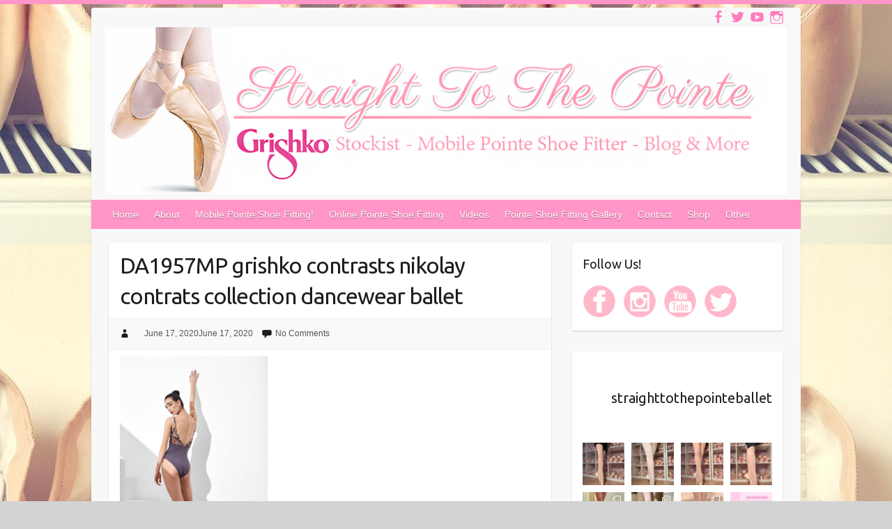

--- FILE ---
content_type: text/html; charset=UTF-8
request_url: http://www.straighttothepointe.net/?attachment_id=1588
body_size: 147825
content:

<!DOCTYPE html>
<html lang="en-US">
<head>

		<link rel="profile" href="http://gmpg.org/xfn/11" />
	<link rel="pingback" href="http://www.straighttothepointe.net/xmlrpc.php" />
<meta name='robots' content='index, follow, max-image-preview:large, max-snippet:-1, max-video-preview:-1' />

	<!-- This site is optimized with the Yoast SEO plugin v26.7 - https://yoast.com/wordpress/plugins/seo/ -->
	<title>DA1957MP grishko contrasts nikolay contrats collection dancewear ballet - Straight To The Pointe - Pointe Shoe Fitting Specialist Grishko Stockist</title>
	<link rel="canonical" href="http://www.straighttothepointe.net/" />
	<meta property="og:locale" content="en_US" />
	<meta property="og:type" content="article" />
	<meta property="og:title" content="DA1957MP grishko contrasts nikolay contrats collection dancewear ballet - Straight To The Pointe - Pointe Shoe Fitting Specialist Grishko Stockist" />
	<meta property="og:description" content="medium taupe/pearl (chocolate)" />
	<meta property="og:url" content="http://www.straighttothepointe.net/" />
	<meta property="og:site_name" content="Straight To The Pointe - Pointe Shoe Fitting Specialist Grishko Stockist" />
	<meta property="article:publisher" content="http://www.facebook.com/tothepointefitting" />
	<meta property="article:modified_time" content="2020-06-17T00:15:45+00:00" />
	<meta property="og:image" content="http://www.straighttothepointe.net" />
	<meta property="og:image:width" content="1500" />
	<meta property="og:image:height" content="2125" />
	<meta property="og:image:type" content="image/jpeg" />
	<meta name="twitter:card" content="summary_large_image" />
	<script type="application/ld+json" class="yoast-schema-graph">{"@context":"https://schema.org","@graph":[{"@type":"WebPage","@id":"http://www.straighttothepointe.net/","url":"http://www.straighttothepointe.net/","name":"DA1957MP grishko contrasts nikolay contrats collection dancewear ballet - Straight To The Pointe - Pointe Shoe Fitting Specialist Grishko Stockist","isPartOf":{"@id":"http://www.straighttothepointe.net/#website"},"primaryImageOfPage":{"@id":"http://www.straighttothepointe.net/#primaryimage"},"image":{"@id":"http://www.straighttothepointe.net/#primaryimage"},"thumbnailUrl":"http://www.straighttothepointe.net/wp-content/uploads/2020/06/DA1957MP-grishko-contrasts-nikolay-contrats-collection-dancewear-ballet.jpg","datePublished":"2020-06-17T00:15:25+00:00","dateModified":"2020-06-17T00:15:45+00:00","breadcrumb":{"@id":"http://www.straighttothepointe.net/#breadcrumb"},"inLanguage":"en-US","potentialAction":[{"@type":"ReadAction","target":["http://www.straighttothepointe.net/"]}]},{"@type":"ImageObject","inLanguage":"en-US","@id":"http://www.straighttothepointe.net/#primaryimage","url":"http://www.straighttothepointe.net/wp-content/uploads/2020/06/DA1957MP-grishko-contrasts-nikolay-contrats-collection-dancewear-ballet.jpg","contentUrl":"http://www.straighttothepointe.net/wp-content/uploads/2020/06/DA1957MP-grishko-contrasts-nikolay-contrats-collection-dancewear-ballet.jpg","width":1500,"height":2125,"caption":"medium taupe/pearl (chocolate)"},{"@type":"BreadcrumbList","@id":"http://www.straighttothepointe.net/#breadcrumb","itemListElement":[{"@type":"ListItem","position":1,"name":"Home","item":"http://www.straighttothepointe.net/"},{"@type":"ListItem","position":2,"name":"DA1957MP grishko contrasts nikolay contrats collection dancewear ballet"}]},{"@type":"WebSite","@id":"http://www.straighttothepointe.net/#website","url":"http://www.straighttothepointe.net/","name":"Straight To The Pointe - Pointe Shoe Fitting Specialist Grishko Stockist","description":"Mobile Pointe Shoe Fitting Specialist Grishko Stockist Ballet Blog","publisher":{"@id":"http://www.straighttothepointe.net/#organization"},"potentialAction":[{"@type":"SearchAction","target":{"@type":"EntryPoint","urlTemplate":"http://www.straighttothepointe.net/?s={search_term_string}"},"query-input":{"@type":"PropertyValueSpecification","valueRequired":true,"valueName":"search_term_string"}}],"inLanguage":"en-US"},{"@type":"Organization","@id":"http://www.straighttothepointe.net/#organization","name":"Straight To The Pointe Mobile Pointe Shoe Fitting Specialist Grishko Stockist","url":"http://www.straighttothepointe.net/","logo":{"@type":"ImageObject","inLanguage":"en-US","@id":"http://www.straighttothepointe.net/#/schema/logo/image/","url":"http://www.straighttothepointe.net/wp-content/uploads/2014/12/official-grishko-stockist-essex-mobile-pointe-essex-shoe-fitter-pointe-shoe-fitting-ballet-blog-ballet-youtube-channel-essex-london-suffolk-ipswich-kent-herts-UK.png","contentUrl":"http://www.straighttothepointe.net/wp-content/uploads/2014/12/official-grishko-stockist-essex-mobile-pointe-essex-shoe-fitter-pointe-shoe-fitting-ballet-blog-ballet-youtube-channel-essex-london-suffolk-ipswich-kent-herts-UK.png","width":1018,"height":250,"caption":"Straight To The Pointe Mobile Pointe Shoe Fitting Specialist Grishko Stockist"},"image":{"@id":"http://www.straighttothepointe.net/#/schema/logo/image/"},"sameAs":["http://www.facebook.com/tothepointefitting","http://www.instagram.com/straighttothepointeballet","http://www.youtube.com/straighttothepointe"]}]}</script>
	<!-- / Yoast SEO plugin. -->


<link rel='dns-prefetch' href='//fonts.googleapis.com' />
<link rel="alternate" type="application/rss+xml" title="Straight To The Pointe - Pointe Shoe Fitting Specialist Grishko Stockist &raquo; Feed" href="http://www.straighttothepointe.net/feed/" />
<link rel="alternate" type="application/rss+xml" title="Straight To The Pointe - Pointe Shoe Fitting Specialist Grishko Stockist &raquo; Comments Feed" href="http://www.straighttothepointe.net/comments/feed/" />
<link rel="alternate" type="application/rss+xml" title="Straight To The Pointe - Pointe Shoe Fitting Specialist Grishko Stockist &raquo; DA1957MP grishko contrasts nikolay contrats collection dancewear ballet Comments Feed" href="http://www.straighttothepointe.net/?attachment_id=1588/feed/" />
<link rel="alternate" title="oEmbed (JSON)" type="application/json+oembed" href="http://www.straighttothepointe.net/wp-json/oembed/1.0/embed?url=http%3A%2F%2Fwww.straighttothepointe.net%2F%3Fattachment_id%3D1588" />
<link rel="alternate" title="oEmbed (XML)" type="text/xml+oembed" href="http://www.straighttothepointe.net/wp-json/oembed/1.0/embed?url=http%3A%2F%2Fwww.straighttothepointe.net%2F%3Fattachment_id%3D1588&#038;format=xml" />
<meta charset="UTF-8" />
<meta name="viewport" content="width=device-width, initial-scale=1, maximum-scale=1">
<style id='wp-img-auto-sizes-contain-inline-css' type='text/css'>
img:is([sizes=auto i],[sizes^="auto," i]){contain-intrinsic-size:3000px 1500px}
/*# sourceURL=wp-img-auto-sizes-contain-inline-css */
</style>
<link rel='stylesheet' id='sbi_styles-css' href='http://www.straighttothepointe.net/wp-content/plugins/instagram-feed/css/sbi-styles.min.css?ver=6.10.0' type='text/css' media='all' />
<style id='wp-emoji-styles-inline-css' type='text/css'>

	img.wp-smiley, img.emoji {
		display: inline !important;
		border: none !important;
		box-shadow: none !important;
		height: 1em !important;
		width: 1em !important;
		margin: 0 0.07em !important;
		vertical-align: -0.1em !important;
		background: none !important;
		padding: 0 !important;
	}
/*# sourceURL=wp-emoji-styles-inline-css */
</style>
<style id='wp-block-library-inline-css' type='text/css'>
:root{--wp-block-synced-color:#7a00df;--wp-block-synced-color--rgb:122,0,223;--wp-bound-block-color:var(--wp-block-synced-color);--wp-editor-canvas-background:#ddd;--wp-admin-theme-color:#007cba;--wp-admin-theme-color--rgb:0,124,186;--wp-admin-theme-color-darker-10:#006ba1;--wp-admin-theme-color-darker-10--rgb:0,107,160.5;--wp-admin-theme-color-darker-20:#005a87;--wp-admin-theme-color-darker-20--rgb:0,90,135;--wp-admin-border-width-focus:2px}@media (min-resolution:192dpi){:root{--wp-admin-border-width-focus:1.5px}}.wp-element-button{cursor:pointer}:root .has-very-light-gray-background-color{background-color:#eee}:root .has-very-dark-gray-background-color{background-color:#313131}:root .has-very-light-gray-color{color:#eee}:root .has-very-dark-gray-color{color:#313131}:root .has-vivid-green-cyan-to-vivid-cyan-blue-gradient-background{background:linear-gradient(135deg,#00d084,#0693e3)}:root .has-purple-crush-gradient-background{background:linear-gradient(135deg,#34e2e4,#4721fb 50%,#ab1dfe)}:root .has-hazy-dawn-gradient-background{background:linear-gradient(135deg,#faaca8,#dad0ec)}:root .has-subdued-olive-gradient-background{background:linear-gradient(135deg,#fafae1,#67a671)}:root .has-atomic-cream-gradient-background{background:linear-gradient(135deg,#fdd79a,#004a59)}:root .has-nightshade-gradient-background{background:linear-gradient(135deg,#330968,#31cdcf)}:root .has-midnight-gradient-background{background:linear-gradient(135deg,#020381,#2874fc)}:root{--wp--preset--font-size--normal:16px;--wp--preset--font-size--huge:42px}.has-regular-font-size{font-size:1em}.has-larger-font-size{font-size:2.625em}.has-normal-font-size{font-size:var(--wp--preset--font-size--normal)}.has-huge-font-size{font-size:var(--wp--preset--font-size--huge)}.has-text-align-center{text-align:center}.has-text-align-left{text-align:left}.has-text-align-right{text-align:right}.has-fit-text{white-space:nowrap!important}#end-resizable-editor-section{display:none}.aligncenter{clear:both}.items-justified-left{justify-content:flex-start}.items-justified-center{justify-content:center}.items-justified-right{justify-content:flex-end}.items-justified-space-between{justify-content:space-between}.screen-reader-text{border:0;clip-path:inset(50%);height:1px;margin:-1px;overflow:hidden;padding:0;position:absolute;width:1px;word-wrap:normal!important}.screen-reader-text:focus{background-color:#ddd;clip-path:none;color:#444;display:block;font-size:1em;height:auto;left:5px;line-height:normal;padding:15px 23px 14px;text-decoration:none;top:5px;width:auto;z-index:100000}html :where(.has-border-color){border-style:solid}html :where([style*=border-top-color]){border-top-style:solid}html :where([style*=border-right-color]){border-right-style:solid}html :where([style*=border-bottom-color]){border-bottom-style:solid}html :where([style*=border-left-color]){border-left-style:solid}html :where([style*=border-width]){border-style:solid}html :where([style*=border-top-width]){border-top-style:solid}html :where([style*=border-right-width]){border-right-style:solid}html :where([style*=border-bottom-width]){border-bottom-style:solid}html :where([style*=border-left-width]){border-left-style:solid}html :where(img[class*=wp-image-]){height:auto;max-width:100%}:where(figure){margin:0 0 1em}html :where(.is-position-sticky){--wp-admin--admin-bar--position-offset:var(--wp-admin--admin-bar--height,0px)}@media screen and (max-width:600px){html :where(.is-position-sticky){--wp-admin--admin-bar--position-offset:0px}}

/*# sourceURL=wp-block-library-inline-css */
</style><link rel='stylesheet' id='wc-blocks-style-css' href='http://www.straighttothepointe.net/wp-content/plugins/woocommerce/assets/client/blocks/wc-blocks.css?ver=wc-10.4.3' type='text/css' media='all' />
<style id='global-styles-inline-css' type='text/css'>
:root{--wp--preset--aspect-ratio--square: 1;--wp--preset--aspect-ratio--4-3: 4/3;--wp--preset--aspect-ratio--3-4: 3/4;--wp--preset--aspect-ratio--3-2: 3/2;--wp--preset--aspect-ratio--2-3: 2/3;--wp--preset--aspect-ratio--16-9: 16/9;--wp--preset--aspect-ratio--9-16: 9/16;--wp--preset--color--black: #000000;--wp--preset--color--cyan-bluish-gray: #abb8c3;--wp--preset--color--white: #ffffff;--wp--preset--color--pale-pink: #f78da7;--wp--preset--color--vivid-red: #cf2e2e;--wp--preset--color--luminous-vivid-orange: #ff6900;--wp--preset--color--luminous-vivid-amber: #fcb900;--wp--preset--color--light-green-cyan: #7bdcb5;--wp--preset--color--vivid-green-cyan: #00d084;--wp--preset--color--pale-cyan-blue: #8ed1fc;--wp--preset--color--vivid-cyan-blue: #0693e3;--wp--preset--color--vivid-purple: #9b51e0;--wp--preset--gradient--vivid-cyan-blue-to-vivid-purple: linear-gradient(135deg,rgb(6,147,227) 0%,rgb(155,81,224) 100%);--wp--preset--gradient--light-green-cyan-to-vivid-green-cyan: linear-gradient(135deg,rgb(122,220,180) 0%,rgb(0,208,130) 100%);--wp--preset--gradient--luminous-vivid-amber-to-luminous-vivid-orange: linear-gradient(135deg,rgb(252,185,0) 0%,rgb(255,105,0) 100%);--wp--preset--gradient--luminous-vivid-orange-to-vivid-red: linear-gradient(135deg,rgb(255,105,0) 0%,rgb(207,46,46) 100%);--wp--preset--gradient--very-light-gray-to-cyan-bluish-gray: linear-gradient(135deg,rgb(238,238,238) 0%,rgb(169,184,195) 100%);--wp--preset--gradient--cool-to-warm-spectrum: linear-gradient(135deg,rgb(74,234,220) 0%,rgb(151,120,209) 20%,rgb(207,42,186) 40%,rgb(238,44,130) 60%,rgb(251,105,98) 80%,rgb(254,248,76) 100%);--wp--preset--gradient--blush-light-purple: linear-gradient(135deg,rgb(255,206,236) 0%,rgb(152,150,240) 100%);--wp--preset--gradient--blush-bordeaux: linear-gradient(135deg,rgb(254,205,165) 0%,rgb(254,45,45) 50%,rgb(107,0,62) 100%);--wp--preset--gradient--luminous-dusk: linear-gradient(135deg,rgb(255,203,112) 0%,rgb(199,81,192) 50%,rgb(65,88,208) 100%);--wp--preset--gradient--pale-ocean: linear-gradient(135deg,rgb(255,245,203) 0%,rgb(182,227,212) 50%,rgb(51,167,181) 100%);--wp--preset--gradient--electric-grass: linear-gradient(135deg,rgb(202,248,128) 0%,rgb(113,206,126) 100%);--wp--preset--gradient--midnight: linear-gradient(135deg,rgb(2,3,129) 0%,rgb(40,116,252) 100%);--wp--preset--font-size--small: 13px;--wp--preset--font-size--medium: 20px;--wp--preset--font-size--large: 36px;--wp--preset--font-size--x-large: 42px;--wp--preset--spacing--20: 0.44rem;--wp--preset--spacing--30: 0.67rem;--wp--preset--spacing--40: 1rem;--wp--preset--spacing--50: 1.5rem;--wp--preset--spacing--60: 2.25rem;--wp--preset--spacing--70: 3.38rem;--wp--preset--spacing--80: 5.06rem;--wp--preset--shadow--natural: 6px 6px 9px rgba(0, 0, 0, 0.2);--wp--preset--shadow--deep: 12px 12px 50px rgba(0, 0, 0, 0.4);--wp--preset--shadow--sharp: 6px 6px 0px rgba(0, 0, 0, 0.2);--wp--preset--shadow--outlined: 6px 6px 0px -3px rgb(255, 255, 255), 6px 6px rgb(0, 0, 0);--wp--preset--shadow--crisp: 6px 6px 0px rgb(0, 0, 0);}:where(.is-layout-flex){gap: 0.5em;}:where(.is-layout-grid){gap: 0.5em;}body .is-layout-flex{display: flex;}.is-layout-flex{flex-wrap: wrap;align-items: center;}.is-layout-flex > :is(*, div){margin: 0;}body .is-layout-grid{display: grid;}.is-layout-grid > :is(*, div){margin: 0;}:where(.wp-block-columns.is-layout-flex){gap: 2em;}:where(.wp-block-columns.is-layout-grid){gap: 2em;}:where(.wp-block-post-template.is-layout-flex){gap: 1.25em;}:where(.wp-block-post-template.is-layout-grid){gap: 1.25em;}.has-black-color{color: var(--wp--preset--color--black) !important;}.has-cyan-bluish-gray-color{color: var(--wp--preset--color--cyan-bluish-gray) !important;}.has-white-color{color: var(--wp--preset--color--white) !important;}.has-pale-pink-color{color: var(--wp--preset--color--pale-pink) !important;}.has-vivid-red-color{color: var(--wp--preset--color--vivid-red) !important;}.has-luminous-vivid-orange-color{color: var(--wp--preset--color--luminous-vivid-orange) !important;}.has-luminous-vivid-amber-color{color: var(--wp--preset--color--luminous-vivid-amber) !important;}.has-light-green-cyan-color{color: var(--wp--preset--color--light-green-cyan) !important;}.has-vivid-green-cyan-color{color: var(--wp--preset--color--vivid-green-cyan) !important;}.has-pale-cyan-blue-color{color: var(--wp--preset--color--pale-cyan-blue) !important;}.has-vivid-cyan-blue-color{color: var(--wp--preset--color--vivid-cyan-blue) !important;}.has-vivid-purple-color{color: var(--wp--preset--color--vivid-purple) !important;}.has-black-background-color{background-color: var(--wp--preset--color--black) !important;}.has-cyan-bluish-gray-background-color{background-color: var(--wp--preset--color--cyan-bluish-gray) !important;}.has-white-background-color{background-color: var(--wp--preset--color--white) !important;}.has-pale-pink-background-color{background-color: var(--wp--preset--color--pale-pink) !important;}.has-vivid-red-background-color{background-color: var(--wp--preset--color--vivid-red) !important;}.has-luminous-vivid-orange-background-color{background-color: var(--wp--preset--color--luminous-vivid-orange) !important;}.has-luminous-vivid-amber-background-color{background-color: var(--wp--preset--color--luminous-vivid-amber) !important;}.has-light-green-cyan-background-color{background-color: var(--wp--preset--color--light-green-cyan) !important;}.has-vivid-green-cyan-background-color{background-color: var(--wp--preset--color--vivid-green-cyan) !important;}.has-pale-cyan-blue-background-color{background-color: var(--wp--preset--color--pale-cyan-blue) !important;}.has-vivid-cyan-blue-background-color{background-color: var(--wp--preset--color--vivid-cyan-blue) !important;}.has-vivid-purple-background-color{background-color: var(--wp--preset--color--vivid-purple) !important;}.has-black-border-color{border-color: var(--wp--preset--color--black) !important;}.has-cyan-bluish-gray-border-color{border-color: var(--wp--preset--color--cyan-bluish-gray) !important;}.has-white-border-color{border-color: var(--wp--preset--color--white) !important;}.has-pale-pink-border-color{border-color: var(--wp--preset--color--pale-pink) !important;}.has-vivid-red-border-color{border-color: var(--wp--preset--color--vivid-red) !important;}.has-luminous-vivid-orange-border-color{border-color: var(--wp--preset--color--luminous-vivid-orange) !important;}.has-luminous-vivid-amber-border-color{border-color: var(--wp--preset--color--luminous-vivid-amber) !important;}.has-light-green-cyan-border-color{border-color: var(--wp--preset--color--light-green-cyan) !important;}.has-vivid-green-cyan-border-color{border-color: var(--wp--preset--color--vivid-green-cyan) !important;}.has-pale-cyan-blue-border-color{border-color: var(--wp--preset--color--pale-cyan-blue) !important;}.has-vivid-cyan-blue-border-color{border-color: var(--wp--preset--color--vivid-cyan-blue) !important;}.has-vivid-purple-border-color{border-color: var(--wp--preset--color--vivid-purple) !important;}.has-vivid-cyan-blue-to-vivid-purple-gradient-background{background: var(--wp--preset--gradient--vivid-cyan-blue-to-vivid-purple) !important;}.has-light-green-cyan-to-vivid-green-cyan-gradient-background{background: var(--wp--preset--gradient--light-green-cyan-to-vivid-green-cyan) !important;}.has-luminous-vivid-amber-to-luminous-vivid-orange-gradient-background{background: var(--wp--preset--gradient--luminous-vivid-amber-to-luminous-vivid-orange) !important;}.has-luminous-vivid-orange-to-vivid-red-gradient-background{background: var(--wp--preset--gradient--luminous-vivid-orange-to-vivid-red) !important;}.has-very-light-gray-to-cyan-bluish-gray-gradient-background{background: var(--wp--preset--gradient--very-light-gray-to-cyan-bluish-gray) !important;}.has-cool-to-warm-spectrum-gradient-background{background: var(--wp--preset--gradient--cool-to-warm-spectrum) !important;}.has-blush-light-purple-gradient-background{background: var(--wp--preset--gradient--blush-light-purple) !important;}.has-blush-bordeaux-gradient-background{background: var(--wp--preset--gradient--blush-bordeaux) !important;}.has-luminous-dusk-gradient-background{background: var(--wp--preset--gradient--luminous-dusk) !important;}.has-pale-ocean-gradient-background{background: var(--wp--preset--gradient--pale-ocean) !important;}.has-electric-grass-gradient-background{background: var(--wp--preset--gradient--electric-grass) !important;}.has-midnight-gradient-background{background: var(--wp--preset--gradient--midnight) !important;}.has-small-font-size{font-size: var(--wp--preset--font-size--small) !important;}.has-medium-font-size{font-size: var(--wp--preset--font-size--medium) !important;}.has-large-font-size{font-size: var(--wp--preset--font-size--large) !important;}.has-x-large-font-size{font-size: var(--wp--preset--font-size--x-large) !important;}
/*# sourceURL=global-styles-inline-css */
</style>

<style id='classic-theme-styles-inline-css' type='text/css'>
/*! This file is auto-generated */
.wp-block-button__link{color:#fff;background-color:#32373c;border-radius:9999px;box-shadow:none;text-decoration:none;padding:calc(.667em + 2px) calc(1.333em + 2px);font-size:1.125em}.wp-block-file__button{background:#32373c;color:#fff;text-decoration:none}
/*# sourceURL=/wp-includes/css/classic-themes.min.css */
</style>
<link rel='stylesheet' id='titan-adminbar-styles-css' href='http://www.straighttothepointe.net/wp-content/plugins/anti-spam/assets/css/admin-bar.css?ver=7.4.0' type='text/css' media='all' />
<link rel='stylesheet' id='contact-form-7-css' href='http://www.straighttothepointe.net/wp-content/plugins/contact-form-7/includes/css/styles.css?ver=6.1.4' type='text/css' media='all' />
<link rel='stylesheet' id='foobox-free-min-css' href='http://www.straighttothepointe.net/wp-content/plugins/foobox-image-lightbox/free/css/foobox.free.min.css?ver=2.7.35' type='text/css' media='all' />
<link rel='stylesheet' id='social-widget-css' href='http://www.straighttothepointe.net/wp-content/plugins/social-media-widget/social_widget.css?ver=6.9' type='text/css' media='all' />
<link rel='stylesheet' id='woocommerce-layout-css' href='http://www.straighttothepointe.net/wp-content/plugins/woocommerce/assets/css/woocommerce-layout.css?ver=10.4.3' type='text/css' media='all' />
<link rel='stylesheet' id='woocommerce-smallscreen-css' href='http://www.straighttothepointe.net/wp-content/plugins/woocommerce/assets/css/woocommerce-smallscreen.css?ver=10.4.3' type='text/css' media='only screen and (max-width: 768px)' />
<link rel='stylesheet' id='woocommerce-general-css' href='http://www.straighttothepointe.net/wp-content/plugins/woocommerce/assets/css/woocommerce.css?ver=10.4.3' type='text/css' media='all' />
<style id='woocommerce-inline-inline-css' type='text/css'>
.woocommerce form .form-row .required { visibility: visible; }
/*# sourceURL=woocommerce-inline-inline-css */
</style>
<link rel='stylesheet' id='travelify_style-css' href='http://www.straighttothepointe.net/wp-content/themes/travelify/style.css?ver=6.9' type='text/css' media='all' />
<link rel='stylesheet' id='google_font_ubuntu-css' href='//fonts.googleapis.com/css?family=Ubuntu&#038;ver=6.9' type='text/css' media='all' />
<link rel='stylesheet' id='tablepress-default-css' href='http://www.straighttothepointe.net/wp-content/plugins/tablepress/css/build/default.css?ver=3.2.6' type='text/css' media='all' />
<script type="text/javascript" src="http://www.straighttothepointe.net/wp-includes/js/jquery/jquery.min.js?ver=3.7.1" id="jquery-core-js"></script>
<script type="text/javascript" src="http://www.straighttothepointe.net/wp-includes/js/jquery/jquery-migrate.min.js?ver=3.4.1" id="jquery-migrate-js"></script>
<script type="text/javascript" src="http://www.straighttothepointe.net/wp-content/plugins/woocommerce/assets/js/jquery-blockui/jquery.blockUI.min.js?ver=2.7.0-wc.10.4.3" id="wc-jquery-blockui-js" defer="defer" data-wp-strategy="defer"></script>
<script type="text/javascript" id="wc-add-to-cart-js-extra">
/* <![CDATA[ */
var wc_add_to_cart_params = {"ajax_url":"/wp-admin/admin-ajax.php","wc_ajax_url":"/?wc-ajax=%%endpoint%%","i18n_view_cart":"View cart","cart_url":"http://www.straighttothepointe.net/cart/","is_cart":"","cart_redirect_after_add":"no"};
//# sourceURL=wc-add-to-cart-js-extra
/* ]]> */
</script>
<script type="text/javascript" src="http://www.straighttothepointe.net/wp-content/plugins/woocommerce/assets/js/frontend/add-to-cart.min.js?ver=10.4.3" id="wc-add-to-cart-js" defer="defer" data-wp-strategy="defer"></script>
<script type="text/javascript" src="http://www.straighttothepointe.net/wp-content/plugins/woocommerce/assets/js/js-cookie/js.cookie.min.js?ver=2.1.4-wc.10.4.3" id="wc-js-cookie-js" defer="defer" data-wp-strategy="defer"></script>
<script type="text/javascript" id="woocommerce-js-extra">
/* <![CDATA[ */
var woocommerce_params = {"ajax_url":"/wp-admin/admin-ajax.php","wc_ajax_url":"/?wc-ajax=%%endpoint%%","i18n_password_show":"Show password","i18n_password_hide":"Hide password"};
//# sourceURL=woocommerce-js-extra
/* ]]> */
</script>
<script type="text/javascript" src="http://www.straighttothepointe.net/wp-content/plugins/woocommerce/assets/js/frontend/woocommerce.min.js?ver=10.4.3" id="woocommerce-js" defer="defer" data-wp-strategy="defer"></script>
<script type="text/javascript" src="http://www.straighttothepointe.net/wp-content/themes/travelify/library/js/functions.min.js?ver=6.9" id="theme_functions-js"></script>
<script type="text/javascript" id="foobox-free-min-js-before">
/* <![CDATA[ */
/* Run FooBox FREE (v2.7.35) */
var FOOBOX = window.FOOBOX = {
	ready: true,
	disableOthers: false,
	o: {wordpress: { enabled: true }, images: { showCaptions:false }, rel: '', excludes:'.fbx-link,.nofoobox,.nolightbox,a[href*="pinterest.com/pin/create/button/"]', affiliate : { enabled: false }, error: "Could not load the item"},
	selectors: [
		".foogallery-container.foogallery-lightbox-foobox", ".foogallery-container.foogallery-lightbox-foobox-free", ".gallery", ".wp-block-gallery", ".wp-caption", ".wp-block-image", "a:has(img[class*=wp-image-])", ".foobox"
	],
	pre: function( $ ){
		// Custom JavaScript (Pre)
		
	},
	post: function( $ ){
		// Custom JavaScript (Post)
		
		// Custom Captions Code
		
	},
	custom: function( $ ){
		// Custom Extra JS
		
	}
};
//# sourceURL=foobox-free-min-js-before
/* ]]> */
</script>
<script type="text/javascript" src="http://www.straighttothepointe.net/wp-content/plugins/foobox-image-lightbox/free/js/foobox.free.min.js?ver=2.7.35" id="foobox-free-min-js"></script>
<link rel="https://api.w.org/" href="http://www.straighttothepointe.net/wp-json/" /><link rel="alternate" title="JSON" type="application/json" href="http://www.straighttothepointe.net/wp-json/wp/v2/media/1588" /><link rel="EditURI" type="application/rsd+xml" title="RSD" href="http://www.straighttothepointe.net/xmlrpc.php?rsd" />
<meta name="generator" content="WordPress 6.9" />
<meta name="generator" content="WooCommerce 10.4.3" />
<link rel='shortlink' href='http://www.straighttothepointe.net/?p=1588' />
<script type="text/javascript">
(function(url){
	if(/(?:Chrome\/26\.0\.1410\.63 Safari\/537\.31|WordfenceTestMonBot)/.test(navigator.userAgent)){ return; }
	var addEvent = function(evt, handler) {
		if (window.addEventListener) {
			document.addEventListener(evt, handler, false);
		} else if (window.attachEvent) {
			document.attachEvent('on' + evt, handler);
		}
	};
	var removeEvent = function(evt, handler) {
		if (window.removeEventListener) {
			document.removeEventListener(evt, handler, false);
		} else if (window.detachEvent) {
			document.detachEvent('on' + evt, handler);
		}
	};
	var evts = 'contextmenu dblclick drag dragend dragenter dragleave dragover dragstart drop keydown keypress keyup mousedown mousemove mouseout mouseover mouseup mousewheel scroll'.split(' ');
	var logHuman = function() {
		if (window.wfLogHumanRan) { return; }
		window.wfLogHumanRan = true;
		var wfscr = document.createElement('script');
		wfscr.type = 'text/javascript';
		wfscr.async = true;
		wfscr.src = url + '&r=' + Math.random();
		(document.getElementsByTagName('head')[0]||document.getElementsByTagName('body')[0]).appendChild(wfscr);
		for (var i = 0; i < evts.length; i++) {
			removeEvent(evts[i], logHuman);
		}
	};
	for (var i = 0; i < evts.length; i++) {
		addEvent(evts[i], logHuman);
	}
})('//www.straighttothepointe.net/?wordfence_lh=1&hid=BA5F021A4BFAF895DC575DD549F26FC3');
</script>    <style type="text/css">
        a { color: #ff7fc7; }
        #site-title a { color: #ff7ce7; }
        #site-title a:hover { color: #ffbff6; }
        .wrapper { background: #F8F8F8; }
        .social-icons ul li a { color: #ff7cbd; }
        #main-nav a, #main-nav a:hover,  #main-nav a:focus, #main-nav ul li.current-menu-item a,#main-nav ul li.current_page_ancestor a,#main-nav ul li.current-menu-ancestor a,#main-nav ul li.current_page_item a,#main-nav ul li:hover > a { color: #fff; }
        .widget, article { background: #fff; }
        .entry-title, .entry-title a, .entry-title a:focus, h1, h2, h3, h4, h5, h6, .widget-title  { color: #1b1e1f; }
        a:focus, a:active, a:hover, .tags a:hover, .custom-gallery-title a, .widget-title a, #content ul a:hover,#content ol a:hover, .widget ul li a:hover, .entry-title a:hover, .entry-meta a:hover, #site-generator .copyright a:hover { color: #ff66c1; }
        #main-nav { background: #ff96c7; border-color: #ff96c7; }
        #main-nav ul li ul, body { border-color: #ff96c7; }
        #main-nav a:hover,#main-nav ul li.current-menu-item a,#main-nav ul li.current_page_ancestor a,#main-nav ul li.current-menu-ancestor a,#main-nav ul li.current_page_item a,#main-nav ul li:hover > a, #main-nav li:hover > a,#main-nav ul ul :hover > a,#main-nav a:focus { background: #ffa3d2; }
        #main-nav ul li ul li a:hover,#main-nav ul li ul li:hover > a,#main-nav ul li.current-menu-item ul li a:hover { color: #ffa3d2; }
        .entry-content { color: #1D1D1D; }
        input[type="reset"], input[type="button"], input[type="submit"], .entry-meta-bar .readmore, #controllers a:hover, #controllers a.active, .pagination span, .pagination a:hover span, .wp-pagenavi .current, .wp-pagenavi a:hover { background: #ff75b5; border-color: #ff75b5 !important; }
        ::selection { background: #ff75b5; }
        blockquote { border-color: #ff75b5; }
        #controllers a:hover, #controllers a.active { color: #ff75b5; }
        input[type="reset"]:hover,input[type="button"]:hover,input[type="submit"]:hover,input[type="reset"]:active,input[type="button"]:active,input[type="submit"]:active, .entry-meta-bar .readmore:hover, .entry-meta-bar .readmore:active, ul.default-wp-page li a:hover, ul.default-wp-page li a:active { background: #ffa8d6; border-color: #ffa8d6; }
    </style>
    	<noscript><style>.woocommerce-product-gallery{ opacity: 1 !important; }</style></noscript>
	<style type="text/css">.recentcomments a{display:inline !important;padding:0 !important;margin:0 !important;}</style><style type="text/css" id="custom-background-css">
body.custom-background { background-color: #d3d3d3; background-image: url("http://www.straighttothepointe.net/wp-content/uploads/2015/11/special-order-pointe-shoes-Grishko-Maya-1-pointe-shoe-fitting-pointe-shoe-fitter-essex-london-england.jpg"); background-position: right center; background-size: auto; background-repeat: repeat; background-attachment: scroll; }
</style>
	
<script type='text/javascript' src='http://www.straighttothepointe.net/wp-content/plugins/wp-spamshield/js/jscripts.php'></script> 

<link rel='stylesheet' id='wc-stripe-blocks-checkout-style-css' href='http://www.straighttothepointe.net/wp-content/plugins/woocommerce-gateway-stripe/build/upe-blocks.css?ver=5149cca93b0373758856' type='text/css' media='all' />
</head>

<body class="attachment wp-singular attachment-template-default single single-attachment postid-1588 attachmentid-1588 attachment-jpeg custom-background wp-theme-travelify theme-travelify woocommerce-no-js ">
	
	<div class="wrapper">
				<header id="branding" >
				
	<div class="container clearfix">
		<div class="hgroup-wrap clearfix">
					<section class="hgroup-right">
						
			<div class="social-icons clearfix">
				<ul><li class="facebook"><a href="http://www.facebook.com/tothepointefitting" title="Straight To The Pointe - Pointe Shoe Fitting Specialist Grishko Stockist on Facebook" target="_blank"></a></li><li class="twitter"><a href="http://www.twitter.com/pointeballetuk" title="Straight To The Pointe - Pointe Shoe Fitting Specialist Grishko Stockist on Twitter" target="_blank"></a></li><li class="youtube"><a href="http://www.youtube.com/straighttothepointe" title="Straight To The Pointe - Pointe Shoe Fitting Specialist Grishko Stockist on YouTube" target="_blank"></a></li><li class="instagram"><a href="http://www.instagram.com/straighttothepointeballet" title="Straight To The Pointe - Pointe Shoe Fitting Specialist Grishko Stockist on Instagram" target="_blank"></a></li>
			</ul>
			</div><!-- .social-icons -->					</section><!-- .hgroup-right -->
				<hgroup id="site-logo" class="clearfix">
												<h1 id="site-title">
								<a href="http://www.straighttothepointe.net/" title="Straight To The Pointe &#8211; Pointe Shoe Fitting Specialist Grishko Stockist" rel="home">
									<img src="http://www.straighttothepointe.net/wp-content/uploads/2014/12/official-grishko-stockist-essex-mobile-pointe-essex-shoe-fitter-pointe-shoe-fitting-ballet-blog-ballet-youtube-channel-essex-london-suffolk-ipswich-kent-herts-UK.png" alt="Straight To The Pointe &#8211; Pointe Shoe Fitting Specialist Grishko Stockist">
								</a>
							</h1>
						
				</hgroup><!-- #site-logo -->

		</div><!-- .hgroup-wrap -->
	</div><!-- .container -->
		<nav id="main-nav" class="clearfix">
					<div class="container clearfix"><ul class="root"><li id="menu-item-24" class="menu-item menu-item-type-custom menu-item-object-custom menu-item-24"><a href="http://straighttothepointe.net/">Home</a></li>
<li id="menu-item-28" class="menu-item menu-item-type-post_type menu-item-object-page menu-item-28"><a href="http://www.straighttothepointe.net/pointe-shoe-fitter-grishko-master-pointe-shoe-fitter-professional-expert/">About</a></li>
<li id="menu-item-169" class="menu-item menu-item-type-post_type menu-item-object-page menu-item-169"><a href="http://www.straighttothepointe.net/professional-expert-pointe-shoe-fitter-pointe-shoe-fitting-essex-london-uk/">Mobile Pointe Shoe Fitting!</a></li>
<li id="menu-item-1624" class="menu-item menu-item-type-post_type menu-item-object-page menu-item-1624"><a href="http://www.straighttothepointe.net/online-pointe-shoe-fitting-virtual-pointe-shoe-fitting/">Online Pointe Shoe Fitting</a></li>
<li id="menu-item-137" class="menu-item menu-item-type-taxonomy menu-item-object-category menu-item-137"><a href="http://www.straighttothepointe.net/category/videos/">Videos</a></li>
<li id="menu-item-808" class="menu-item menu-item-type-post_type menu-item-object-page menu-item-808"><a href="http://www.straighttothepointe.net/pointe-shoe-fitting-photos/">Pointe Shoe Fitting Gallery</a></li>
<li id="menu-item-39" class="menu-item menu-item-type-post_type menu-item-object-page menu-item-39"><a href="http://www.straighttothepointe.net/contact/">Contact</a></li>
<li id="menu-item-482" class="menu-item menu-item-type-custom menu-item-object-custom menu-item-482"><a href="http://www.straighttothepointe.net/shop">Shop</a></li>
<li id="menu-item-1627" class="menu-item menu-item-type-taxonomy menu-item-object-category menu-item-has-children menu-item-1627"><a href="http://www.straighttothepointe.net/category/uncategorized/">Other</a>
<ul class="sub-menu">
	<li id="menu-item-112" class="menu-item menu-item-type-post_type menu-item-object-page menu-item-112"><a href="http://www.straighttothepointe.net/ballet-links/">Ballet Links</a></li>
	<li id="menu-item-255" class="menu-item menu-item-type-custom menu-item-object-custom menu-item-255"><a href="http://straighttothepointe.net/pointeshoetipsandtricks/">Pointe Shoe Tips!</a></li>
	<li id="menu-item-401" class="menu-item menu-item-type-post_type menu-item-object-page menu-item-401"><a href="http://www.straighttothepointe.net/ballet-model-photos-en-pointe/">Gallery</a></li>
</ul>
</li>
</ul></div><!-- .container -->
					</nav><!-- #main-nav -->				</header>
		
				<div id="main" class="container clearfix">

<div id="container">
	

<div id="primary" class="no-margin-left">
   <div id="content">	<section id="post-1588" class="post-1588 attachment type-attachment status-inherit hentry">
		<article>

			
			<header class="entry-header">
    			<h2 class="entry-title">
    				DA1957MP grishko contrasts nikolay contrats collection dancewear ballet    			</h2><!-- .entry-title -->
  		</header>

  		
  		
  			<div class="entry-meta-bar clearfix">
    			<div class="entry-meta">
	    				<span class="byline"> <span class="author vcard"><a class="url fn n" href=""></a></span></span><span class="posted-on"><a href="http://www.straighttothepointe.net/?attachment_id=1588" rel="bookmark"><time class="entry-date published" datetime="2020-06-17T00:15:25+00:00">June 17, 2020</time><time class="updated" datetime="2020-06-17T00:15:45+00:00">June 17, 2020</time></a></span>	    					    					             		<span class="comments"><a href="http://www.straighttothepointe.net/?attachment_id=1588#respond">No Comments</a></span>
	             	    			</div><!-- .entry-meta -->
    		</div>

				
				
  			<div class="entry-content clearfix">
    			<p class="attachment"><a href='http://www.straighttothepointe.net/wp-content/uploads/2020/06/DA1957MP-grishko-contrasts-nikolay-contrats-collection-dancewear-ballet.jpg'><img fetchpriority="high" decoding="async" width="212" height="300" src="http://www.straighttothepointe.net/wp-content/uploads/2020/06/DA1957MP-grishko-contrasts-nikolay-contrats-collection-dancewear-ballet-212x300.jpg" class="attachment-medium size-medium" alt="DA1957MP grishko contrasts nikolay contrats collection dancewear ballet" srcset="http://www.straighttothepointe.net/wp-content/uploads/2020/06/DA1957MP-grishko-contrasts-nikolay-contrats-collection-dancewear-ballet-212x300.jpg 212w, http://www.straighttothepointe.net/wp-content/uploads/2020/06/DA1957MP-grishko-contrasts-nikolay-contrats-collection-dancewear-ballet-723x1024.jpg 723w, http://www.straighttothepointe.net/wp-content/uploads/2020/06/DA1957MP-grishko-contrasts-nikolay-contrats-collection-dancewear-ballet-768x1088.jpg 768w, http://www.straighttothepointe.net/wp-content/uploads/2020/06/DA1957MP-grishko-contrasts-nikolay-contrats-collection-dancewear-ballet-1084x1536.jpg 1084w, http://www.straighttothepointe.net/wp-content/uploads/2020/06/DA1957MP-grishko-contrasts-nikolay-contrats-collection-dancewear-ballet-1446x2048.jpg 1446w, http://www.straighttothepointe.net/wp-content/uploads/2020/06/DA1957MP-grishko-contrasts-nikolay-contrats-collection-dancewear-ballet-600x850.jpg 600w, http://www.straighttothepointe.net/wp-content/uploads/2020/06/DA1957MP-grishko-contrasts-nikolay-contrats-collection-dancewear-ballet.jpg 1500w" sizes="(max-width: 212px) 100vw, 212px" /></a></p>
<p>DA1957MP grishko contrasts nikolay contrats collection dancewear ballet</p>
  			</div>

  						<ul class="default-wp-page clearfix">
				<li class="previous"></li>
				<li class="next"><a href='http://www.straighttothepointe.net/?attachment_id=1589'>Next &raquo;</a></li>
			</ul>
		
<div id="comments" class="comments-area">

	
	
		<div id="respond" class="comment-respond">
		<h3 id="reply-title" class="comment-reply-title">Leave a Reply <small><a rel="nofollow" id="cancel-comment-reply-link" href="/?attachment_id=1588#respond" style="display:none;">Cancel reply</a></small></h3><form action="http://www.straighttothepointe.net/wp-comments-post.php" method="post" id="commentform" class="comment-form"><p class="comment-notes"><span id="email-notes">Your email address will not be published.</span> <span class="required-field-message">Required fields are marked <span class="required">*</span></span></p><p class="comment-form-comment"><label for="comment">Comment <span class="required">*</span></label> <textarea autocomplete="new-password"  id="eaa5e2b783"  name="eaa5e2b783"   cols="45" rows="8" maxlength="65525" required="required"></textarea><textarea id="comment" aria-label="hp-comment" aria-hidden="true" name="comment" autocomplete="new-password" style="padding:0 !important;clip:rect(1px, 1px, 1px, 1px) !important;position:absolute !important;white-space:nowrap !important;height:1px !important;width:1px !important;overflow:hidden !important;" tabindex="-1"></textarea><script data-noptimize>document.getElementById("comment").setAttribute( "id", "a61ba2f1b326b1e7b836318edbd0ad21" );document.getElementById("eaa5e2b783").setAttribute( "id", "comment" );</script></p><p class="comment-form-author"><label for="author">Name <span class="required">*</span></label> <input id="author" name="author" type="text" value="" size="30" maxlength="245" autocomplete="name" required="required" /></p>
<p class="comment-form-email"><label for="email">Email <span class="required">*</span></label> <input id="email" name="email" type="text" value="" size="30" maxlength="100" aria-describedby="email-notes" autocomplete="email" required="required" /></p>
<p class="comment-form-url"><label for="url">Website</label> <input id="url" name="url" type="text" value="" size="30" maxlength="200" autocomplete="url" /></p>
<p class="form-submit"><input name="submit" type="submit" id="submit" class="submit" value="Post Comment" /> <input type='hidden' name='comment_post_ID' value='1588' id='comment_post_ID' />
<input type='hidden' name='comment_parent' id='comment_parent' value='0' />
</p><!-- Anti-spam plugin wordpress.org/plugins/anti-spam/ --><div class="wantispam-required-fields"><input type="hidden" name="wantispam_t" class="wantispam-control wantispam-control-t" value="1768711858" /><div class="wantispam-group wantispam-group-q" style="clear: both;">
					<label>Current ye@r <span class="required">*</span></label>
					<input type="hidden" name="wantispam_a" class="wantispam-control wantispam-control-a" value="2026" />
					<input type="text" name="wantispam_q" class="wantispam-control wantispam-control-q" value="7.4.0" autocomplete="off" />
				  </div>
<div class="wantispam-group wantispam-group-e" style="display: none;">
					<label>Leave this field empty</label>
					<input type="text" name="wantispam_e_email_url_website" class="wantispam-control wantispam-control-e" value="" autocomplete="off" />
				  </div>
</div><!--\End Anti-spam plugin -->
<noscript><input type="hidden" name="JS04X7" value="NS1" /></noscript>
<noscript><p><strong>Currently you have JavaScript disabled. In order to post comments, please make sure JavaScript and Cookies are enabled, and reload the page.</strong> <a href="http://enable-javascript.com/" rel="nofollow external" >Click here for instructions on how to enable JavaScript in your browser.</a></p></noscript>
</form>	</div><!-- #respond -->
	
</div><!-- #comments .comments-area -->
		</article>
	</section>
</div><!-- #content --></div><!-- #primary -->


<div id="secondary">
	

<aside id="social-widget-3" class="widget Social_Widget"><h3 class="widget-title">Follow Us!</h3><div class="socialmedia-buttons smw_left"><a href="http://www.facebook.com/tothepointefitting" rel="nofollow" target="_blank"><img width="48" height="48" src="http://straighttothepointe.net/images/bubble%20gum/72px/facebook.png" 
				alt="Follow Us on Facebook" 
				title="Follow Us on Facebook" style="opacity: 0.7; -moz-opacity: 0.7;" class="fade" /></a><a href="http://www.instagram.com/straighttothepointeballet" rel="nofollow" target="_blank"><img width="48" height="48" src="http://straighttothepointe.net/images/bubble%20gum/72px/instagram.png" 
				alt="Follow Us on instagram" 
				title="Follow Us on instagram" style="opacity: 0.7; -moz-opacity: 0.7;" class="fade" /></a><a href="http://www.youtube.com/straighttothepointe" rel="nofollow" target="_blank"><img width="48" height="48" src="http://straighttothepointe.net/images/bubble%20gum/72px/youtube.png" 
				alt="Follow Us on YouTube" 
				title="Follow Us on YouTube" style="opacity: 0.7; -moz-opacity: 0.7;" class="fade" /></a><a href="http://www.twitter.com/pointeballetuk" rel="nofollow" target="_blank"><img width="48" height="48" src="http://straighttothepointe.net/images/bubble%20gum/72px/twitter.png" 
				alt="Follow Us on Twitter" 
				title="Follow Us on Twitter" style="opacity: 0.7; -moz-opacity: 0.7;" class="fade" /></a></div></aside><aside id="text-2" class="widget widget_text">			<div class="textwidget">
<div id="sb_instagram"  class="sbi sbi_mob_col_1 sbi_tab_col_2 sbi_col_4 sbi_width_resp" style="padding-bottom: 10px;"	 data-feedid="*1"  data-res="auto" data-cols="4" data-colsmobile="1" data-colstablet="2" data-num="20" data-nummobile="20" data-item-padding="5"	 data-shortcode-atts="{&quot;feed&quot;:&quot;1&quot;}"  data-postid="1588" data-locatornonce="cb30c0cf60" data-imageaspectratio="1:1" data-sbi-flags="favorLocal">
	<div class="sb_instagram_header  sbi_medium"   >
	<a class="sbi_header_link" target="_blank"
	   rel="nofollow noopener" href="https://www.instagram.com/straighttothepointeballet/" title="@straighttothepointeballet">
		<div class="sbi_header_text sbi_no_bio">
			<div class="sbi_header_img"  data-avatar-url="https://scontent-mia3-3.cdninstagram.com/v/t51.2885-19/252123999_407751160895631_1015147050228666906_n.jpg?stp=dst-jpg_s206x206_tt6&amp;_nc_cat=110&amp;ccb=7-5&amp;_nc_sid=bf7eb4&amp;efg=eyJ2ZW5jb2RlX3RhZyI6InByb2ZpbGVfcGljLnd3dy4xMDgwLkMzIn0%3D&amp;_nc_ohc=vfgR8HRVuwIQ7kNvwEGpns-&amp;_nc_oc=AdkNCz2XDKgHjBCgCkNQrxA16WjLv_dn5ByTlqvbcNb2H1AXtW_GK8Z_zO4zeC8Afmo&amp;_nc_zt=24&amp;_nc_ht=scontent-mia3-3.cdninstagram.com&amp;edm=AP4hL3IEAAAA&amp;_nc_tpa=Q5bMBQEne7BRodr-OYArjS6m3yioRYtojg3RVdFBjyxC1Iw914GQl3F936t9mXbsKYDXwj7Jp_ttIqDDAg&amp;oh=00_AfotSSArbzuY8AR7FUajrvzPMLJZDsxvZ2wIR40DytPsPQ&amp;oe=69721263">
									<div class="sbi_header_img_hover"  ><svg class="sbi_new_logo fa-instagram fa-w-14" aria-hidden="true" data-fa-processed="" aria-label="Instagram" data-prefix="fab" data-icon="instagram" role="img" viewBox="0 0 448 512">
                    <path fill="currentColor" d="M224.1 141c-63.6 0-114.9 51.3-114.9 114.9s51.3 114.9 114.9 114.9S339 319.5 339 255.9 287.7 141 224.1 141zm0 189.6c-41.1 0-74.7-33.5-74.7-74.7s33.5-74.7 74.7-74.7 74.7 33.5 74.7 74.7-33.6 74.7-74.7 74.7zm146.4-194.3c0 14.9-12 26.8-26.8 26.8-14.9 0-26.8-12-26.8-26.8s12-26.8 26.8-26.8 26.8 12 26.8 26.8zm76.1 27.2c-1.7-35.9-9.9-67.7-36.2-93.9-26.2-26.2-58-34.4-93.9-36.2-37-2.1-147.9-2.1-184.9 0-35.8 1.7-67.6 9.9-93.9 36.1s-34.4 58-36.2 93.9c-2.1 37-2.1 147.9 0 184.9 1.7 35.9 9.9 67.7 36.2 93.9s58 34.4 93.9 36.2c37 2.1 147.9 2.1 184.9 0 35.9-1.7 67.7-9.9 93.9-36.2 26.2-26.2 34.4-58 36.2-93.9 2.1-37 2.1-147.8 0-184.8zM398.8 388c-7.8 19.6-22.9 34.7-42.6 42.6-29.5 11.7-99.5 9-132.1 9s-102.7 2.6-132.1-9c-19.6-7.8-34.7-22.9-42.6-42.6-11.7-29.5-9-99.5-9-132.1s-2.6-102.7 9-132.1c7.8-19.6 22.9-34.7 42.6-42.6 29.5-11.7 99.5-9 132.1-9s102.7-2.6 132.1 9c19.6 7.8 34.7 22.9 42.6 42.6 11.7 29.5 9 99.5 9 132.1s2.7 102.7-9 132.1z"></path>
                </svg></div>
					<img loading="lazy" decoding="async"  src="https://scontent-mia3-3.cdninstagram.com/v/t51.2885-19/252123999_407751160895631_1015147050228666906_n.jpg?stp=dst-jpg_s206x206_tt6&amp;_nc_cat=110&amp;ccb=7-5&amp;_nc_sid=bf7eb4&amp;efg=eyJ2ZW5jb2RlX3RhZyI6InByb2ZpbGVfcGljLnd3dy4xMDgwLkMzIn0%3D&amp;_nc_ohc=vfgR8HRVuwIQ7kNvwEGpns-&amp;_nc_oc=AdkNCz2XDKgHjBCgCkNQrxA16WjLv_dn5ByTlqvbcNb2H1AXtW_GK8Z_zO4zeC8Afmo&amp;_nc_zt=24&amp;_nc_ht=scontent-mia3-3.cdninstagram.com&amp;edm=AP4hL3IEAAAA&amp;_nc_tpa=Q5bMBQEne7BRodr-OYArjS6m3yioRYtojg3RVdFBjyxC1Iw914GQl3F936t9mXbsKYDXwj7Jp_ttIqDDAg&amp;oh=00_AfotSSArbzuY8AR7FUajrvzPMLJZDsxvZ2wIR40DytPsPQ&amp;oe=69721263" alt="" width="50" height="50">
				
							</div>

			<div class="sbi_feedtheme_header_text">
				<h3>straighttothepointeballet</h3>
							</div>
		</div>
	</a>
</div>

	<div id="sbi_images"  style="gap: 10px;">
		<div class="sbi_item sbi_type_image sbi_new sbi_transition"
	id="sbi_18385232713150785" data-date="1768139100">
	<div class="sbi_photo_wrap">
		<a class="sbi_photo" href="https://www.instagram.com/p/DTX2AbsDL0U/" target="_blank" rel="noopener nofollow"
			data-full-res="https://scontent-mia5-1.cdninstagram.com/v/t51.82787-15/613029729_18556246837000341_406229142719218794_n.jpg?stp=dst-jpg_e35_tt6&#038;_nc_cat=101&#038;ccb=7-5&#038;_nc_sid=18de74&#038;_nc_aid=0&#038;efg=eyJlZmdfdGFnIjoiRkVFRC5iZXN0X2ltYWdlX3VybGdlbi5DMyJ9&#038;_nc_ohc=uAMjRCnAhd4Q7kNvwETTkTZ&#038;_nc_oc=AdkW998LRVVW2Cc98Gb_RN_5qhhoYQkbDmZ1Zu-MG0qPzsn6d1HkSei1DwwIeQQTSxs&#038;_nc_zt=23&#038;_nc_ht=scontent-mia5-1.cdninstagram.com&#038;edm=ANo9K5cEAAAA&#038;_nc_gid=e4hunGGNrmoK9z6LOlcnmg&#038;oh=00_AfpC1G7vw2kaIND4P0CVg_uKn9mBuq4xR-S_OtNKPZjNOQ&#038;oe=697206F8"
			data-img-src-set="{&quot;d&quot;:&quot;https:\/\/scontent-mia5-1.cdninstagram.com\/v\/t51.82787-15\/613029729_18556246837000341_406229142719218794_n.jpg?stp=dst-jpg_e35_tt6&amp;_nc_cat=101&amp;ccb=7-5&amp;_nc_sid=18de74&amp;_nc_aid=0&amp;efg=eyJlZmdfdGFnIjoiRkVFRC5iZXN0X2ltYWdlX3VybGdlbi5DMyJ9&amp;_nc_ohc=uAMjRCnAhd4Q7kNvwETTkTZ&amp;_nc_oc=AdkW998LRVVW2Cc98Gb_RN_5qhhoYQkbDmZ1Zu-MG0qPzsn6d1HkSei1DwwIeQQTSxs&amp;_nc_zt=23&amp;_nc_ht=scontent-mia5-1.cdninstagram.com&amp;edm=ANo9K5cEAAAA&amp;_nc_gid=e4hunGGNrmoK9z6LOlcnmg&amp;oh=00_AfpC1G7vw2kaIND4P0CVg_uKn9mBuq4xR-S_OtNKPZjNOQ&amp;oe=697206F8&quot;,&quot;150&quot;:&quot;https:\/\/scontent-mia5-1.cdninstagram.com\/v\/t51.82787-15\/613029729_18556246837000341_406229142719218794_n.jpg?stp=dst-jpg_e35_tt6&amp;_nc_cat=101&amp;ccb=7-5&amp;_nc_sid=18de74&amp;_nc_aid=0&amp;efg=eyJlZmdfdGFnIjoiRkVFRC5iZXN0X2ltYWdlX3VybGdlbi5DMyJ9&amp;_nc_ohc=uAMjRCnAhd4Q7kNvwETTkTZ&amp;_nc_oc=AdkW998LRVVW2Cc98Gb_RN_5qhhoYQkbDmZ1Zu-MG0qPzsn6d1HkSei1DwwIeQQTSxs&amp;_nc_zt=23&amp;_nc_ht=scontent-mia5-1.cdninstagram.com&amp;edm=ANo9K5cEAAAA&amp;_nc_gid=e4hunGGNrmoK9z6LOlcnmg&amp;oh=00_AfpC1G7vw2kaIND4P0CVg_uKn9mBuq4xR-S_OtNKPZjNOQ&amp;oe=697206F8&quot;,&quot;320&quot;:&quot;https:\/\/scontent-mia5-1.cdninstagram.com\/v\/t51.82787-15\/613029729_18556246837000341_406229142719218794_n.jpg?stp=dst-jpg_e35_tt6&amp;_nc_cat=101&amp;ccb=7-5&amp;_nc_sid=18de74&amp;_nc_aid=0&amp;efg=eyJlZmdfdGFnIjoiRkVFRC5iZXN0X2ltYWdlX3VybGdlbi5DMyJ9&amp;_nc_ohc=uAMjRCnAhd4Q7kNvwETTkTZ&amp;_nc_oc=AdkW998LRVVW2Cc98Gb_RN_5qhhoYQkbDmZ1Zu-MG0qPzsn6d1HkSei1DwwIeQQTSxs&amp;_nc_zt=23&amp;_nc_ht=scontent-mia5-1.cdninstagram.com&amp;edm=ANo9K5cEAAAA&amp;_nc_gid=e4hunGGNrmoK9z6LOlcnmg&amp;oh=00_AfpC1G7vw2kaIND4P0CVg_uKn9mBuq4xR-S_OtNKPZjNOQ&amp;oe=697206F8&quot;,&quot;640&quot;:&quot;https:\/\/scontent-mia5-1.cdninstagram.com\/v\/t51.82787-15\/613029729_18556246837000341_406229142719218794_n.jpg?stp=dst-jpg_e35_tt6&amp;_nc_cat=101&amp;ccb=7-5&amp;_nc_sid=18de74&amp;_nc_aid=0&amp;efg=eyJlZmdfdGFnIjoiRkVFRC5iZXN0X2ltYWdlX3VybGdlbi5DMyJ9&amp;_nc_ohc=uAMjRCnAhd4Q7kNvwETTkTZ&amp;_nc_oc=AdkW998LRVVW2Cc98Gb_RN_5qhhoYQkbDmZ1Zu-MG0qPzsn6d1HkSei1DwwIeQQTSxs&amp;_nc_zt=23&amp;_nc_ht=scontent-mia5-1.cdninstagram.com&amp;edm=ANo9K5cEAAAA&amp;_nc_gid=e4hunGGNrmoK9z6LOlcnmg&amp;oh=00_AfpC1G7vw2kaIND4P0CVg_uKn9mBuq4xR-S_OtNKPZjNOQ&amp;oe=697206F8&quot;}">
			<span class="sbi-screenreader">Alana from @elizabethfentondanceschool in her firs</span>
									<img decoding="async" src="http://www.straighttothepointe.net/wp-content/plugins/instagram-feed/img/placeholder.png" alt="Alana from @elizabethfentondanceschool in her first pointe shoes Grishko/Nikolay Miracle 💫✨🩰 #firstpointeshoes #firstpointeshoefitting #pointeshoes #ballet #dancers_and_dance" aria-hidden="true">
		</a>
	</div>
</div><div class="sbi_item sbi_type_image sbi_new sbi_transition"
	id="sbi_18071649638618091" data-date="1768124700">
	<div class="sbi_photo_wrap">
		<a class="sbi_photo" href="https://www.instagram.com/p/DTXaewvjAaM/" target="_blank" rel="noopener nofollow"
			data-full-res="https://scontent-mia5-1.cdninstagram.com/v/t51.82787-15/613576611_18556244839000341_5930776422682501336_n.jpg?stp=dst-jpg_e35_tt6&#038;_nc_cat=101&#038;ccb=7-5&#038;_nc_sid=18de74&#038;_nc_aid=0&#038;efg=eyJlZmdfdGFnIjoiRkVFRC5iZXN0X2ltYWdlX3VybGdlbi5DMyJ9&#038;_nc_ohc=csNPkHr7JV4Q7kNvwFuQQO0&#038;_nc_oc=AdlGgEqDqPc8CYyu3oImPqaBk21Av15trja3VDyU8XlBDu1uHW3XBN8yTvhodRouAOk&#038;_nc_zt=23&#038;_nc_ht=scontent-mia5-1.cdninstagram.com&#038;edm=ANo9K5cEAAAA&#038;_nc_gid=e4hunGGNrmoK9z6LOlcnmg&#038;oh=00_AfqrobhqryQzjMlhpBIsW4GU9wlbWIcuApBV-4Eqpgobxg&#038;oe=69721C2C"
			data-img-src-set="{&quot;d&quot;:&quot;https:\/\/scontent-mia5-1.cdninstagram.com\/v\/t51.82787-15\/613576611_18556244839000341_5930776422682501336_n.jpg?stp=dst-jpg_e35_tt6&amp;_nc_cat=101&amp;ccb=7-5&amp;_nc_sid=18de74&amp;_nc_aid=0&amp;efg=eyJlZmdfdGFnIjoiRkVFRC5iZXN0X2ltYWdlX3VybGdlbi5DMyJ9&amp;_nc_ohc=csNPkHr7JV4Q7kNvwFuQQO0&amp;_nc_oc=AdlGgEqDqPc8CYyu3oImPqaBk21Av15trja3VDyU8XlBDu1uHW3XBN8yTvhodRouAOk&amp;_nc_zt=23&amp;_nc_ht=scontent-mia5-1.cdninstagram.com&amp;edm=ANo9K5cEAAAA&amp;_nc_gid=e4hunGGNrmoK9z6LOlcnmg&amp;oh=00_AfqrobhqryQzjMlhpBIsW4GU9wlbWIcuApBV-4Eqpgobxg&amp;oe=69721C2C&quot;,&quot;150&quot;:&quot;https:\/\/scontent-mia5-1.cdninstagram.com\/v\/t51.82787-15\/613576611_18556244839000341_5930776422682501336_n.jpg?stp=dst-jpg_e35_tt6&amp;_nc_cat=101&amp;ccb=7-5&amp;_nc_sid=18de74&amp;_nc_aid=0&amp;efg=eyJlZmdfdGFnIjoiRkVFRC5iZXN0X2ltYWdlX3VybGdlbi5DMyJ9&amp;_nc_ohc=csNPkHr7JV4Q7kNvwFuQQO0&amp;_nc_oc=AdlGgEqDqPc8CYyu3oImPqaBk21Av15trja3VDyU8XlBDu1uHW3XBN8yTvhodRouAOk&amp;_nc_zt=23&amp;_nc_ht=scontent-mia5-1.cdninstagram.com&amp;edm=ANo9K5cEAAAA&amp;_nc_gid=e4hunGGNrmoK9z6LOlcnmg&amp;oh=00_AfqrobhqryQzjMlhpBIsW4GU9wlbWIcuApBV-4Eqpgobxg&amp;oe=69721C2C&quot;,&quot;320&quot;:&quot;https:\/\/scontent-mia5-1.cdninstagram.com\/v\/t51.82787-15\/613576611_18556244839000341_5930776422682501336_n.jpg?stp=dst-jpg_e35_tt6&amp;_nc_cat=101&amp;ccb=7-5&amp;_nc_sid=18de74&amp;_nc_aid=0&amp;efg=eyJlZmdfdGFnIjoiRkVFRC5iZXN0X2ltYWdlX3VybGdlbi5DMyJ9&amp;_nc_ohc=csNPkHr7JV4Q7kNvwFuQQO0&amp;_nc_oc=AdlGgEqDqPc8CYyu3oImPqaBk21Av15trja3VDyU8XlBDu1uHW3XBN8yTvhodRouAOk&amp;_nc_zt=23&amp;_nc_ht=scontent-mia5-1.cdninstagram.com&amp;edm=ANo9K5cEAAAA&amp;_nc_gid=e4hunGGNrmoK9z6LOlcnmg&amp;oh=00_AfqrobhqryQzjMlhpBIsW4GU9wlbWIcuApBV-4Eqpgobxg&amp;oe=69721C2C&quot;,&quot;640&quot;:&quot;https:\/\/scontent-mia5-1.cdninstagram.com\/v\/t51.82787-15\/613576611_18556244839000341_5930776422682501336_n.jpg?stp=dst-jpg_e35_tt6&amp;_nc_cat=101&amp;ccb=7-5&amp;_nc_sid=18de74&amp;_nc_aid=0&amp;efg=eyJlZmdfdGFnIjoiRkVFRC5iZXN0X2ltYWdlX3VybGdlbi5DMyJ9&amp;_nc_ohc=csNPkHr7JV4Q7kNvwFuQQO0&amp;_nc_oc=AdlGgEqDqPc8CYyu3oImPqaBk21Av15trja3VDyU8XlBDu1uHW3XBN8yTvhodRouAOk&amp;_nc_zt=23&amp;_nc_ht=scontent-mia5-1.cdninstagram.com&amp;edm=ANo9K5cEAAAA&amp;_nc_gid=e4hunGGNrmoK9z6LOlcnmg&amp;oh=00_AfqrobhqryQzjMlhpBIsW4GU9wlbWIcuApBV-4Eqpgobxg&amp;oe=69721C2C&quot;}">
			<span class="sbi-screenreader">Scarlet from @sanmariestudio in Stream Pointe 🩰✨💫 </span>
									<img decoding="async" src="http://www.straighttothepointe.net/wp-content/plugins/instagram-feed/img/placeholder.png" alt="Scarlet from @sanmariestudio in Stream Pointe 🩰✨💫 #newpointeshoes #essexpointeshoefitting #pointeshoefitting #pointeshoes #dancerslifestyle" aria-hidden="true">
		</a>
	</div>
</div><div class="sbi_item sbi_type_image sbi_new sbi_transition"
	id="sbi_18151628371427444" data-date="1768084500">
	<div class="sbi_photo_wrap">
		<a class="sbi_photo" href="https://www.instagram.com/p/DTWN1l1jA3x/" target="_blank" rel="noopener nofollow"
			data-full-res="https://scontent-mia3-3.cdninstagram.com/v/t51.82787-15/614956906_18556244545000341_2719545282008295532_n.jpg?stp=dst-jpg_e35_tt6&#038;_nc_cat=110&#038;ccb=7-5&#038;_nc_sid=18de74&#038;_nc_aid=0&#038;efg=eyJlZmdfdGFnIjoiRkVFRC5iZXN0X2ltYWdlX3VybGdlbi5DMyJ9&#038;_nc_ohc=g0b6i1X8JBIQ7kNvwEtdh8g&#038;_nc_oc=Adm6TOqdTlvWyhyN98_MhfFEpYrYpK_wqGZRTTIZVd4Lj0sMUfX6l_AW_dRQ3ZRmI3Q&#038;_nc_zt=23&#038;_nc_ht=scontent-mia3-3.cdninstagram.com&#038;edm=ANo9K5cEAAAA&#038;_nc_gid=e4hunGGNrmoK9z6LOlcnmg&#038;oh=00_AfpdNfnyrBp4iWCyP8eUfXOwO-jZ9rkrg0vG8m5QwIX8dQ&#038;oe=69720F45"
			data-img-src-set="{&quot;d&quot;:&quot;https:\/\/scontent-mia3-3.cdninstagram.com\/v\/t51.82787-15\/614956906_18556244545000341_2719545282008295532_n.jpg?stp=dst-jpg_e35_tt6&amp;_nc_cat=110&amp;ccb=7-5&amp;_nc_sid=18de74&amp;_nc_aid=0&amp;efg=eyJlZmdfdGFnIjoiRkVFRC5iZXN0X2ltYWdlX3VybGdlbi5DMyJ9&amp;_nc_ohc=g0b6i1X8JBIQ7kNvwEtdh8g&amp;_nc_oc=Adm6TOqdTlvWyhyN98_MhfFEpYrYpK_wqGZRTTIZVd4Lj0sMUfX6l_AW_dRQ3ZRmI3Q&amp;_nc_zt=23&amp;_nc_ht=scontent-mia3-3.cdninstagram.com&amp;edm=ANo9K5cEAAAA&amp;_nc_gid=e4hunGGNrmoK9z6LOlcnmg&amp;oh=00_AfpdNfnyrBp4iWCyP8eUfXOwO-jZ9rkrg0vG8m5QwIX8dQ&amp;oe=69720F45&quot;,&quot;150&quot;:&quot;https:\/\/scontent-mia3-3.cdninstagram.com\/v\/t51.82787-15\/614956906_18556244545000341_2719545282008295532_n.jpg?stp=dst-jpg_e35_tt6&amp;_nc_cat=110&amp;ccb=7-5&amp;_nc_sid=18de74&amp;_nc_aid=0&amp;efg=eyJlZmdfdGFnIjoiRkVFRC5iZXN0X2ltYWdlX3VybGdlbi5DMyJ9&amp;_nc_ohc=g0b6i1X8JBIQ7kNvwEtdh8g&amp;_nc_oc=Adm6TOqdTlvWyhyN98_MhfFEpYrYpK_wqGZRTTIZVd4Lj0sMUfX6l_AW_dRQ3ZRmI3Q&amp;_nc_zt=23&amp;_nc_ht=scontent-mia3-3.cdninstagram.com&amp;edm=ANo9K5cEAAAA&amp;_nc_gid=e4hunGGNrmoK9z6LOlcnmg&amp;oh=00_AfpdNfnyrBp4iWCyP8eUfXOwO-jZ9rkrg0vG8m5QwIX8dQ&amp;oe=69720F45&quot;,&quot;320&quot;:&quot;https:\/\/scontent-mia3-3.cdninstagram.com\/v\/t51.82787-15\/614956906_18556244545000341_2719545282008295532_n.jpg?stp=dst-jpg_e35_tt6&amp;_nc_cat=110&amp;ccb=7-5&amp;_nc_sid=18de74&amp;_nc_aid=0&amp;efg=eyJlZmdfdGFnIjoiRkVFRC5iZXN0X2ltYWdlX3VybGdlbi5DMyJ9&amp;_nc_ohc=g0b6i1X8JBIQ7kNvwEtdh8g&amp;_nc_oc=Adm6TOqdTlvWyhyN98_MhfFEpYrYpK_wqGZRTTIZVd4Lj0sMUfX6l_AW_dRQ3ZRmI3Q&amp;_nc_zt=23&amp;_nc_ht=scontent-mia3-3.cdninstagram.com&amp;edm=ANo9K5cEAAAA&amp;_nc_gid=e4hunGGNrmoK9z6LOlcnmg&amp;oh=00_AfpdNfnyrBp4iWCyP8eUfXOwO-jZ9rkrg0vG8m5QwIX8dQ&amp;oe=69720F45&quot;,&quot;640&quot;:&quot;https:\/\/scontent-mia3-3.cdninstagram.com\/v\/t51.82787-15\/614956906_18556244545000341_2719545282008295532_n.jpg?stp=dst-jpg_e35_tt6&amp;_nc_cat=110&amp;ccb=7-5&amp;_nc_sid=18de74&amp;_nc_aid=0&amp;efg=eyJlZmdfdGFnIjoiRkVFRC5iZXN0X2ltYWdlX3VybGdlbi5DMyJ9&amp;_nc_ohc=g0b6i1X8JBIQ7kNvwEtdh8g&amp;_nc_oc=Adm6TOqdTlvWyhyN98_MhfFEpYrYpK_wqGZRTTIZVd4Lj0sMUfX6l_AW_dRQ3ZRmI3Q&amp;_nc_zt=23&amp;_nc_ht=scontent-mia3-3.cdninstagram.com&amp;edm=ANo9K5cEAAAA&amp;_nc_gid=e4hunGGNrmoK9z6LOlcnmg&amp;oh=00_AfpdNfnyrBp4iWCyP8eUfXOwO-jZ9rkrg0vG8m5QwIX8dQ&amp;oe=69720F45&quot;}">
			<span class="sbi-screenreader">Niamh from @acsdancecentre in Miracle Special Edit</span>
									<img decoding="async" src="http://www.straighttothepointe.net/wp-content/plugins/instagram-feed/img/placeholder.png" alt="Niamh from @acsdancecentre in Miracle Special Edition 🩰💫✨ #pointeshoefittings #ballet #pointeshoefitter #enpointe #dancersoninstagram" aria-hidden="true">
		</a>
	</div>
</div><div class="sbi_item sbi_type_image sbi_new sbi_transition"
	id="sbi_18068393879170801" data-date="1768072028">
	<div class="sbi_photo_wrap">
		<a class="sbi_photo" href="https://www.instagram.com/p/DTV2ATSjO-a/" target="_blank" rel="noopener nofollow"
			data-full-res="https://scontent-mia3-3.cdninstagram.com/v/t51.82787-15/612636454_18556241686000341_146282868247737382_n.jpg?stp=dst-jpg_e35_tt6&#038;_nc_cat=110&#038;ccb=7-5&#038;_nc_sid=18de74&#038;_nc_aid=0&#038;efg=eyJlZmdfdGFnIjoiRkVFRC5iZXN0X2ltYWdlX3VybGdlbi5DMyJ9&#038;_nc_ohc=565H0OsYuOkQ7kNvwEY609b&#038;_nc_oc=AdkbwymskUsaH5zamXqinV-ZDOpv6TWlYbzG4fgBzTn8OcyLdsXxFkrUS-X9Ai4-iA0&#038;_nc_zt=23&#038;_nc_ht=scontent-mia3-3.cdninstagram.com&#038;edm=ANo9K5cEAAAA&#038;_nc_gid=e4hunGGNrmoK9z6LOlcnmg&#038;oh=00_AfpnusU0B3YB1DTlcDPkj5iPR2RQmglZVF1BV_cdi2xCow&#038;oe=69720090"
			data-img-src-set="{&quot;d&quot;:&quot;https:\/\/scontent-mia3-3.cdninstagram.com\/v\/t51.82787-15\/612636454_18556241686000341_146282868247737382_n.jpg?stp=dst-jpg_e35_tt6&amp;_nc_cat=110&amp;ccb=7-5&amp;_nc_sid=18de74&amp;_nc_aid=0&amp;efg=eyJlZmdfdGFnIjoiRkVFRC5iZXN0X2ltYWdlX3VybGdlbi5DMyJ9&amp;_nc_ohc=565H0OsYuOkQ7kNvwEY609b&amp;_nc_oc=AdkbwymskUsaH5zamXqinV-ZDOpv6TWlYbzG4fgBzTn8OcyLdsXxFkrUS-X9Ai4-iA0&amp;_nc_zt=23&amp;_nc_ht=scontent-mia3-3.cdninstagram.com&amp;edm=ANo9K5cEAAAA&amp;_nc_gid=e4hunGGNrmoK9z6LOlcnmg&amp;oh=00_AfpnusU0B3YB1DTlcDPkj5iPR2RQmglZVF1BV_cdi2xCow&amp;oe=69720090&quot;,&quot;150&quot;:&quot;https:\/\/scontent-mia3-3.cdninstagram.com\/v\/t51.82787-15\/612636454_18556241686000341_146282868247737382_n.jpg?stp=dst-jpg_e35_tt6&amp;_nc_cat=110&amp;ccb=7-5&amp;_nc_sid=18de74&amp;_nc_aid=0&amp;efg=eyJlZmdfdGFnIjoiRkVFRC5iZXN0X2ltYWdlX3VybGdlbi5DMyJ9&amp;_nc_ohc=565H0OsYuOkQ7kNvwEY609b&amp;_nc_oc=AdkbwymskUsaH5zamXqinV-ZDOpv6TWlYbzG4fgBzTn8OcyLdsXxFkrUS-X9Ai4-iA0&amp;_nc_zt=23&amp;_nc_ht=scontent-mia3-3.cdninstagram.com&amp;edm=ANo9K5cEAAAA&amp;_nc_gid=e4hunGGNrmoK9z6LOlcnmg&amp;oh=00_AfpnusU0B3YB1DTlcDPkj5iPR2RQmglZVF1BV_cdi2xCow&amp;oe=69720090&quot;,&quot;320&quot;:&quot;https:\/\/scontent-mia3-3.cdninstagram.com\/v\/t51.82787-15\/612636454_18556241686000341_146282868247737382_n.jpg?stp=dst-jpg_e35_tt6&amp;_nc_cat=110&amp;ccb=7-5&amp;_nc_sid=18de74&amp;_nc_aid=0&amp;efg=eyJlZmdfdGFnIjoiRkVFRC5iZXN0X2ltYWdlX3VybGdlbi5DMyJ9&amp;_nc_ohc=565H0OsYuOkQ7kNvwEY609b&amp;_nc_oc=AdkbwymskUsaH5zamXqinV-ZDOpv6TWlYbzG4fgBzTn8OcyLdsXxFkrUS-X9Ai4-iA0&amp;_nc_zt=23&amp;_nc_ht=scontent-mia3-3.cdninstagram.com&amp;edm=ANo9K5cEAAAA&amp;_nc_gid=e4hunGGNrmoK9z6LOlcnmg&amp;oh=00_AfpnusU0B3YB1DTlcDPkj5iPR2RQmglZVF1BV_cdi2xCow&amp;oe=69720090&quot;,&quot;640&quot;:&quot;https:\/\/scontent-mia3-3.cdninstagram.com\/v\/t51.82787-15\/612636454_18556241686000341_146282868247737382_n.jpg?stp=dst-jpg_e35_tt6&amp;_nc_cat=110&amp;ccb=7-5&amp;_nc_sid=18de74&amp;_nc_aid=0&amp;efg=eyJlZmdfdGFnIjoiRkVFRC5iZXN0X2ltYWdlX3VybGdlbi5DMyJ9&amp;_nc_ohc=565H0OsYuOkQ7kNvwEY609b&amp;_nc_oc=AdkbwymskUsaH5zamXqinV-ZDOpv6TWlYbzG4fgBzTn8OcyLdsXxFkrUS-X9Ai4-iA0&amp;_nc_zt=23&amp;_nc_ht=scontent-mia3-3.cdninstagram.com&amp;edm=ANo9K5cEAAAA&amp;_nc_gid=e4hunGGNrmoK9z6LOlcnmg&amp;oh=00_AfpnusU0B3YB1DTlcDPkj5iPR2RQmglZVF1BV_cdi2xCow&amp;oe=69720090&quot;}">
			<span class="sbi-screenreader">Sienna from central school of ballet in stream poi</span>
									<img decoding="async" src="http://www.straighttothepointe.net/wp-content/plugins/instagram-feed/img/placeholder.png" alt="Sienna from central school of ballet in stream pointe 🩰💫✨ #pointeshoes #ballerinaintraining #pointeshoefitting #pointe #dancer" aria-hidden="true">
		</a>
	</div>
</div><div class="sbi_item sbi_type_carousel sbi_new sbi_transition"
	id="sbi_17957605007905563" data-date="1767820008">
	<div class="sbi_photo_wrap">
		<a class="sbi_photo" href="https://www.instagram.com/p/DTOVUIzDOlc/" target="_blank" rel="noopener nofollow"
			data-full-res="https://scontent-mia3-1.cdninstagram.com/v/t51.82787-15/613556477_18555735226000341_8449614158030336464_n.jpg?stp=dst-jpg_e35_tt6&#038;_nc_cat=111&#038;ccb=7-5&#038;_nc_sid=18de74&#038;_nc_aid=0&#038;efg=eyJlZmdfdGFnIjoiQ0FST1VTRUxfSVRFTS5iZXN0X2ltYWdlX3VybGdlbi5DMyJ9&#038;_nc_ohc=erzmzgjWwmEQ7kNvwEGs1nG&#038;_nc_oc=AdmfaAAP4waoXdBcw5-GPCKv2_5LX337ccxyJxQjq-9NydYZooVAnsOrKUEuC1tmQQA&#038;_nc_zt=23&#038;_nc_ht=scontent-mia3-1.cdninstagram.com&#038;edm=ANo9K5cEAAAA&#038;_nc_gid=e4hunGGNrmoK9z6LOlcnmg&#038;oh=00_AfqdlYDkpCKVR05JL-7chIuPEj5k6WwswoZ8buDRadJcOA&#038;oe=697209E6"
			data-img-src-set="{&quot;d&quot;:&quot;https:\/\/scontent-mia3-1.cdninstagram.com\/v\/t51.82787-15\/613556477_18555735226000341_8449614158030336464_n.jpg?stp=dst-jpg_e35_tt6&amp;_nc_cat=111&amp;ccb=7-5&amp;_nc_sid=18de74&amp;_nc_aid=0&amp;efg=eyJlZmdfdGFnIjoiQ0FST1VTRUxfSVRFTS5iZXN0X2ltYWdlX3VybGdlbi5DMyJ9&amp;_nc_ohc=erzmzgjWwmEQ7kNvwEGs1nG&amp;_nc_oc=AdmfaAAP4waoXdBcw5-GPCKv2_5LX337ccxyJxQjq-9NydYZooVAnsOrKUEuC1tmQQA&amp;_nc_zt=23&amp;_nc_ht=scontent-mia3-1.cdninstagram.com&amp;edm=ANo9K5cEAAAA&amp;_nc_gid=e4hunGGNrmoK9z6LOlcnmg&amp;oh=00_AfqdlYDkpCKVR05JL-7chIuPEj5k6WwswoZ8buDRadJcOA&amp;oe=697209E6&quot;,&quot;150&quot;:&quot;https:\/\/scontent-mia3-1.cdninstagram.com\/v\/t51.82787-15\/613556477_18555735226000341_8449614158030336464_n.jpg?stp=dst-jpg_e35_tt6&amp;_nc_cat=111&amp;ccb=7-5&amp;_nc_sid=18de74&amp;_nc_aid=0&amp;efg=eyJlZmdfdGFnIjoiQ0FST1VTRUxfSVRFTS5iZXN0X2ltYWdlX3VybGdlbi5DMyJ9&amp;_nc_ohc=erzmzgjWwmEQ7kNvwEGs1nG&amp;_nc_oc=AdmfaAAP4waoXdBcw5-GPCKv2_5LX337ccxyJxQjq-9NydYZooVAnsOrKUEuC1tmQQA&amp;_nc_zt=23&amp;_nc_ht=scontent-mia3-1.cdninstagram.com&amp;edm=ANo9K5cEAAAA&amp;_nc_gid=e4hunGGNrmoK9z6LOlcnmg&amp;oh=00_AfqdlYDkpCKVR05JL-7chIuPEj5k6WwswoZ8buDRadJcOA&amp;oe=697209E6&quot;,&quot;320&quot;:&quot;https:\/\/scontent-mia3-1.cdninstagram.com\/v\/t51.82787-15\/613556477_18555735226000341_8449614158030336464_n.jpg?stp=dst-jpg_e35_tt6&amp;_nc_cat=111&amp;ccb=7-5&amp;_nc_sid=18de74&amp;_nc_aid=0&amp;efg=eyJlZmdfdGFnIjoiQ0FST1VTRUxfSVRFTS5iZXN0X2ltYWdlX3VybGdlbi5DMyJ9&amp;_nc_ohc=erzmzgjWwmEQ7kNvwEGs1nG&amp;_nc_oc=AdmfaAAP4waoXdBcw5-GPCKv2_5LX337ccxyJxQjq-9NydYZooVAnsOrKUEuC1tmQQA&amp;_nc_zt=23&amp;_nc_ht=scontent-mia3-1.cdninstagram.com&amp;edm=ANo9K5cEAAAA&amp;_nc_gid=e4hunGGNrmoK9z6LOlcnmg&amp;oh=00_AfqdlYDkpCKVR05JL-7chIuPEj5k6WwswoZ8buDRadJcOA&amp;oe=697209E6&quot;,&quot;640&quot;:&quot;https:\/\/scontent-mia3-1.cdninstagram.com\/v\/t51.82787-15\/613556477_18555735226000341_8449614158030336464_n.jpg?stp=dst-jpg_e35_tt6&amp;_nc_cat=111&amp;ccb=7-5&amp;_nc_sid=18de74&amp;_nc_aid=0&amp;efg=eyJlZmdfdGFnIjoiQ0FST1VTRUxfSVRFTS5iZXN0X2ltYWdlX3VybGdlbi5DMyJ9&amp;_nc_ohc=erzmzgjWwmEQ7kNvwEGs1nG&amp;_nc_oc=AdmfaAAP4waoXdBcw5-GPCKv2_5LX337ccxyJxQjq-9NydYZooVAnsOrKUEuC1tmQQA&amp;_nc_zt=23&amp;_nc_ht=scontent-mia3-1.cdninstagram.com&amp;edm=ANo9K5cEAAAA&amp;_nc_gid=e4hunGGNrmoK9z6LOlcnmg&amp;oh=00_AfqdlYDkpCKVR05JL-7chIuPEj5k6WwswoZ8buDRadJcOA&amp;oe=697209E6&quot;}">
			<span class="sbi-screenreader">First pointe shoe fittings at @hampsteadballet  @h</span>
			<svg class="svg-inline--fa fa-clone fa-w-16 sbi_lightbox_carousel_icon" aria-hidden="true" aria-label="Clone" data-fa-proƒcessed="" data-prefix="far" data-icon="clone" role="img" xmlns="http://www.w3.org/2000/svg" viewBox="0 0 512 512">
                    <path fill="currentColor" d="M464 0H144c-26.51 0-48 21.49-48 48v48H48c-26.51 0-48 21.49-48 48v320c0 26.51 21.49 48 48 48h320c26.51 0 48-21.49 48-48v-48h48c26.51 0 48-21.49 48-48V48c0-26.51-21.49-48-48-48zM362 464H54a6 6 0 0 1-6-6V150a6 6 0 0 1 6-6h42v224c0 26.51 21.49 48 48 48h224v42a6 6 0 0 1-6 6zm96-96H150a6 6 0 0 1-6-6V54a6 6 0 0 1 6-6h308a6 6 0 0 1 6 6v308a6 6 0 0 1-6 6z"></path>
                </svg>						<img decoding="async" src="http://www.straighttothepointe.net/wp-content/plugins/instagram-feed/img/placeholder.png" alt="First pointe shoe fittings at @hampsteadballet  @hampstead_ballet_school #pointeshoefitting #professionalpointeshoefitter #ballet #enpointe #firstpointeshoes" aria-hidden="true">
		</a>
	</div>
</div><div class="sbi_item sbi_type_carousel sbi_new sbi_transition"
	id="sbi_17987015750761363" data-date="1767563984">
	<div class="sbi_photo_wrap">
		<a class="sbi_photo" href="https://www.instagram.com/p/DTGs_NUDKd4/" target="_blank" rel="noopener nofollow"
			data-full-res="https://scontent-mia3-2.cdninstagram.com/v/t51.82787-15/611281264_18555216763000341_1242728062374046373_n.jpg?stp=dst-jpg_e35_tt6&#038;_nc_cat=105&#038;ccb=7-5&#038;_nc_sid=18de74&#038;_nc_aid=0&#038;efg=eyJlZmdfdGFnIjoiQ0FST1VTRUxfSVRFTS5iZXN0X2ltYWdlX3VybGdlbi5DMyJ9&#038;_nc_ohc=Sy4xvW9cbO8Q7kNvwGhNOW_&#038;_nc_oc=AdkDM2Ow5KEyw1KwHooEAXlheYYJWT7ZZrQV9w6sROlZ5cjkbsPaJ4G8VSO0-RzZLxk&#038;_nc_zt=23&#038;_nc_ht=scontent-mia3-2.cdninstagram.com&#038;edm=ANo9K5cEAAAA&#038;_nc_gid=e4hunGGNrmoK9z6LOlcnmg&#038;oh=00_AfoUWwG7OTl6JTwz0umIWipIk682wdmUBJIsQGaa9aRU2w&#038;oe=697205F1"
			data-img-src-set="{&quot;d&quot;:&quot;https:\/\/scontent-mia3-2.cdninstagram.com\/v\/t51.82787-15\/611281264_18555216763000341_1242728062374046373_n.jpg?stp=dst-jpg_e35_tt6&amp;_nc_cat=105&amp;ccb=7-5&amp;_nc_sid=18de74&amp;_nc_aid=0&amp;efg=eyJlZmdfdGFnIjoiQ0FST1VTRUxfSVRFTS5iZXN0X2ltYWdlX3VybGdlbi5DMyJ9&amp;_nc_ohc=Sy4xvW9cbO8Q7kNvwGhNOW_&amp;_nc_oc=AdkDM2Ow5KEyw1KwHooEAXlheYYJWT7ZZrQV9w6sROlZ5cjkbsPaJ4G8VSO0-RzZLxk&amp;_nc_zt=23&amp;_nc_ht=scontent-mia3-2.cdninstagram.com&amp;edm=ANo9K5cEAAAA&amp;_nc_gid=e4hunGGNrmoK9z6LOlcnmg&amp;oh=00_AfoUWwG7OTl6JTwz0umIWipIk682wdmUBJIsQGaa9aRU2w&amp;oe=697205F1&quot;,&quot;150&quot;:&quot;https:\/\/scontent-mia3-2.cdninstagram.com\/v\/t51.82787-15\/611281264_18555216763000341_1242728062374046373_n.jpg?stp=dst-jpg_e35_tt6&amp;_nc_cat=105&amp;ccb=7-5&amp;_nc_sid=18de74&amp;_nc_aid=0&amp;efg=eyJlZmdfdGFnIjoiQ0FST1VTRUxfSVRFTS5iZXN0X2ltYWdlX3VybGdlbi5DMyJ9&amp;_nc_ohc=Sy4xvW9cbO8Q7kNvwGhNOW_&amp;_nc_oc=AdkDM2Ow5KEyw1KwHooEAXlheYYJWT7ZZrQV9w6sROlZ5cjkbsPaJ4G8VSO0-RzZLxk&amp;_nc_zt=23&amp;_nc_ht=scontent-mia3-2.cdninstagram.com&amp;edm=ANo9K5cEAAAA&amp;_nc_gid=e4hunGGNrmoK9z6LOlcnmg&amp;oh=00_AfoUWwG7OTl6JTwz0umIWipIk682wdmUBJIsQGaa9aRU2w&amp;oe=697205F1&quot;,&quot;320&quot;:&quot;https:\/\/scontent-mia3-2.cdninstagram.com\/v\/t51.82787-15\/611281264_18555216763000341_1242728062374046373_n.jpg?stp=dst-jpg_e35_tt6&amp;_nc_cat=105&amp;ccb=7-5&amp;_nc_sid=18de74&amp;_nc_aid=0&amp;efg=eyJlZmdfdGFnIjoiQ0FST1VTRUxfSVRFTS5iZXN0X2ltYWdlX3VybGdlbi5DMyJ9&amp;_nc_ohc=Sy4xvW9cbO8Q7kNvwGhNOW_&amp;_nc_oc=AdkDM2Ow5KEyw1KwHooEAXlheYYJWT7ZZrQV9w6sROlZ5cjkbsPaJ4G8VSO0-RzZLxk&amp;_nc_zt=23&amp;_nc_ht=scontent-mia3-2.cdninstagram.com&amp;edm=ANo9K5cEAAAA&amp;_nc_gid=e4hunGGNrmoK9z6LOlcnmg&amp;oh=00_AfoUWwG7OTl6JTwz0umIWipIk682wdmUBJIsQGaa9aRU2w&amp;oe=697205F1&quot;,&quot;640&quot;:&quot;https:\/\/scontent-mia3-2.cdninstagram.com\/v\/t51.82787-15\/611281264_18555216763000341_1242728062374046373_n.jpg?stp=dst-jpg_e35_tt6&amp;_nc_cat=105&amp;ccb=7-5&amp;_nc_sid=18de74&amp;_nc_aid=0&amp;efg=eyJlZmdfdGFnIjoiQ0FST1VTRUxfSVRFTS5iZXN0X2ltYWdlX3VybGdlbi5DMyJ9&amp;_nc_ohc=Sy4xvW9cbO8Q7kNvwGhNOW_&amp;_nc_oc=AdkDM2Ow5KEyw1KwHooEAXlheYYJWT7ZZrQV9w6sROlZ5cjkbsPaJ4G8VSO0-RzZLxk&amp;_nc_zt=23&amp;_nc_ht=scontent-mia3-2.cdninstagram.com&amp;edm=ANo9K5cEAAAA&amp;_nc_gid=e4hunGGNrmoK9z6LOlcnmg&amp;oh=00_AfoUWwG7OTl6JTwz0umIWipIk682wdmUBJIsQGaa9aRU2w&amp;oe=697205F1&quot;}">
			<span class="sbi-screenreader">I&#039;m so behind with photos... anyway... here&#039;s some</span>
			<svg class="svg-inline--fa fa-clone fa-w-16 sbi_lightbox_carousel_icon" aria-hidden="true" aria-label="Clone" data-fa-proƒcessed="" data-prefix="far" data-icon="clone" role="img" xmlns="http://www.w3.org/2000/svg" viewBox="0 0 512 512">
                    <path fill="currentColor" d="M464 0H144c-26.51 0-48 21.49-48 48v48H48c-26.51 0-48 21.49-48 48v320c0 26.51 21.49 48 48 48h320c26.51 0 48-21.49 48-48v-48h48c26.51 0 48-21.49 48-48V48c0-26.51-21.49-48-48-48zM362 464H54a6 6 0 0 1-6-6V150a6 6 0 0 1 6-6h42v224c0 26.51 21.49 48 48 48h224v42a6 6 0 0 1-6 6zm96-96H150a6 6 0 0 1-6-6V54a6 6 0 0 1 6-6h308a6 6 0 0 1 6 6v308a6 6 0 0 1-6 6z"></path>
                </svg>						<img decoding="async" src="http://www.straighttothepointe.net/wp-content/plugins/instagram-feed/img/placeholder.png" alt="I&#039;m so behind with photos... anyway... here&#039;s some pointe shoe fittings at @hampsteadballet @hampstead_ballet_school #pointeshoefitting #professionalpointeshoefitter #ballet #enpointe #dancers" aria-hidden="true">
		</a>
	</div>
</div><div class="sbi_item sbi_type_carousel sbi_new sbi_transition"
	id="sbi_18067741907172653" data-date="1767446305">
	<div class="sbi_photo_wrap">
		<a class="sbi_photo" href="https://www.instagram.com/p/DTDMiGgjJOP/" target="_blank" rel="noopener nofollow"
			data-full-res="https://scontent-mia3-1.cdninstagram.com/v/t51.82787-15/610694797_18554952970000341_8958987785081829703_n.jpg?stp=dst-jpg_e35_tt6&#038;_nc_cat=106&#038;ccb=7-5&#038;_nc_sid=18de74&#038;_nc_aid=0&#038;efg=eyJlZmdfdGFnIjoiQ0FST1VTRUxfSVRFTS5iZXN0X2ltYWdlX3VybGdlbi5DMyJ9&#038;_nc_ohc=aSymCdIiHK0Q7kNvwGp05pg&#038;_nc_oc=AdlOSmCsp8HI8EmIRu15__Sm4hflCpHi4k2upI-nl0nxX7B58BDo1J9K-MdL8XurmJM&#038;_nc_zt=23&#038;_nc_ht=scontent-mia3-1.cdninstagram.com&#038;edm=ANo9K5cEAAAA&#038;_nc_gid=e4hunGGNrmoK9z6LOlcnmg&#038;oh=00_AforIJ3QILqjnRztq2jcQLrgnMqZnlcsFlW0lnVB2XDV_Q&#038;oe=6972063D"
			data-img-src-set="{&quot;d&quot;:&quot;https:\/\/scontent-mia3-1.cdninstagram.com\/v\/t51.82787-15\/610694797_18554952970000341_8958987785081829703_n.jpg?stp=dst-jpg_e35_tt6&amp;_nc_cat=106&amp;ccb=7-5&amp;_nc_sid=18de74&amp;_nc_aid=0&amp;efg=eyJlZmdfdGFnIjoiQ0FST1VTRUxfSVRFTS5iZXN0X2ltYWdlX3VybGdlbi5DMyJ9&amp;_nc_ohc=aSymCdIiHK0Q7kNvwGp05pg&amp;_nc_oc=AdlOSmCsp8HI8EmIRu15__Sm4hflCpHi4k2upI-nl0nxX7B58BDo1J9K-MdL8XurmJM&amp;_nc_zt=23&amp;_nc_ht=scontent-mia3-1.cdninstagram.com&amp;edm=ANo9K5cEAAAA&amp;_nc_gid=e4hunGGNrmoK9z6LOlcnmg&amp;oh=00_AforIJ3QILqjnRztq2jcQLrgnMqZnlcsFlW0lnVB2XDV_Q&amp;oe=6972063D&quot;,&quot;150&quot;:&quot;https:\/\/scontent-mia3-1.cdninstagram.com\/v\/t51.82787-15\/610694797_18554952970000341_8958987785081829703_n.jpg?stp=dst-jpg_e35_tt6&amp;_nc_cat=106&amp;ccb=7-5&amp;_nc_sid=18de74&amp;_nc_aid=0&amp;efg=eyJlZmdfdGFnIjoiQ0FST1VTRUxfSVRFTS5iZXN0X2ltYWdlX3VybGdlbi5DMyJ9&amp;_nc_ohc=aSymCdIiHK0Q7kNvwGp05pg&amp;_nc_oc=AdlOSmCsp8HI8EmIRu15__Sm4hflCpHi4k2upI-nl0nxX7B58BDo1J9K-MdL8XurmJM&amp;_nc_zt=23&amp;_nc_ht=scontent-mia3-1.cdninstagram.com&amp;edm=ANo9K5cEAAAA&amp;_nc_gid=e4hunGGNrmoK9z6LOlcnmg&amp;oh=00_AforIJ3QILqjnRztq2jcQLrgnMqZnlcsFlW0lnVB2XDV_Q&amp;oe=6972063D&quot;,&quot;320&quot;:&quot;https:\/\/scontent-mia3-1.cdninstagram.com\/v\/t51.82787-15\/610694797_18554952970000341_8958987785081829703_n.jpg?stp=dst-jpg_e35_tt6&amp;_nc_cat=106&amp;ccb=7-5&amp;_nc_sid=18de74&amp;_nc_aid=0&amp;efg=eyJlZmdfdGFnIjoiQ0FST1VTRUxfSVRFTS5iZXN0X2ltYWdlX3VybGdlbi5DMyJ9&amp;_nc_ohc=aSymCdIiHK0Q7kNvwGp05pg&amp;_nc_oc=AdlOSmCsp8HI8EmIRu15__Sm4hflCpHi4k2upI-nl0nxX7B58BDo1J9K-MdL8XurmJM&amp;_nc_zt=23&amp;_nc_ht=scontent-mia3-1.cdninstagram.com&amp;edm=ANo9K5cEAAAA&amp;_nc_gid=e4hunGGNrmoK9z6LOlcnmg&amp;oh=00_AforIJ3QILqjnRztq2jcQLrgnMqZnlcsFlW0lnVB2XDV_Q&amp;oe=6972063D&quot;,&quot;640&quot;:&quot;https:\/\/scontent-mia3-1.cdninstagram.com\/v\/t51.82787-15\/610694797_18554952970000341_8958987785081829703_n.jpg?stp=dst-jpg_e35_tt6&amp;_nc_cat=106&amp;ccb=7-5&amp;_nc_sid=18de74&amp;_nc_aid=0&amp;efg=eyJlZmdfdGFnIjoiQ0FST1VTRUxfSVRFTS5iZXN0X2ltYWdlX3VybGdlbi5DMyJ9&amp;_nc_ohc=aSymCdIiHK0Q7kNvwGp05pg&amp;_nc_oc=AdlOSmCsp8HI8EmIRu15__Sm4hflCpHi4k2upI-nl0nxX7B58BDo1J9K-MdL8XurmJM&amp;_nc_zt=23&amp;_nc_ht=scontent-mia3-1.cdninstagram.com&amp;edm=ANo9K5cEAAAA&amp;_nc_gid=e4hunGGNrmoK9z6LOlcnmg&amp;oh=00_AforIJ3QILqjnRztq2jcQLrgnMqZnlcsFlW0lnVB2XDV_Q&amp;oe=6972063D&quot;}">
			<span class="sbi-screenreader">First pointe shoe fittings at @spaldingdance #firs</span>
			<svg class="svg-inline--fa fa-clone fa-w-16 sbi_lightbox_carousel_icon" aria-hidden="true" aria-label="Clone" data-fa-proƒcessed="" data-prefix="far" data-icon="clone" role="img" xmlns="http://www.w3.org/2000/svg" viewBox="0 0 512 512">
                    <path fill="currentColor" d="M464 0H144c-26.51 0-48 21.49-48 48v48H48c-26.51 0-48 21.49-48 48v320c0 26.51 21.49 48 48 48h320c26.51 0 48-21.49 48-48v-48h48c26.51 0 48-21.49 48-48V48c0-26.51-21.49-48-48-48zM362 464H54a6 6 0 0 1-6-6V150a6 6 0 0 1 6-6h42v224c0 26.51 21.49 48 48 48h224v42a6 6 0 0 1-6 6zm96-96H150a6 6 0 0 1-6-6V54a6 6 0 0 1 6-6h308a6 6 0 0 1 6 6v308a6 6 0 0 1-6 6z"></path>
                </svg>						<img decoding="async" src="http://www.straighttothepointe.net/wp-content/plugins/instagram-feed/img/placeholder.png" alt="First pointe shoe fittings at @spaldingdance #firstpointeshoes #dancers #pointes #pointeshoefitting #ballet" aria-hidden="true">
		</a>
	</div>
</div><div class="sbi_item sbi_type_image sbi_new sbi_transition"
	id="sbi_17975022068814061" data-date="1767275906">
	<div class="sbi_photo_wrap">
		<a class="sbi_photo" href="https://www.instagram.com/p/DS-HhZMjPmw/" target="_blank" rel="noopener nofollow"
			data-full-res="https://scontent-mia5-1.cdninstagram.com/v/t51.82787-15/610011989_18554583877000341_6353639421495533301_n.jpg?stp=dst-jpg_e35_tt6&#038;_nc_cat=101&#038;ccb=7-5&#038;_nc_sid=18de74&#038;_nc_aid=0&#038;efg=eyJlZmdfdGFnIjoiRkVFRC5iZXN0X2ltYWdlX3VybGdlbi5DMyJ9&#038;_nc_ohc=o127QjaPvScQ7kNvwFGcy0p&#038;_nc_oc=AdngPEQAmwKXigg7YOfHO_okxWXDb8F_vCQF4qQINa72zUGESgdLayoHnyNhNXiSOjM&#038;_nc_zt=23&#038;_nc_ht=scontent-mia5-1.cdninstagram.com&#038;edm=ANo9K5cEAAAA&#038;_nc_gid=e4hunGGNrmoK9z6LOlcnmg&#038;oh=00_AfqGxUkfPhz2rbpISjtp2HbCwMDIVfkZpbFK7Kj18Lq24Q&#038;oe=6972179C"
			data-img-src-set="{&quot;d&quot;:&quot;https:\/\/scontent-mia5-1.cdninstagram.com\/v\/t51.82787-15\/610011989_18554583877000341_6353639421495533301_n.jpg?stp=dst-jpg_e35_tt6&amp;_nc_cat=101&amp;ccb=7-5&amp;_nc_sid=18de74&amp;_nc_aid=0&amp;efg=eyJlZmdfdGFnIjoiRkVFRC5iZXN0X2ltYWdlX3VybGdlbi5DMyJ9&amp;_nc_ohc=o127QjaPvScQ7kNvwFGcy0p&amp;_nc_oc=AdngPEQAmwKXigg7YOfHO_okxWXDb8F_vCQF4qQINa72zUGESgdLayoHnyNhNXiSOjM&amp;_nc_zt=23&amp;_nc_ht=scontent-mia5-1.cdninstagram.com&amp;edm=ANo9K5cEAAAA&amp;_nc_gid=e4hunGGNrmoK9z6LOlcnmg&amp;oh=00_AfqGxUkfPhz2rbpISjtp2HbCwMDIVfkZpbFK7Kj18Lq24Q&amp;oe=6972179C&quot;,&quot;150&quot;:&quot;https:\/\/scontent-mia5-1.cdninstagram.com\/v\/t51.82787-15\/610011989_18554583877000341_6353639421495533301_n.jpg?stp=dst-jpg_e35_tt6&amp;_nc_cat=101&amp;ccb=7-5&amp;_nc_sid=18de74&amp;_nc_aid=0&amp;efg=eyJlZmdfdGFnIjoiRkVFRC5iZXN0X2ltYWdlX3VybGdlbi5DMyJ9&amp;_nc_ohc=o127QjaPvScQ7kNvwFGcy0p&amp;_nc_oc=AdngPEQAmwKXigg7YOfHO_okxWXDb8F_vCQF4qQINa72zUGESgdLayoHnyNhNXiSOjM&amp;_nc_zt=23&amp;_nc_ht=scontent-mia5-1.cdninstagram.com&amp;edm=ANo9K5cEAAAA&amp;_nc_gid=e4hunGGNrmoK9z6LOlcnmg&amp;oh=00_AfqGxUkfPhz2rbpISjtp2HbCwMDIVfkZpbFK7Kj18Lq24Q&amp;oe=6972179C&quot;,&quot;320&quot;:&quot;https:\/\/scontent-mia5-1.cdninstagram.com\/v\/t51.82787-15\/610011989_18554583877000341_6353639421495533301_n.jpg?stp=dst-jpg_e35_tt6&amp;_nc_cat=101&amp;ccb=7-5&amp;_nc_sid=18de74&amp;_nc_aid=0&amp;efg=eyJlZmdfdGFnIjoiRkVFRC5iZXN0X2ltYWdlX3VybGdlbi5DMyJ9&amp;_nc_ohc=o127QjaPvScQ7kNvwFGcy0p&amp;_nc_oc=AdngPEQAmwKXigg7YOfHO_okxWXDb8F_vCQF4qQINa72zUGESgdLayoHnyNhNXiSOjM&amp;_nc_zt=23&amp;_nc_ht=scontent-mia5-1.cdninstagram.com&amp;edm=ANo9K5cEAAAA&amp;_nc_gid=e4hunGGNrmoK9z6LOlcnmg&amp;oh=00_AfqGxUkfPhz2rbpISjtp2HbCwMDIVfkZpbFK7Kj18Lq24Q&amp;oe=6972179C&quot;,&quot;640&quot;:&quot;https:\/\/scontent-mia5-1.cdninstagram.com\/v\/t51.82787-15\/610011989_18554583877000341_6353639421495533301_n.jpg?stp=dst-jpg_e35_tt6&amp;_nc_cat=101&amp;ccb=7-5&amp;_nc_sid=18de74&amp;_nc_aid=0&amp;efg=eyJlZmdfdGFnIjoiRkVFRC5iZXN0X2ltYWdlX3VybGdlbi5DMyJ9&amp;_nc_ohc=o127QjaPvScQ7kNvwFGcy0p&amp;_nc_oc=AdngPEQAmwKXigg7YOfHO_okxWXDb8F_vCQF4qQINa72zUGESgdLayoHnyNhNXiSOjM&amp;_nc_zt=23&amp;_nc_ht=scontent-mia5-1.cdninstagram.com&amp;edm=ANo9K5cEAAAA&amp;_nc_gid=e4hunGGNrmoK9z6LOlcnmg&amp;oh=00_AfqGxUkfPhz2rbpISjtp2HbCwMDIVfkZpbFK7Kj18Lq24Q&amp;oe=6972179C&quot;}">
			<span class="sbi-screenreader">As the above states! Get booked in sooner rather t</span>
									<img decoding="async" src="http://www.straighttothepointe.net/wp-content/plugins/instagram-feed/img/placeholder.png" alt="As the above states! Get booked in sooner rather than later. #pointefitting #ballet #pointeshoefitter #dance" aria-hidden="true">
		</a>
	</div>
</div><div class="sbi_item sbi_type_image sbi_new sbi_transition"
	id="sbi_18067336889408720" data-date="1766590556">
	<div class="sbi_photo_wrap">
		<a class="sbi_photo" href="https://www.instagram.com/p/DSpsUmfDMmG/" target="_blank" rel="noopener nofollow"
			data-full-res="https://scontent-mia3-1.cdninstagram.com/v/t51.82787-15/606137691_18553018564000341_4542225910417559635_n.jpg?stp=dst-jpg_e35_tt6&#038;_nc_cat=111&#038;ccb=7-5&#038;_nc_sid=18de74&#038;_nc_aid=0&#038;efg=eyJlZmdfdGFnIjoiRkVFRC5iZXN0X2ltYWdlX3VybGdlbi5DMyJ9&#038;_nc_ohc=fxhNATcJ-20Q7kNvwHa7vWN&#038;_nc_oc=AdlAadLKTWRcEcS7kUhogfQJsyFHoY55qEVoi91o84Cj9DlSKYsJECKeyi8WZzIhaaI&#038;_nc_zt=23&#038;_nc_ht=scontent-mia3-1.cdninstagram.com&#038;edm=ANo9K5cEAAAA&#038;_nc_gid=e4hunGGNrmoK9z6LOlcnmg&#038;oh=00_Afo_VVC38V1xtxkxmPyM0zZhDrzax0EmferHkkGrvQEGBw&#038;oe=69720A7B"
			data-img-src-set="{&quot;d&quot;:&quot;https:\/\/scontent-mia3-1.cdninstagram.com\/v\/t51.82787-15\/606137691_18553018564000341_4542225910417559635_n.jpg?stp=dst-jpg_e35_tt6&amp;_nc_cat=111&amp;ccb=7-5&amp;_nc_sid=18de74&amp;_nc_aid=0&amp;efg=eyJlZmdfdGFnIjoiRkVFRC5iZXN0X2ltYWdlX3VybGdlbi5DMyJ9&amp;_nc_ohc=fxhNATcJ-20Q7kNvwHa7vWN&amp;_nc_oc=AdlAadLKTWRcEcS7kUhogfQJsyFHoY55qEVoi91o84Cj9DlSKYsJECKeyi8WZzIhaaI&amp;_nc_zt=23&amp;_nc_ht=scontent-mia3-1.cdninstagram.com&amp;edm=ANo9K5cEAAAA&amp;_nc_gid=e4hunGGNrmoK9z6LOlcnmg&amp;oh=00_Afo_VVC38V1xtxkxmPyM0zZhDrzax0EmferHkkGrvQEGBw&amp;oe=69720A7B&quot;,&quot;150&quot;:&quot;https:\/\/scontent-mia3-1.cdninstagram.com\/v\/t51.82787-15\/606137691_18553018564000341_4542225910417559635_n.jpg?stp=dst-jpg_e35_tt6&amp;_nc_cat=111&amp;ccb=7-5&amp;_nc_sid=18de74&amp;_nc_aid=0&amp;efg=eyJlZmdfdGFnIjoiRkVFRC5iZXN0X2ltYWdlX3VybGdlbi5DMyJ9&amp;_nc_ohc=fxhNATcJ-20Q7kNvwHa7vWN&amp;_nc_oc=AdlAadLKTWRcEcS7kUhogfQJsyFHoY55qEVoi91o84Cj9DlSKYsJECKeyi8WZzIhaaI&amp;_nc_zt=23&amp;_nc_ht=scontent-mia3-1.cdninstagram.com&amp;edm=ANo9K5cEAAAA&amp;_nc_gid=e4hunGGNrmoK9z6LOlcnmg&amp;oh=00_Afo_VVC38V1xtxkxmPyM0zZhDrzax0EmferHkkGrvQEGBw&amp;oe=69720A7B&quot;,&quot;320&quot;:&quot;https:\/\/scontent-mia3-1.cdninstagram.com\/v\/t51.82787-15\/606137691_18553018564000341_4542225910417559635_n.jpg?stp=dst-jpg_e35_tt6&amp;_nc_cat=111&amp;ccb=7-5&amp;_nc_sid=18de74&amp;_nc_aid=0&amp;efg=eyJlZmdfdGFnIjoiRkVFRC5iZXN0X2ltYWdlX3VybGdlbi5DMyJ9&amp;_nc_ohc=fxhNATcJ-20Q7kNvwHa7vWN&amp;_nc_oc=AdlAadLKTWRcEcS7kUhogfQJsyFHoY55qEVoi91o84Cj9DlSKYsJECKeyi8WZzIhaaI&amp;_nc_zt=23&amp;_nc_ht=scontent-mia3-1.cdninstagram.com&amp;edm=ANo9K5cEAAAA&amp;_nc_gid=e4hunGGNrmoK9z6LOlcnmg&amp;oh=00_Afo_VVC38V1xtxkxmPyM0zZhDrzax0EmferHkkGrvQEGBw&amp;oe=69720A7B&quot;,&quot;640&quot;:&quot;https:\/\/scontent-mia3-1.cdninstagram.com\/v\/t51.82787-15\/606137691_18553018564000341_4542225910417559635_n.jpg?stp=dst-jpg_e35_tt6&amp;_nc_cat=111&amp;ccb=7-5&amp;_nc_sid=18de74&amp;_nc_aid=0&amp;efg=eyJlZmdfdGFnIjoiRkVFRC5iZXN0X2ltYWdlX3VybGdlbi5DMyJ9&amp;_nc_ohc=fxhNATcJ-20Q7kNvwHa7vWN&amp;_nc_oc=AdlAadLKTWRcEcS7kUhogfQJsyFHoY55qEVoi91o84Cj9DlSKYsJECKeyi8WZzIhaaI&amp;_nc_zt=23&amp;_nc_ht=scontent-mia3-1.cdninstagram.com&amp;edm=ANo9K5cEAAAA&amp;_nc_gid=e4hunGGNrmoK9z6LOlcnmg&amp;oh=00_Afo_VVC38V1xtxkxmPyM0zZhDrzax0EmferHkkGrvQEGBw&amp;oe=69720A7B&quot;}">
			<span class="sbi-screenreader">First pointe shoes for Isabella from @associatesda</span>
									<img decoding="async" src="http://www.straighttothepointe.net/wp-content/plugins/instagram-feed/img/placeholder.png" alt="First pointe shoes for Isabella from @associatesdance 🩰💫✨ #firstpointeshoes #dancers #professionalpointeshoefitter #pointeshoefitting #enpointe" aria-hidden="true">
		</a>
	</div>
</div><div class="sbi_item sbi_type_carousel sbi_new sbi_transition"
	id="sbi_17981824448939839" data-date="1765811186">
	<div class="sbi_photo_wrap">
		<a class="sbi_photo" href="https://www.instagram.com/p/DSSdyljjLIl/" target="_blank" rel="noopener nofollow"
			data-full-res="https://scontent-mia3-3.cdninstagram.com/v/t51.82787-15/601403260_18551421520000341_9113725078722595523_n.jpg?stp=dst-jpg_e35_tt6&#038;_nc_cat=108&#038;ccb=7-5&#038;_nc_sid=18de74&#038;_nc_aid=0&#038;efg=eyJlZmdfdGFnIjoiQ0FST1VTRUxfSVRFTS5iZXN0X2ltYWdlX3VybGdlbi5DMyJ9&#038;_nc_ohc=Wqkt0ef1IUsQ7kNvwEWoFpj&#038;_nc_oc=Adk4q9JfV2OO5v7YZbPkeWBpGCyVXvXa75y9nGD95ugMA6z5yH6gZfbbhGXvPz9iq6c&#038;_nc_zt=23&#038;_nc_ht=scontent-mia3-3.cdninstagram.com&#038;edm=ANo9K5cEAAAA&#038;_nc_gid=e4hunGGNrmoK9z6LOlcnmg&#038;oh=00_Afp2xXhkpouwZSIooyw1cqB-1phs6na09dfzUyjWTud4SQ&#038;oe=6971E894"
			data-img-src-set="{&quot;d&quot;:&quot;https:\/\/scontent-mia3-3.cdninstagram.com\/v\/t51.82787-15\/601403260_18551421520000341_9113725078722595523_n.jpg?stp=dst-jpg_e35_tt6&amp;_nc_cat=108&amp;ccb=7-5&amp;_nc_sid=18de74&amp;_nc_aid=0&amp;efg=eyJlZmdfdGFnIjoiQ0FST1VTRUxfSVRFTS5iZXN0X2ltYWdlX3VybGdlbi5DMyJ9&amp;_nc_ohc=Wqkt0ef1IUsQ7kNvwEWoFpj&amp;_nc_oc=Adk4q9JfV2OO5v7YZbPkeWBpGCyVXvXa75y9nGD95ugMA6z5yH6gZfbbhGXvPz9iq6c&amp;_nc_zt=23&amp;_nc_ht=scontent-mia3-3.cdninstagram.com&amp;edm=ANo9K5cEAAAA&amp;_nc_gid=e4hunGGNrmoK9z6LOlcnmg&amp;oh=00_Afp2xXhkpouwZSIooyw1cqB-1phs6na09dfzUyjWTud4SQ&amp;oe=6971E894&quot;,&quot;150&quot;:&quot;https:\/\/scontent-mia3-3.cdninstagram.com\/v\/t51.82787-15\/601403260_18551421520000341_9113725078722595523_n.jpg?stp=dst-jpg_e35_tt6&amp;_nc_cat=108&amp;ccb=7-5&amp;_nc_sid=18de74&amp;_nc_aid=0&amp;efg=eyJlZmdfdGFnIjoiQ0FST1VTRUxfSVRFTS5iZXN0X2ltYWdlX3VybGdlbi5DMyJ9&amp;_nc_ohc=Wqkt0ef1IUsQ7kNvwEWoFpj&amp;_nc_oc=Adk4q9JfV2OO5v7YZbPkeWBpGCyVXvXa75y9nGD95ugMA6z5yH6gZfbbhGXvPz9iq6c&amp;_nc_zt=23&amp;_nc_ht=scontent-mia3-3.cdninstagram.com&amp;edm=ANo9K5cEAAAA&amp;_nc_gid=e4hunGGNrmoK9z6LOlcnmg&amp;oh=00_Afp2xXhkpouwZSIooyw1cqB-1phs6na09dfzUyjWTud4SQ&amp;oe=6971E894&quot;,&quot;320&quot;:&quot;https:\/\/scontent-mia3-3.cdninstagram.com\/v\/t51.82787-15\/601403260_18551421520000341_9113725078722595523_n.jpg?stp=dst-jpg_e35_tt6&amp;_nc_cat=108&amp;ccb=7-5&amp;_nc_sid=18de74&amp;_nc_aid=0&amp;efg=eyJlZmdfdGFnIjoiQ0FST1VTRUxfSVRFTS5iZXN0X2ltYWdlX3VybGdlbi5DMyJ9&amp;_nc_ohc=Wqkt0ef1IUsQ7kNvwEWoFpj&amp;_nc_oc=Adk4q9JfV2OO5v7YZbPkeWBpGCyVXvXa75y9nGD95ugMA6z5yH6gZfbbhGXvPz9iq6c&amp;_nc_zt=23&amp;_nc_ht=scontent-mia3-3.cdninstagram.com&amp;edm=ANo9K5cEAAAA&amp;_nc_gid=e4hunGGNrmoK9z6LOlcnmg&amp;oh=00_Afp2xXhkpouwZSIooyw1cqB-1phs6na09dfzUyjWTud4SQ&amp;oe=6971E894&quot;,&quot;640&quot;:&quot;https:\/\/scontent-mia3-3.cdninstagram.com\/v\/t51.82787-15\/601403260_18551421520000341_9113725078722595523_n.jpg?stp=dst-jpg_e35_tt6&amp;_nc_cat=108&amp;ccb=7-5&amp;_nc_sid=18de74&amp;_nc_aid=0&amp;efg=eyJlZmdfdGFnIjoiQ0FST1VTRUxfSVRFTS5iZXN0X2ltYWdlX3VybGdlbi5DMyJ9&amp;_nc_ohc=Wqkt0ef1IUsQ7kNvwEWoFpj&amp;_nc_oc=Adk4q9JfV2OO5v7YZbPkeWBpGCyVXvXa75y9nGD95ugMA6z5yH6gZfbbhGXvPz9iq6c&amp;_nc_zt=23&amp;_nc_ht=scontent-mia3-3.cdninstagram.com&amp;edm=ANo9K5cEAAAA&amp;_nc_gid=e4hunGGNrmoK9z6LOlcnmg&amp;oh=00_Afp2xXhkpouwZSIooyw1cqB-1phs6na09dfzUyjWTud4SQ&amp;oe=6971E894&quot;}">
			<span class="sbi-screenreader">First pointe shoe fittings at @spaldingdance #firs</span>
			<svg class="svg-inline--fa fa-clone fa-w-16 sbi_lightbox_carousel_icon" aria-hidden="true" aria-label="Clone" data-fa-proƒcessed="" data-prefix="far" data-icon="clone" role="img" xmlns="http://www.w3.org/2000/svg" viewBox="0 0 512 512">
                    <path fill="currentColor" d="M464 0H144c-26.51 0-48 21.49-48 48v48H48c-26.51 0-48 21.49-48 48v320c0 26.51 21.49 48 48 48h320c26.51 0 48-21.49 48-48v-48h48c26.51 0 48-21.49 48-48V48c0-26.51-21.49-48-48-48zM362 464H54a6 6 0 0 1-6-6V150a6 6 0 0 1 6-6h42v224c0 26.51 21.49 48 48 48h224v42a6 6 0 0 1-6 6zm96-96H150a6 6 0 0 1-6-6V54a6 6 0 0 1 6-6h308a6 6 0 0 1 6 6v308a6 6 0 0 1-6 6z"></path>
                </svg>						<img decoding="async" src="http://www.straighttothepointe.net/wp-content/plugins/instagram-feed/img/placeholder.png" alt="First pointe shoe fittings at @spaldingdance #firstpointeshoes #dancers #pointes #pointeshoefitting #pointeshoefitter #grishko #nikolay #enpointe #ballet" aria-hidden="true">
		</a>
	</div>
</div><div class="sbi_item sbi_type_carousel sbi_new sbi_transition"
	id="sbi_18147868006428426" data-date="1765629900">
	<div class="sbi_photo_wrap">
		<a class="sbi_photo" href="https://www.instagram.com/p/DSNEELaDF7C/" target="_blank" rel="noopener nofollow"
			data-full-res="https://scontent-mia5-2.cdninstagram.com/v/t51.82787-15/599896320_18550969741000341_848036214871767500_n.jpg?stp=dst-jpg_e35_tt6&#038;_nc_cat=100&#038;ccb=7-5&#038;_nc_sid=18de74&#038;_nc_aid=0&#038;efg=eyJlZmdfdGFnIjoiQ0FST1VTRUxfSVRFTS5iZXN0X2ltYWdlX3VybGdlbi5DMyJ9&#038;_nc_ohc=5YOobmkwVMcQ7kNvwF-itDt&#038;_nc_oc=Adm_NHqN4brc333bPzoqqpAekwp0C5_WNk6XUfv9uNzOG5fMo7xbjmDDIoCoZkI8ODs&#038;_nc_zt=23&#038;_nc_ht=scontent-mia5-2.cdninstagram.com&#038;edm=ANo9K5cEAAAA&#038;_nc_gid=e4hunGGNrmoK9z6LOlcnmg&#038;oh=00_AfqlBC4_RtQ-mtJeurkxh7Gzf3ivOb8zVucPa3ZkKv7PDw&#038;oe=6972101F"
			data-img-src-set="{&quot;d&quot;:&quot;https:\/\/scontent-mia5-2.cdninstagram.com\/v\/t51.82787-15\/599896320_18550969741000341_848036214871767500_n.jpg?stp=dst-jpg_e35_tt6&amp;_nc_cat=100&amp;ccb=7-5&amp;_nc_sid=18de74&amp;_nc_aid=0&amp;efg=eyJlZmdfdGFnIjoiQ0FST1VTRUxfSVRFTS5iZXN0X2ltYWdlX3VybGdlbi5DMyJ9&amp;_nc_ohc=5YOobmkwVMcQ7kNvwF-itDt&amp;_nc_oc=Adm_NHqN4brc333bPzoqqpAekwp0C5_WNk6XUfv9uNzOG5fMo7xbjmDDIoCoZkI8ODs&amp;_nc_zt=23&amp;_nc_ht=scontent-mia5-2.cdninstagram.com&amp;edm=ANo9K5cEAAAA&amp;_nc_gid=e4hunGGNrmoK9z6LOlcnmg&amp;oh=00_AfqlBC4_RtQ-mtJeurkxh7Gzf3ivOb8zVucPa3ZkKv7PDw&amp;oe=6972101F&quot;,&quot;150&quot;:&quot;https:\/\/scontent-mia5-2.cdninstagram.com\/v\/t51.82787-15\/599896320_18550969741000341_848036214871767500_n.jpg?stp=dst-jpg_e35_tt6&amp;_nc_cat=100&amp;ccb=7-5&amp;_nc_sid=18de74&amp;_nc_aid=0&amp;efg=eyJlZmdfdGFnIjoiQ0FST1VTRUxfSVRFTS5iZXN0X2ltYWdlX3VybGdlbi5DMyJ9&amp;_nc_ohc=5YOobmkwVMcQ7kNvwF-itDt&amp;_nc_oc=Adm_NHqN4brc333bPzoqqpAekwp0C5_WNk6XUfv9uNzOG5fMo7xbjmDDIoCoZkI8ODs&amp;_nc_zt=23&amp;_nc_ht=scontent-mia5-2.cdninstagram.com&amp;edm=ANo9K5cEAAAA&amp;_nc_gid=e4hunGGNrmoK9z6LOlcnmg&amp;oh=00_AfqlBC4_RtQ-mtJeurkxh7Gzf3ivOb8zVucPa3ZkKv7PDw&amp;oe=6972101F&quot;,&quot;320&quot;:&quot;https:\/\/scontent-mia5-2.cdninstagram.com\/v\/t51.82787-15\/599896320_18550969741000341_848036214871767500_n.jpg?stp=dst-jpg_e35_tt6&amp;_nc_cat=100&amp;ccb=7-5&amp;_nc_sid=18de74&amp;_nc_aid=0&amp;efg=eyJlZmdfdGFnIjoiQ0FST1VTRUxfSVRFTS5iZXN0X2ltYWdlX3VybGdlbi5DMyJ9&amp;_nc_ohc=5YOobmkwVMcQ7kNvwF-itDt&amp;_nc_oc=Adm_NHqN4brc333bPzoqqpAekwp0C5_WNk6XUfv9uNzOG5fMo7xbjmDDIoCoZkI8ODs&amp;_nc_zt=23&amp;_nc_ht=scontent-mia5-2.cdninstagram.com&amp;edm=ANo9K5cEAAAA&amp;_nc_gid=e4hunGGNrmoK9z6LOlcnmg&amp;oh=00_AfqlBC4_RtQ-mtJeurkxh7Gzf3ivOb8zVucPa3ZkKv7PDw&amp;oe=6972101F&quot;,&quot;640&quot;:&quot;https:\/\/scontent-mia5-2.cdninstagram.com\/v\/t51.82787-15\/599896320_18550969741000341_848036214871767500_n.jpg?stp=dst-jpg_e35_tt6&amp;_nc_cat=100&amp;ccb=7-5&amp;_nc_sid=18de74&amp;_nc_aid=0&amp;efg=eyJlZmdfdGFnIjoiQ0FST1VTRUxfSVRFTS5iZXN0X2ltYWdlX3VybGdlbi5DMyJ9&amp;_nc_ohc=5YOobmkwVMcQ7kNvwF-itDt&amp;_nc_oc=Adm_NHqN4brc333bPzoqqpAekwp0C5_WNk6XUfv9uNzOG5fMo7xbjmDDIoCoZkI8ODs&amp;_nc_zt=23&amp;_nc_ht=scontent-mia5-2.cdninstagram.com&amp;edm=ANo9K5cEAAAA&amp;_nc_gid=e4hunGGNrmoK9z6LOlcnmg&amp;oh=00_AfqlBC4_RtQ-mtJeurkxh7Gzf3ivOb8zVucPa3ZkKv7PDw&amp;oe=6972101F&quot;}">
			<span class="sbi-screenreader">Pointe and Demi pointe shoe fittings at @evans_dan</span>
			<svg class="svg-inline--fa fa-clone fa-w-16 sbi_lightbox_carousel_icon" aria-hidden="true" aria-label="Clone" data-fa-proƒcessed="" data-prefix="far" data-icon="clone" role="img" xmlns="http://www.w3.org/2000/svg" viewBox="0 0 512 512">
                    <path fill="currentColor" d="M464 0H144c-26.51 0-48 21.49-48 48v48H48c-26.51 0-48 21.49-48 48v320c0 26.51 21.49 48 48 48h320c26.51 0 48-21.49 48-48v-48h48c26.51 0 48-21.49 48-48V48c0-26.51-21.49-48-48-48zM362 464H54a6 6 0 0 1-6-6V150a6 6 0 0 1 6-6h42v224c0 26.51 21.49 48 48 48h224v42a6 6 0 0 1-6 6zm96-96H150a6 6 0 0 1-6-6V54a6 6 0 0 1 6-6h308a6 6 0 0 1 6 6v308a6 6 0 0 1-6 6z"></path>
                </svg>						<img decoding="async" src="http://www.straighttothepointe.net/wp-content/plugins/instagram-feed/img/placeholder.png" alt="Pointe and Demi pointe shoe fittings at @evans_dance_academy 🩰✨💫 #pointe #prepointe #firstpointeshoes #demipointeshoes #dancers #ballet #grishko #nikolay #dancerlife" aria-hidden="true">
		</a>
	</div>
</div><div class="sbi_item sbi_type_image sbi_new sbi_transition"
	id="sbi_18011471528644810" data-date="1765618200">
	<div class="sbi_photo_wrap">
		<a class="sbi_photo" href="https://www.instagram.com/p/DSMtzbKDHY2/" target="_blank" rel="noopener nofollow"
			data-full-res="https://scontent-mia3-3.cdninstagram.com/v/t51.82787-15/599704812_18550954711000341_2555467615803562200_n.jpg?stp=dst-jpg_e35_tt6&#038;_nc_cat=109&#038;ccb=7-5&#038;_nc_sid=18de74&#038;_nc_aid=0&#038;efg=eyJlZmdfdGFnIjoiRkVFRC5iZXN0X2ltYWdlX3VybGdlbi5DMyJ9&#038;_nc_ohc=2ZaMWBZyyF0Q7kNvwEn81f-&#038;_nc_oc=Adn_boIz92MhK4gmcKk0HRq0G0f6w8hRwi8GkRg4SMdIWNaonlLvHCmcUdwYpimdh9I&#038;_nc_zt=23&#038;_nc_ht=scontent-mia3-3.cdninstagram.com&#038;edm=ANo9K5cEAAAA&#038;_nc_gid=e4hunGGNrmoK9z6LOlcnmg&#038;oh=00_AfrKMtkQuvscOo3b--milcpE5b_xnKPi5YR2JmHFF8UBOw&#038;oe=697208CB"
			data-img-src-set="{&quot;d&quot;:&quot;https:\/\/scontent-mia3-3.cdninstagram.com\/v\/t51.82787-15\/599704812_18550954711000341_2555467615803562200_n.jpg?stp=dst-jpg_e35_tt6&amp;_nc_cat=109&amp;ccb=7-5&amp;_nc_sid=18de74&amp;_nc_aid=0&amp;efg=eyJlZmdfdGFnIjoiRkVFRC5iZXN0X2ltYWdlX3VybGdlbi5DMyJ9&amp;_nc_ohc=2ZaMWBZyyF0Q7kNvwEn81f-&amp;_nc_oc=Adn_boIz92MhK4gmcKk0HRq0G0f6w8hRwi8GkRg4SMdIWNaonlLvHCmcUdwYpimdh9I&amp;_nc_zt=23&amp;_nc_ht=scontent-mia3-3.cdninstagram.com&amp;edm=ANo9K5cEAAAA&amp;_nc_gid=e4hunGGNrmoK9z6LOlcnmg&amp;oh=00_AfrKMtkQuvscOo3b--milcpE5b_xnKPi5YR2JmHFF8UBOw&amp;oe=697208CB&quot;,&quot;150&quot;:&quot;https:\/\/scontent-mia3-3.cdninstagram.com\/v\/t51.82787-15\/599704812_18550954711000341_2555467615803562200_n.jpg?stp=dst-jpg_e35_tt6&amp;_nc_cat=109&amp;ccb=7-5&amp;_nc_sid=18de74&amp;_nc_aid=0&amp;efg=eyJlZmdfdGFnIjoiRkVFRC5iZXN0X2ltYWdlX3VybGdlbi5DMyJ9&amp;_nc_ohc=2ZaMWBZyyF0Q7kNvwEn81f-&amp;_nc_oc=Adn_boIz92MhK4gmcKk0HRq0G0f6w8hRwi8GkRg4SMdIWNaonlLvHCmcUdwYpimdh9I&amp;_nc_zt=23&amp;_nc_ht=scontent-mia3-3.cdninstagram.com&amp;edm=ANo9K5cEAAAA&amp;_nc_gid=e4hunGGNrmoK9z6LOlcnmg&amp;oh=00_AfrKMtkQuvscOo3b--milcpE5b_xnKPi5YR2JmHFF8UBOw&amp;oe=697208CB&quot;,&quot;320&quot;:&quot;https:\/\/scontent-mia3-3.cdninstagram.com\/v\/t51.82787-15\/599704812_18550954711000341_2555467615803562200_n.jpg?stp=dst-jpg_e35_tt6&amp;_nc_cat=109&amp;ccb=7-5&amp;_nc_sid=18de74&amp;_nc_aid=0&amp;efg=eyJlZmdfdGFnIjoiRkVFRC5iZXN0X2ltYWdlX3VybGdlbi5DMyJ9&amp;_nc_ohc=2ZaMWBZyyF0Q7kNvwEn81f-&amp;_nc_oc=Adn_boIz92MhK4gmcKk0HRq0G0f6w8hRwi8GkRg4SMdIWNaonlLvHCmcUdwYpimdh9I&amp;_nc_zt=23&amp;_nc_ht=scontent-mia3-3.cdninstagram.com&amp;edm=ANo9K5cEAAAA&amp;_nc_gid=e4hunGGNrmoK9z6LOlcnmg&amp;oh=00_AfrKMtkQuvscOo3b--milcpE5b_xnKPi5YR2JmHFF8UBOw&amp;oe=697208CB&quot;,&quot;640&quot;:&quot;https:\/\/scontent-mia3-3.cdninstagram.com\/v\/t51.82787-15\/599704812_18550954711000341_2555467615803562200_n.jpg?stp=dst-jpg_e35_tt6&amp;_nc_cat=109&amp;ccb=7-5&amp;_nc_sid=18de74&amp;_nc_aid=0&amp;efg=eyJlZmdfdGFnIjoiRkVFRC5iZXN0X2ltYWdlX3VybGdlbi5DMyJ9&amp;_nc_ohc=2ZaMWBZyyF0Q7kNvwEn81f-&amp;_nc_oc=Adn_boIz92MhK4gmcKk0HRq0G0f6w8hRwi8GkRg4SMdIWNaonlLvHCmcUdwYpimdh9I&amp;_nc_zt=23&amp;_nc_ht=scontent-mia3-3.cdninstagram.com&amp;edm=ANo9K5cEAAAA&amp;_nc_gid=e4hunGGNrmoK9z6LOlcnmg&amp;oh=00_AfrKMtkQuvscOo3b--milcpE5b_xnKPi5YR2JmHFF8UBOw&amp;oe=697208CB&quot;}">
			<span class="sbi-screenreader">Bella in Tamara 💫✨🩰 #pointe #newpointeshoes #point</span>
									<img decoding="async" src="http://www.straighttothepointe.net/wp-content/plugins/instagram-feed/img/placeholder.png" alt="Bella in Tamara 💫✨🩰 #pointe #newpointeshoes #pointefitting #grishko #nikolay #pointes" aria-hidden="true">
		</a>
	</div>
</div><div class="sbi_item sbi_type_image sbi_new sbi_transition"
	id="sbi_17910495231258759" data-date="1765579845">
	<div class="sbi_photo_wrap">
		<a class="sbi_photo" href="https://www.instagram.com/p/DSLkiwBDCS_/" target="_blank" rel="noopener nofollow"
			data-full-res="https://scontent-mia3-3.cdninstagram.com/v/t51.82787-15/599911020_18550944685000341_8383468327247675199_n.jpg?stp=dst-jpg_e35_tt6&#038;_nc_cat=110&#038;ccb=7-5&#038;_nc_sid=18de74&#038;_nc_aid=0&#038;efg=eyJlZmdfdGFnIjoiRkVFRC5iZXN0X2ltYWdlX3VybGdlbi5DMyJ9&#038;_nc_ohc=g10psezDTyUQ7kNvwEwyfEl&#038;_nc_oc=AdnqXzSQtPv7ZVHjuYKIbhTO-mFhYpyamECF4yz-sa_AVOkq1YT15v4pcTsvKPnlUes&#038;_nc_zt=23&#038;_nc_ht=scontent-mia3-3.cdninstagram.com&#038;edm=ANo9K5cEAAAA&#038;_nc_gid=e4hunGGNrmoK9z6LOlcnmg&#038;oh=00_AfrrWaLRt40uXYmlV6BDROk5dXuE7rCWidb1ipj87BBH7A&#038;oe=697214C0"
			data-img-src-set="{&quot;d&quot;:&quot;https:\/\/scontent-mia3-3.cdninstagram.com\/v\/t51.82787-15\/599911020_18550944685000341_8383468327247675199_n.jpg?stp=dst-jpg_e35_tt6&amp;_nc_cat=110&amp;ccb=7-5&amp;_nc_sid=18de74&amp;_nc_aid=0&amp;efg=eyJlZmdfdGFnIjoiRkVFRC5iZXN0X2ltYWdlX3VybGdlbi5DMyJ9&amp;_nc_ohc=g10psezDTyUQ7kNvwEwyfEl&amp;_nc_oc=AdnqXzSQtPv7ZVHjuYKIbhTO-mFhYpyamECF4yz-sa_AVOkq1YT15v4pcTsvKPnlUes&amp;_nc_zt=23&amp;_nc_ht=scontent-mia3-3.cdninstagram.com&amp;edm=ANo9K5cEAAAA&amp;_nc_gid=e4hunGGNrmoK9z6LOlcnmg&amp;oh=00_AfrrWaLRt40uXYmlV6BDROk5dXuE7rCWidb1ipj87BBH7A&amp;oe=697214C0&quot;,&quot;150&quot;:&quot;https:\/\/scontent-mia3-3.cdninstagram.com\/v\/t51.82787-15\/599911020_18550944685000341_8383468327247675199_n.jpg?stp=dst-jpg_e35_tt6&amp;_nc_cat=110&amp;ccb=7-5&amp;_nc_sid=18de74&amp;_nc_aid=0&amp;efg=eyJlZmdfdGFnIjoiRkVFRC5iZXN0X2ltYWdlX3VybGdlbi5DMyJ9&amp;_nc_ohc=g10psezDTyUQ7kNvwEwyfEl&amp;_nc_oc=AdnqXzSQtPv7ZVHjuYKIbhTO-mFhYpyamECF4yz-sa_AVOkq1YT15v4pcTsvKPnlUes&amp;_nc_zt=23&amp;_nc_ht=scontent-mia3-3.cdninstagram.com&amp;edm=ANo9K5cEAAAA&amp;_nc_gid=e4hunGGNrmoK9z6LOlcnmg&amp;oh=00_AfrrWaLRt40uXYmlV6BDROk5dXuE7rCWidb1ipj87BBH7A&amp;oe=697214C0&quot;,&quot;320&quot;:&quot;https:\/\/scontent-mia3-3.cdninstagram.com\/v\/t51.82787-15\/599911020_18550944685000341_8383468327247675199_n.jpg?stp=dst-jpg_e35_tt6&amp;_nc_cat=110&amp;ccb=7-5&amp;_nc_sid=18de74&amp;_nc_aid=0&amp;efg=eyJlZmdfdGFnIjoiRkVFRC5iZXN0X2ltYWdlX3VybGdlbi5DMyJ9&amp;_nc_ohc=g10psezDTyUQ7kNvwEwyfEl&amp;_nc_oc=AdnqXzSQtPv7ZVHjuYKIbhTO-mFhYpyamECF4yz-sa_AVOkq1YT15v4pcTsvKPnlUes&amp;_nc_zt=23&amp;_nc_ht=scontent-mia3-3.cdninstagram.com&amp;edm=ANo9K5cEAAAA&amp;_nc_gid=e4hunGGNrmoK9z6LOlcnmg&amp;oh=00_AfrrWaLRt40uXYmlV6BDROk5dXuE7rCWidb1ipj87BBH7A&amp;oe=697214C0&quot;,&quot;640&quot;:&quot;https:\/\/scontent-mia3-3.cdninstagram.com\/v\/t51.82787-15\/599911020_18550944685000341_8383468327247675199_n.jpg?stp=dst-jpg_e35_tt6&amp;_nc_cat=110&amp;ccb=7-5&amp;_nc_sid=18de74&amp;_nc_aid=0&amp;efg=eyJlZmdfdGFnIjoiRkVFRC5iZXN0X2ltYWdlX3VybGdlbi5DMyJ9&amp;_nc_ohc=g10psezDTyUQ7kNvwEwyfEl&amp;_nc_oc=AdnqXzSQtPv7ZVHjuYKIbhTO-mFhYpyamECF4yz-sa_AVOkq1YT15v4pcTsvKPnlUes&amp;_nc_zt=23&amp;_nc_ht=scontent-mia3-3.cdninstagram.com&amp;edm=ANo9K5cEAAAA&amp;_nc_gid=e4hunGGNrmoK9z6LOlcnmg&amp;oh=00_AfrrWaLRt40uXYmlV6BDROk5dXuE7rCWidb1ipj87BBH7A&amp;oe=697214C0&quot;}">
			<span class="sbi-screenreader">Lainey @x_laineys_dance_diaries_x from @pixielottp</span>
									<img decoding="async" src="http://www.straighttothepointe.net/wp-content/plugins/instagram-feed/img/placeholder.png" alt="Lainey @x_laineys_dance_diaries_x from @pixielottperformingartsacademy in her first pointe shoes Stream Pointe 🩰💫✨ #firstpointeshoes #pointe #pointework #enpointe #nikolay #grishko #dancers #balletworld #balletislife #dancerslifestyle #pointeshoefitting" aria-hidden="true">
		</a>
	</div>
</div><div class="sbi_item sbi_type_image sbi_new sbi_transition"
	id="sbi_18128684065446608" data-date="1765301543">
	<div class="sbi_photo_wrap">
		<a class="sbi_photo" href="https://www.instagram.com/p/DSDRuXeDO5v/" target="_blank" rel="noopener nofollow"
			data-full-res="https://scontent-mia3-1.cdninstagram.com/v/t51.82787-15/591571881_18550320505000341_2467080505802646511_n.jpg?stp=dst-jpg_e35_tt6&#038;_nc_cat=106&#038;ccb=7-5&#038;_nc_sid=18de74&#038;_nc_aid=0&#038;efg=eyJlZmdfdGFnIjoiRkVFRC5iZXN0X2ltYWdlX3VybGdlbi5DMyJ9&#038;_nc_ohc=4w5GV39R4VgQ7kNvwGfwyEk&#038;_nc_oc=AdleIyzd7PuP9Qnz_nmVoIsPKSTasFI4ZaKjd0vOWpRoOGAuO7_LsbhgNiyQdTjnlhY&#038;_nc_zt=23&#038;_nc_ht=scontent-mia3-1.cdninstagram.com&#038;edm=ANo9K5cEAAAA&#038;_nc_gid=e4hunGGNrmoK9z6LOlcnmg&#038;oh=00_AfqZBQCE20mTOXVXMZSLJFaBOq4iBZDLp1buN3pBFoDzUQ&#038;oe=6972040F"
			data-img-src-set="{&quot;d&quot;:&quot;https:\/\/scontent-mia3-1.cdninstagram.com\/v\/t51.82787-15\/591571881_18550320505000341_2467080505802646511_n.jpg?stp=dst-jpg_e35_tt6&amp;_nc_cat=106&amp;ccb=7-5&amp;_nc_sid=18de74&amp;_nc_aid=0&amp;efg=eyJlZmdfdGFnIjoiRkVFRC5iZXN0X2ltYWdlX3VybGdlbi5DMyJ9&amp;_nc_ohc=4w5GV39R4VgQ7kNvwGfwyEk&amp;_nc_oc=AdleIyzd7PuP9Qnz_nmVoIsPKSTasFI4ZaKjd0vOWpRoOGAuO7_LsbhgNiyQdTjnlhY&amp;_nc_zt=23&amp;_nc_ht=scontent-mia3-1.cdninstagram.com&amp;edm=ANo9K5cEAAAA&amp;_nc_gid=e4hunGGNrmoK9z6LOlcnmg&amp;oh=00_AfqZBQCE20mTOXVXMZSLJFaBOq4iBZDLp1buN3pBFoDzUQ&amp;oe=6972040F&quot;,&quot;150&quot;:&quot;https:\/\/scontent-mia3-1.cdninstagram.com\/v\/t51.82787-15\/591571881_18550320505000341_2467080505802646511_n.jpg?stp=dst-jpg_e35_tt6&amp;_nc_cat=106&amp;ccb=7-5&amp;_nc_sid=18de74&amp;_nc_aid=0&amp;efg=eyJlZmdfdGFnIjoiRkVFRC5iZXN0X2ltYWdlX3VybGdlbi5DMyJ9&amp;_nc_ohc=4w5GV39R4VgQ7kNvwGfwyEk&amp;_nc_oc=AdleIyzd7PuP9Qnz_nmVoIsPKSTasFI4ZaKjd0vOWpRoOGAuO7_LsbhgNiyQdTjnlhY&amp;_nc_zt=23&amp;_nc_ht=scontent-mia3-1.cdninstagram.com&amp;edm=ANo9K5cEAAAA&amp;_nc_gid=e4hunGGNrmoK9z6LOlcnmg&amp;oh=00_AfqZBQCE20mTOXVXMZSLJFaBOq4iBZDLp1buN3pBFoDzUQ&amp;oe=6972040F&quot;,&quot;320&quot;:&quot;https:\/\/scontent-mia3-1.cdninstagram.com\/v\/t51.82787-15\/591571881_18550320505000341_2467080505802646511_n.jpg?stp=dst-jpg_e35_tt6&amp;_nc_cat=106&amp;ccb=7-5&amp;_nc_sid=18de74&amp;_nc_aid=0&amp;efg=eyJlZmdfdGFnIjoiRkVFRC5iZXN0X2ltYWdlX3VybGdlbi5DMyJ9&amp;_nc_ohc=4w5GV39R4VgQ7kNvwGfwyEk&amp;_nc_oc=AdleIyzd7PuP9Qnz_nmVoIsPKSTasFI4ZaKjd0vOWpRoOGAuO7_LsbhgNiyQdTjnlhY&amp;_nc_zt=23&amp;_nc_ht=scontent-mia3-1.cdninstagram.com&amp;edm=ANo9K5cEAAAA&amp;_nc_gid=e4hunGGNrmoK9z6LOlcnmg&amp;oh=00_AfqZBQCE20mTOXVXMZSLJFaBOq4iBZDLp1buN3pBFoDzUQ&amp;oe=6972040F&quot;,&quot;640&quot;:&quot;https:\/\/scontent-mia3-1.cdninstagram.com\/v\/t51.82787-15\/591571881_18550320505000341_2467080505802646511_n.jpg?stp=dst-jpg_e35_tt6&amp;_nc_cat=106&amp;ccb=7-5&amp;_nc_sid=18de74&amp;_nc_aid=0&amp;efg=eyJlZmdfdGFnIjoiRkVFRC5iZXN0X2ltYWdlX3VybGdlbi5DMyJ9&amp;_nc_ohc=4w5GV39R4VgQ7kNvwGfwyEk&amp;_nc_oc=AdleIyzd7PuP9Qnz_nmVoIsPKSTasFI4ZaKjd0vOWpRoOGAuO7_LsbhgNiyQdTjnlhY&amp;_nc_zt=23&amp;_nc_ht=scontent-mia3-1.cdninstagram.com&amp;edm=ANo9K5cEAAAA&amp;_nc_gid=e4hunGGNrmoK9z6LOlcnmg&amp;oh=00_AfqZBQCE20mTOXVXMZSLJFaBOq4iBZDLp1buN3pBFoDzUQ&amp;oe=6972040F&quot;}">
			<span class="sbi-screenreader">Poppy from @the_studios_sevenoaks in miracle speci</span>
									<img decoding="async" src="http://www.straighttothepointe.net/wp-content/plugins/instagram-feed/img/placeholder.png" alt="Poppy from @the_studios_sevenoaks in miracle special 🩰✨💫 #pointe #newpointeshoes #professionalpointeshoefitting #pointeshoefitting #pointes #grishko #nikolay #dancers #ballet #pointeshoefitter" aria-hidden="true">
		</a>
	</div>
</div><div class="sbi_item sbi_type_carousel sbi_new sbi_transition"
	id="sbi_17959906856993032" data-date="1765240343">
	<div class="sbi_photo_wrap">
		<a class="sbi_photo" href="https://www.instagram.com/p/DSBc_mZDIYW/" target="_blank" rel="noopener nofollow"
			data-full-res="https://scontent-mia5-2.cdninstagram.com/v/t51.82787-15/589385182_18550205788000341_6382421682849116757_n.jpg?stp=dst-jpg_e35_tt6&#038;_nc_cat=100&#038;ccb=7-5&#038;_nc_sid=18de74&#038;_nc_aid=0&#038;efg=eyJlZmdfdGFnIjoiQ0FST1VTRUxfSVRFTS5iZXN0X2ltYWdlX3VybGdlbi5DMyJ9&#038;_nc_ohc=IxXjTCuAOQoQ7kNvwGS0-VH&#038;_nc_oc=AdmB4PUErqD5mSBwGRYDvBpt5nFXVC36tBU6hpt_zNHdmkDE-kdKHeB1Qv4Xm2Uambg&#038;_nc_zt=23&#038;_nc_ht=scontent-mia5-2.cdninstagram.com&#038;edm=ANo9K5cEAAAA&#038;_nc_gid=e4hunGGNrmoK9z6LOlcnmg&#038;oh=00_AfrJdfWxZ-vmNx-3LI39u3DTqtYW1UxWSWnxVKEVVOO6fw&#038;oe=6972161C"
			data-img-src-set="{&quot;d&quot;:&quot;https:\/\/scontent-mia5-2.cdninstagram.com\/v\/t51.82787-15\/589385182_18550205788000341_6382421682849116757_n.jpg?stp=dst-jpg_e35_tt6&amp;_nc_cat=100&amp;ccb=7-5&amp;_nc_sid=18de74&amp;_nc_aid=0&amp;efg=eyJlZmdfdGFnIjoiQ0FST1VTRUxfSVRFTS5iZXN0X2ltYWdlX3VybGdlbi5DMyJ9&amp;_nc_ohc=IxXjTCuAOQoQ7kNvwGS0-VH&amp;_nc_oc=AdmB4PUErqD5mSBwGRYDvBpt5nFXVC36tBU6hpt_zNHdmkDE-kdKHeB1Qv4Xm2Uambg&amp;_nc_zt=23&amp;_nc_ht=scontent-mia5-2.cdninstagram.com&amp;edm=ANo9K5cEAAAA&amp;_nc_gid=e4hunGGNrmoK9z6LOlcnmg&amp;oh=00_AfrJdfWxZ-vmNx-3LI39u3DTqtYW1UxWSWnxVKEVVOO6fw&amp;oe=6972161C&quot;,&quot;150&quot;:&quot;https:\/\/scontent-mia5-2.cdninstagram.com\/v\/t51.82787-15\/589385182_18550205788000341_6382421682849116757_n.jpg?stp=dst-jpg_e35_tt6&amp;_nc_cat=100&amp;ccb=7-5&amp;_nc_sid=18de74&amp;_nc_aid=0&amp;efg=eyJlZmdfdGFnIjoiQ0FST1VTRUxfSVRFTS5iZXN0X2ltYWdlX3VybGdlbi5DMyJ9&amp;_nc_ohc=IxXjTCuAOQoQ7kNvwGS0-VH&amp;_nc_oc=AdmB4PUErqD5mSBwGRYDvBpt5nFXVC36tBU6hpt_zNHdmkDE-kdKHeB1Qv4Xm2Uambg&amp;_nc_zt=23&amp;_nc_ht=scontent-mia5-2.cdninstagram.com&amp;edm=ANo9K5cEAAAA&amp;_nc_gid=e4hunGGNrmoK9z6LOlcnmg&amp;oh=00_AfrJdfWxZ-vmNx-3LI39u3DTqtYW1UxWSWnxVKEVVOO6fw&amp;oe=6972161C&quot;,&quot;320&quot;:&quot;https:\/\/scontent-mia5-2.cdninstagram.com\/v\/t51.82787-15\/589385182_18550205788000341_6382421682849116757_n.jpg?stp=dst-jpg_e35_tt6&amp;_nc_cat=100&amp;ccb=7-5&amp;_nc_sid=18de74&amp;_nc_aid=0&amp;efg=eyJlZmdfdGFnIjoiQ0FST1VTRUxfSVRFTS5iZXN0X2ltYWdlX3VybGdlbi5DMyJ9&amp;_nc_ohc=IxXjTCuAOQoQ7kNvwGS0-VH&amp;_nc_oc=AdmB4PUErqD5mSBwGRYDvBpt5nFXVC36tBU6hpt_zNHdmkDE-kdKHeB1Qv4Xm2Uambg&amp;_nc_zt=23&amp;_nc_ht=scontent-mia5-2.cdninstagram.com&amp;edm=ANo9K5cEAAAA&amp;_nc_gid=e4hunGGNrmoK9z6LOlcnmg&amp;oh=00_AfrJdfWxZ-vmNx-3LI39u3DTqtYW1UxWSWnxVKEVVOO6fw&amp;oe=6972161C&quot;,&quot;640&quot;:&quot;https:\/\/scontent-mia5-2.cdninstagram.com\/v\/t51.82787-15\/589385182_18550205788000341_6382421682849116757_n.jpg?stp=dst-jpg_e35_tt6&amp;_nc_cat=100&amp;ccb=7-5&amp;_nc_sid=18de74&amp;_nc_aid=0&amp;efg=eyJlZmdfdGFnIjoiQ0FST1VTRUxfSVRFTS5iZXN0X2ltYWdlX3VybGdlbi5DMyJ9&amp;_nc_ohc=IxXjTCuAOQoQ7kNvwGS0-VH&amp;_nc_oc=AdmB4PUErqD5mSBwGRYDvBpt5nFXVC36tBU6hpt_zNHdmkDE-kdKHeB1Qv4Xm2Uambg&amp;_nc_zt=23&amp;_nc_ht=scontent-mia5-2.cdninstagram.com&amp;edm=ANo9K5cEAAAA&amp;_nc_gid=e4hunGGNrmoK9z6LOlcnmg&amp;oh=00_AfrJdfWxZ-vmNx-3LI39u3DTqtYW1UxWSWnxVKEVVOO6fw&amp;oe=6972161C&quot;}">
			<span class="sbi-screenreader">Pointe shoe fitting for adult students at @norwich</span>
			<svg class="svg-inline--fa fa-clone fa-w-16 sbi_lightbox_carousel_icon" aria-hidden="true" aria-label="Clone" data-fa-proƒcessed="" data-prefix="far" data-icon="clone" role="img" xmlns="http://www.w3.org/2000/svg" viewBox="0 0 512 512">
                    <path fill="currentColor" d="M464 0H144c-26.51 0-48 21.49-48 48v48H48c-26.51 0-48 21.49-48 48v320c0 26.51 21.49 48 48 48h320c26.51 0 48-21.49 48-48v-48h48c26.51 0 48-21.49 48-48V48c0-26.51-21.49-48-48-48zM362 464H54a6 6 0 0 1-6-6V150a6 6 0 0 1 6-6h42v224c0 26.51 21.49 48 48 48h224v42a6 6 0 0 1-6 6zm96-96H150a6 6 0 0 1-6-6V54a6 6 0 0 1 6-6h308a6 6 0 0 1 6 6v308a6 6 0 0 1-6 6z"></path>
                </svg>						<img decoding="async" src="http://www.straighttothepointe.net/wp-content/plugins/instagram-feed/img/placeholder.png" alt="Pointe shoe fitting for adult students at @norwich.dance - some newbies and some already en pointe #pointe #pointeshoefitting #dancers #ballet #pointeshoefitter #norwichpointeshoefitting #balletshoes #pointes #grishko #nikolay #adultballet" aria-hidden="true">
		</a>
	</div>
</div><div class="sbi_item sbi_type_image sbi_new sbi_transition"
	id="sbi_17909134020256364" data-date="1765029763">
	<div class="sbi_photo_wrap">
		<a class="sbi_photo" href="https://www.instagram.com/p/DR7LWDmDCBY/" target="_blank" rel="noopener nofollow"
			data-full-res="https://scontent-mia3-1.cdninstagram.com/v/t51.82787-15/589812895_18549757951000341_5361362345634778325_n.jpg?stp=dst-jpg_e35_tt6&#038;_nc_cat=111&#038;ccb=7-5&#038;_nc_sid=18de74&#038;_nc_aid=0&#038;efg=eyJlZmdfdGFnIjoiRkVFRC5iZXN0X2ltYWdlX3VybGdlbi5DMyJ9&#038;_nc_ohc=Y29kr5tj9VkQ7kNvwGw6VF-&#038;_nc_oc=Adn1TC0EuVE_fJxJhmkPogSj4nnvlYQvAiri4Z2xEUbW0DkoW4QHYDlm6K8do9Orc0M&#038;_nc_zt=23&#038;_nc_ht=scontent-mia3-1.cdninstagram.com&#038;edm=ANo9K5cEAAAA&#038;_nc_gid=e4hunGGNrmoK9z6LOlcnmg&#038;oh=00_AfpoUMeGCniLIDJdtSluFLJ-4rXCcd4VrqHoNkInUmYnAA&#038;oe=697215E4"
			data-img-src-set="{&quot;d&quot;:&quot;https:\/\/scontent-mia3-1.cdninstagram.com\/v\/t51.82787-15\/589812895_18549757951000341_5361362345634778325_n.jpg?stp=dst-jpg_e35_tt6&amp;_nc_cat=111&amp;ccb=7-5&amp;_nc_sid=18de74&amp;_nc_aid=0&amp;efg=eyJlZmdfdGFnIjoiRkVFRC5iZXN0X2ltYWdlX3VybGdlbi5DMyJ9&amp;_nc_ohc=Y29kr5tj9VkQ7kNvwGw6VF-&amp;_nc_oc=Adn1TC0EuVE_fJxJhmkPogSj4nnvlYQvAiri4Z2xEUbW0DkoW4QHYDlm6K8do9Orc0M&amp;_nc_zt=23&amp;_nc_ht=scontent-mia3-1.cdninstagram.com&amp;edm=ANo9K5cEAAAA&amp;_nc_gid=e4hunGGNrmoK9z6LOlcnmg&amp;oh=00_AfpoUMeGCniLIDJdtSluFLJ-4rXCcd4VrqHoNkInUmYnAA&amp;oe=697215E4&quot;,&quot;150&quot;:&quot;https:\/\/scontent-mia3-1.cdninstagram.com\/v\/t51.82787-15\/589812895_18549757951000341_5361362345634778325_n.jpg?stp=dst-jpg_e35_tt6&amp;_nc_cat=111&amp;ccb=7-5&amp;_nc_sid=18de74&amp;_nc_aid=0&amp;efg=eyJlZmdfdGFnIjoiRkVFRC5iZXN0X2ltYWdlX3VybGdlbi5DMyJ9&amp;_nc_ohc=Y29kr5tj9VkQ7kNvwGw6VF-&amp;_nc_oc=Adn1TC0EuVE_fJxJhmkPogSj4nnvlYQvAiri4Z2xEUbW0DkoW4QHYDlm6K8do9Orc0M&amp;_nc_zt=23&amp;_nc_ht=scontent-mia3-1.cdninstagram.com&amp;edm=ANo9K5cEAAAA&amp;_nc_gid=e4hunGGNrmoK9z6LOlcnmg&amp;oh=00_AfpoUMeGCniLIDJdtSluFLJ-4rXCcd4VrqHoNkInUmYnAA&amp;oe=697215E4&quot;,&quot;320&quot;:&quot;https:\/\/scontent-mia3-1.cdninstagram.com\/v\/t51.82787-15\/589812895_18549757951000341_5361362345634778325_n.jpg?stp=dst-jpg_e35_tt6&amp;_nc_cat=111&amp;ccb=7-5&amp;_nc_sid=18de74&amp;_nc_aid=0&amp;efg=eyJlZmdfdGFnIjoiRkVFRC5iZXN0X2ltYWdlX3VybGdlbi5DMyJ9&amp;_nc_ohc=Y29kr5tj9VkQ7kNvwGw6VF-&amp;_nc_oc=Adn1TC0EuVE_fJxJhmkPogSj4nnvlYQvAiri4Z2xEUbW0DkoW4QHYDlm6K8do9Orc0M&amp;_nc_zt=23&amp;_nc_ht=scontent-mia3-1.cdninstagram.com&amp;edm=ANo9K5cEAAAA&amp;_nc_gid=e4hunGGNrmoK9z6LOlcnmg&amp;oh=00_AfpoUMeGCniLIDJdtSluFLJ-4rXCcd4VrqHoNkInUmYnAA&amp;oe=697215E4&quot;,&quot;640&quot;:&quot;https:\/\/scontent-mia3-1.cdninstagram.com\/v\/t51.82787-15\/589812895_18549757951000341_5361362345634778325_n.jpg?stp=dst-jpg_e35_tt6&amp;_nc_cat=111&amp;ccb=7-5&amp;_nc_sid=18de74&amp;_nc_aid=0&amp;efg=eyJlZmdfdGFnIjoiRkVFRC5iZXN0X2ltYWdlX3VybGdlbi5DMyJ9&amp;_nc_ohc=Y29kr5tj9VkQ7kNvwGw6VF-&amp;_nc_oc=Adn1TC0EuVE_fJxJhmkPogSj4nnvlYQvAiri4Z2xEUbW0DkoW4QHYDlm6K8do9Orc0M&amp;_nc_zt=23&amp;_nc_ht=scontent-mia3-1.cdninstagram.com&amp;edm=ANo9K5cEAAAA&amp;_nc_gid=e4hunGGNrmoK9z6LOlcnmg&amp;oh=00_AfpoUMeGCniLIDJdtSluFLJ-4rXCcd4VrqHoNkInUmYnAA&amp;oe=697215E4&quot;}">
			<span class="sbi-screenreader">Rosie from Gail Burgess School Of Ballet in her fi</span>
									<img decoding="async" src="http://www.straighttothepointe.net/wp-content/plugins/instagram-feed/img/placeholder.png" alt="Rosie from Gail Burgess School Of Ballet in her first pointe shoes Dream Pointe 2007 special 🩰✨💫

#firstpointeshoes #dancers #ballet #pointeshoespecialist #pointeshoefitter #pointeshoefitting #enpointe #dance #grishko #nikolay #pointes #pointework" aria-hidden="true">
		</a>
	</div>
</div><div class="sbi_item sbi_type_carousel sbi_new sbi_transition"
	id="sbi_18066073874437532" data-date="1764449748">
	<div class="sbi_photo_wrap">
		<a class="sbi_photo" href="https://www.instagram.com/p/DRp5DYqDIQp/" target="_blank" rel="noopener nofollow"
			data-full-res="https://scontent-mia3-2.cdninstagram.com/v/t51.82787-15/589367174_18548564599000341_6054746012720728188_n.jpg?stp=dst-jpg_e35_tt6&#038;_nc_cat=105&#038;ccb=7-5&#038;_nc_sid=18de74&#038;_nc_aid=0&#038;efg=eyJlZmdfdGFnIjoiQ0FST1VTRUxfSVRFTS5iZXN0X2ltYWdlX3VybGdlbi5DMyJ9&#038;_nc_ohc=NXNgAepDsH4Q7kNvwFfhw3P&#038;_nc_oc=AdlS7x9xa3SAYsWA8fvxuFAAy-ZH-WD1D3ImdP_2zu6SZ59xVh3FwMUIdfbpWnrQ9bg&#038;_nc_zt=23&#038;_nc_ht=scontent-mia3-2.cdninstagram.com&#038;edm=ANo9K5cEAAAA&#038;_nc_gid=e4hunGGNrmoK9z6LOlcnmg&#038;oh=00_Afqqp2hTTvMh6b4BHR_bCvCtZGsOwJCqAa7nG1YQWG_fCg&#038;oe=697209F4"
			data-img-src-set="{&quot;d&quot;:&quot;https:\/\/scontent-mia3-2.cdninstagram.com\/v\/t51.82787-15\/589367174_18548564599000341_6054746012720728188_n.jpg?stp=dst-jpg_e35_tt6&amp;_nc_cat=105&amp;ccb=7-5&amp;_nc_sid=18de74&amp;_nc_aid=0&amp;efg=eyJlZmdfdGFnIjoiQ0FST1VTRUxfSVRFTS5iZXN0X2ltYWdlX3VybGdlbi5DMyJ9&amp;_nc_ohc=NXNgAepDsH4Q7kNvwFfhw3P&amp;_nc_oc=AdlS7x9xa3SAYsWA8fvxuFAAy-ZH-WD1D3ImdP_2zu6SZ59xVh3FwMUIdfbpWnrQ9bg&amp;_nc_zt=23&amp;_nc_ht=scontent-mia3-2.cdninstagram.com&amp;edm=ANo9K5cEAAAA&amp;_nc_gid=e4hunGGNrmoK9z6LOlcnmg&amp;oh=00_Afqqp2hTTvMh6b4BHR_bCvCtZGsOwJCqAa7nG1YQWG_fCg&amp;oe=697209F4&quot;,&quot;150&quot;:&quot;https:\/\/scontent-mia3-2.cdninstagram.com\/v\/t51.82787-15\/589367174_18548564599000341_6054746012720728188_n.jpg?stp=dst-jpg_e35_tt6&amp;_nc_cat=105&amp;ccb=7-5&amp;_nc_sid=18de74&amp;_nc_aid=0&amp;efg=eyJlZmdfdGFnIjoiQ0FST1VTRUxfSVRFTS5iZXN0X2ltYWdlX3VybGdlbi5DMyJ9&amp;_nc_ohc=NXNgAepDsH4Q7kNvwFfhw3P&amp;_nc_oc=AdlS7x9xa3SAYsWA8fvxuFAAy-ZH-WD1D3ImdP_2zu6SZ59xVh3FwMUIdfbpWnrQ9bg&amp;_nc_zt=23&amp;_nc_ht=scontent-mia3-2.cdninstagram.com&amp;edm=ANo9K5cEAAAA&amp;_nc_gid=e4hunGGNrmoK9z6LOlcnmg&amp;oh=00_Afqqp2hTTvMh6b4BHR_bCvCtZGsOwJCqAa7nG1YQWG_fCg&amp;oe=697209F4&quot;,&quot;320&quot;:&quot;https:\/\/scontent-mia3-2.cdninstagram.com\/v\/t51.82787-15\/589367174_18548564599000341_6054746012720728188_n.jpg?stp=dst-jpg_e35_tt6&amp;_nc_cat=105&amp;ccb=7-5&amp;_nc_sid=18de74&amp;_nc_aid=0&amp;efg=eyJlZmdfdGFnIjoiQ0FST1VTRUxfSVRFTS5iZXN0X2ltYWdlX3VybGdlbi5DMyJ9&amp;_nc_ohc=NXNgAepDsH4Q7kNvwFfhw3P&amp;_nc_oc=AdlS7x9xa3SAYsWA8fvxuFAAy-ZH-WD1D3ImdP_2zu6SZ59xVh3FwMUIdfbpWnrQ9bg&amp;_nc_zt=23&amp;_nc_ht=scontent-mia3-2.cdninstagram.com&amp;edm=ANo9K5cEAAAA&amp;_nc_gid=e4hunGGNrmoK9z6LOlcnmg&amp;oh=00_Afqqp2hTTvMh6b4BHR_bCvCtZGsOwJCqAa7nG1YQWG_fCg&amp;oe=697209F4&quot;,&quot;640&quot;:&quot;https:\/\/scontent-mia3-2.cdninstagram.com\/v\/t51.82787-15\/589367174_18548564599000341_6054746012720728188_n.jpg?stp=dst-jpg_e35_tt6&amp;_nc_cat=105&amp;ccb=7-5&amp;_nc_sid=18de74&amp;_nc_aid=0&amp;efg=eyJlZmdfdGFnIjoiQ0FST1VTRUxfSVRFTS5iZXN0X2ltYWdlX3VybGdlbi5DMyJ9&amp;_nc_ohc=NXNgAepDsH4Q7kNvwFfhw3P&amp;_nc_oc=AdlS7x9xa3SAYsWA8fvxuFAAy-ZH-WD1D3ImdP_2zu6SZ59xVh3FwMUIdfbpWnrQ9bg&amp;_nc_zt=23&amp;_nc_ht=scontent-mia3-2.cdninstagram.com&amp;edm=ANo9K5cEAAAA&amp;_nc_gid=e4hunGGNrmoK9z6LOlcnmg&amp;oh=00_Afqqp2hTTvMh6b4BHR_bCvCtZGsOwJCqAa7nG1YQWG_fCg&amp;oe=697209F4&quot;}">
			<span class="sbi-screenreader">One of my ambassadors @poppymaegriggs in Grishko/n</span>
			<svg class="svg-inline--fa fa-clone fa-w-16 sbi_lightbox_carousel_icon" aria-hidden="true" aria-label="Clone" data-fa-proƒcessed="" data-prefix="far" data-icon="clone" role="img" xmlns="http://www.w3.org/2000/svg" viewBox="0 0 512 512">
                    <path fill="currentColor" d="M464 0H144c-26.51 0-48 21.49-48 48v48H48c-26.51 0-48 21.49-48 48v320c0 26.51 21.49 48 48 48h320c26.51 0 48-21.49 48-48v-48h48c26.51 0 48-21.49 48-48V48c0-26.51-21.49-48-48-48zM362 464H54a6 6 0 0 1-6-6V150a6 6 0 0 1 6-6h42v224c0 26.51 21.49 48 48 48h224v42a6 6 0 0 1-6 6zm96-96H150a6 6 0 0 1-6-6V54a6 6 0 0 1 6-6h308a6 6 0 0 1 6 6v308a6 6 0 0 1-6 6z"></path>
                </svg>						<img decoding="async" src="http://www.straighttothepointe.net/wp-content/plugins/instagram-feed/img/placeholder.png" alt="One of my ambassadors @poppymaegriggs in Grishko/nikolay dream pointe 2007 pre arched special - I&#039;m so behind with pics and vids sorry guys... I&#039;ve thousands I&#039;ve not shared yet. Need to get back into scheduling but been busy fitting photos by @photography_byash #pointe #grishko #ballerinasofinstagram #nikolay #pointeshoefitter #balletshoot" aria-hidden="true">
		</a>
	</div>
</div><div class="sbi_item sbi_type_image sbi_new sbi_transition"
	id="sbi_18075338957260685" data-date="1762994700">
	<div class="sbi_photo_wrap">
		<a class="sbi_photo" href="https://www.instagram.com/p/DQ-hzd7EgD2/" target="_blank" rel="noopener nofollow"
			data-full-res="https://scontent-mia3-3.cdninstagram.com/v/t51.82787-15/580040118_18544833580000341_1354347521624154557_n.jpg?stp=dst-jpg_e35_tt6&#038;_nc_cat=109&#038;ccb=7-5&#038;_nc_sid=18de74&#038;_nc_aid=0&#038;efg=eyJlZmdfdGFnIjoiRkVFRC5iZXN0X2ltYWdlX3VybGdlbi5DMyJ9&#038;_nc_ohc=LdwHkFlaHaYQ7kNvwH4u1jx&#038;_nc_oc=Adm6IU2P-kTX5En6fVv5rr87LZKoJQwvJv654TX8V3KUCVaxnQSjg--5shbrVL1xFGU&#038;_nc_zt=23&#038;_nc_ht=scontent-mia3-3.cdninstagram.com&#038;edm=ANo9K5cEAAAA&#038;_nc_gid=e4hunGGNrmoK9z6LOlcnmg&#038;oh=00_AfqDDYORAUuXtMG6AL51f67lw6ZulIBzDkhM7pDeFNz4yA&#038;oe=6971E973"
			data-img-src-set="{&quot;d&quot;:&quot;https:\/\/scontent-mia3-3.cdninstagram.com\/v\/t51.82787-15\/580040118_18544833580000341_1354347521624154557_n.jpg?stp=dst-jpg_e35_tt6&amp;_nc_cat=109&amp;ccb=7-5&amp;_nc_sid=18de74&amp;_nc_aid=0&amp;efg=eyJlZmdfdGFnIjoiRkVFRC5iZXN0X2ltYWdlX3VybGdlbi5DMyJ9&amp;_nc_ohc=LdwHkFlaHaYQ7kNvwH4u1jx&amp;_nc_oc=Adm6IU2P-kTX5En6fVv5rr87LZKoJQwvJv654TX8V3KUCVaxnQSjg--5shbrVL1xFGU&amp;_nc_zt=23&amp;_nc_ht=scontent-mia3-3.cdninstagram.com&amp;edm=ANo9K5cEAAAA&amp;_nc_gid=e4hunGGNrmoK9z6LOlcnmg&amp;oh=00_AfqDDYORAUuXtMG6AL51f67lw6ZulIBzDkhM7pDeFNz4yA&amp;oe=6971E973&quot;,&quot;150&quot;:&quot;https:\/\/scontent-mia3-3.cdninstagram.com\/v\/t51.82787-15\/580040118_18544833580000341_1354347521624154557_n.jpg?stp=dst-jpg_e35_tt6&amp;_nc_cat=109&amp;ccb=7-5&amp;_nc_sid=18de74&amp;_nc_aid=0&amp;efg=eyJlZmdfdGFnIjoiRkVFRC5iZXN0X2ltYWdlX3VybGdlbi5DMyJ9&amp;_nc_ohc=LdwHkFlaHaYQ7kNvwH4u1jx&amp;_nc_oc=Adm6IU2P-kTX5En6fVv5rr87LZKoJQwvJv654TX8V3KUCVaxnQSjg--5shbrVL1xFGU&amp;_nc_zt=23&amp;_nc_ht=scontent-mia3-3.cdninstagram.com&amp;edm=ANo9K5cEAAAA&amp;_nc_gid=e4hunGGNrmoK9z6LOlcnmg&amp;oh=00_AfqDDYORAUuXtMG6AL51f67lw6ZulIBzDkhM7pDeFNz4yA&amp;oe=6971E973&quot;,&quot;320&quot;:&quot;https:\/\/scontent-mia3-3.cdninstagram.com\/v\/t51.82787-15\/580040118_18544833580000341_1354347521624154557_n.jpg?stp=dst-jpg_e35_tt6&amp;_nc_cat=109&amp;ccb=7-5&amp;_nc_sid=18de74&amp;_nc_aid=0&amp;efg=eyJlZmdfdGFnIjoiRkVFRC5iZXN0X2ltYWdlX3VybGdlbi5DMyJ9&amp;_nc_ohc=LdwHkFlaHaYQ7kNvwH4u1jx&amp;_nc_oc=Adm6IU2P-kTX5En6fVv5rr87LZKoJQwvJv654TX8V3KUCVaxnQSjg--5shbrVL1xFGU&amp;_nc_zt=23&amp;_nc_ht=scontent-mia3-3.cdninstagram.com&amp;edm=ANo9K5cEAAAA&amp;_nc_gid=e4hunGGNrmoK9z6LOlcnmg&amp;oh=00_AfqDDYORAUuXtMG6AL51f67lw6ZulIBzDkhM7pDeFNz4yA&amp;oe=6971E973&quot;,&quot;640&quot;:&quot;https:\/\/scontent-mia3-3.cdninstagram.com\/v\/t51.82787-15\/580040118_18544833580000341_1354347521624154557_n.jpg?stp=dst-jpg_e35_tt6&amp;_nc_cat=109&amp;ccb=7-5&amp;_nc_sid=18de74&amp;_nc_aid=0&amp;efg=eyJlZmdfdGFnIjoiRkVFRC5iZXN0X2ltYWdlX3VybGdlbi5DMyJ9&amp;_nc_ohc=LdwHkFlaHaYQ7kNvwH4u1jx&amp;_nc_oc=Adm6IU2P-kTX5En6fVv5rr87LZKoJQwvJv654TX8V3KUCVaxnQSjg--5shbrVL1xFGU&amp;_nc_zt=23&amp;_nc_ht=scontent-mia3-3.cdninstagram.com&amp;edm=ANo9K5cEAAAA&amp;_nc_gid=e4hunGGNrmoK9z6LOlcnmg&amp;oh=00_AfqDDYORAUuXtMG6AL51f67lw6ZulIBzDkhM7pDeFNz4yA&amp;oe=6971E973&quot;}">
			<span class="sbi-screenreader">Lily from tring in stream pointe #pointe #dancers </span>
									<img decoding="async" src="http://www.straighttothepointe.net/wp-content/plugins/instagram-feed/img/placeholder.png" alt="Lily from tring in stream pointe #pointe #dancers #enpointe #grishko #nikolay #balletshoes #pointeshoefitting" aria-hidden="true">
		</a>
	</div>
</div><div class="sbi_item sbi_type_carousel sbi_new sbi_transition"
	id="sbi_18080556500034704" data-date="1762974432">
	<div class="sbi_photo_wrap">
		<a class="sbi_photo" href="https://www.instagram.com/p/DQ97HHaklBa/" target="_blank" rel="noopener nofollow"
			data-full-res="https://scontent-mia3-3.cdninstagram.com/v/t51.82787-15/580467721_18544815319000341_1516980863799620250_n.jpg?stp=dst-jpg_e35_tt6&#038;_nc_cat=110&#038;ccb=7-5&#038;_nc_sid=18de74&#038;_nc_aid=0&#038;efg=eyJlZmdfdGFnIjoiQ0FST1VTRUxfSVRFTS5iZXN0X2ltYWdlX3VybGdlbi5DMyJ9&#038;_nc_ohc=q3L7OnqxeRwQ7kNvwHjG5cP&#038;_nc_oc=AdkZ28Dtpuc_PVdpsX-PTpVAFFIpFw-VKBc1_TgJ99PEXi4ynF9lUzInqrrpkOs2-sQ&#038;_nc_zt=23&#038;_nc_ht=scontent-mia3-3.cdninstagram.com&#038;edm=ANo9K5cEAAAA&#038;_nc_gid=e4hunGGNrmoK9z6LOlcnmg&#038;oh=00_Afp7YGxWmMGiNDWEEjvE0t2p92YvsRohqbIpTS4pyXT8yA&#038;oe=69720200"
			data-img-src-set="{&quot;d&quot;:&quot;https:\/\/scontent-mia3-3.cdninstagram.com\/v\/t51.82787-15\/580467721_18544815319000341_1516980863799620250_n.jpg?stp=dst-jpg_e35_tt6&amp;_nc_cat=110&amp;ccb=7-5&amp;_nc_sid=18de74&amp;_nc_aid=0&amp;efg=eyJlZmdfdGFnIjoiQ0FST1VTRUxfSVRFTS5iZXN0X2ltYWdlX3VybGdlbi5DMyJ9&amp;_nc_ohc=q3L7OnqxeRwQ7kNvwHjG5cP&amp;_nc_oc=AdkZ28Dtpuc_PVdpsX-PTpVAFFIpFw-VKBc1_TgJ99PEXi4ynF9lUzInqrrpkOs2-sQ&amp;_nc_zt=23&amp;_nc_ht=scontent-mia3-3.cdninstagram.com&amp;edm=ANo9K5cEAAAA&amp;_nc_gid=e4hunGGNrmoK9z6LOlcnmg&amp;oh=00_Afp7YGxWmMGiNDWEEjvE0t2p92YvsRohqbIpTS4pyXT8yA&amp;oe=69720200&quot;,&quot;150&quot;:&quot;https:\/\/scontent-mia3-3.cdninstagram.com\/v\/t51.82787-15\/580467721_18544815319000341_1516980863799620250_n.jpg?stp=dst-jpg_e35_tt6&amp;_nc_cat=110&amp;ccb=7-5&amp;_nc_sid=18de74&amp;_nc_aid=0&amp;efg=eyJlZmdfdGFnIjoiQ0FST1VTRUxfSVRFTS5iZXN0X2ltYWdlX3VybGdlbi5DMyJ9&amp;_nc_ohc=q3L7OnqxeRwQ7kNvwHjG5cP&amp;_nc_oc=AdkZ28Dtpuc_PVdpsX-PTpVAFFIpFw-VKBc1_TgJ99PEXi4ynF9lUzInqrrpkOs2-sQ&amp;_nc_zt=23&amp;_nc_ht=scontent-mia3-3.cdninstagram.com&amp;edm=ANo9K5cEAAAA&amp;_nc_gid=e4hunGGNrmoK9z6LOlcnmg&amp;oh=00_Afp7YGxWmMGiNDWEEjvE0t2p92YvsRohqbIpTS4pyXT8yA&amp;oe=69720200&quot;,&quot;320&quot;:&quot;https:\/\/scontent-mia3-3.cdninstagram.com\/v\/t51.82787-15\/580467721_18544815319000341_1516980863799620250_n.jpg?stp=dst-jpg_e35_tt6&amp;_nc_cat=110&amp;ccb=7-5&amp;_nc_sid=18de74&amp;_nc_aid=0&amp;efg=eyJlZmdfdGFnIjoiQ0FST1VTRUxfSVRFTS5iZXN0X2ltYWdlX3VybGdlbi5DMyJ9&amp;_nc_ohc=q3L7OnqxeRwQ7kNvwHjG5cP&amp;_nc_oc=AdkZ28Dtpuc_PVdpsX-PTpVAFFIpFw-VKBc1_TgJ99PEXi4ynF9lUzInqrrpkOs2-sQ&amp;_nc_zt=23&amp;_nc_ht=scontent-mia3-3.cdninstagram.com&amp;edm=ANo9K5cEAAAA&amp;_nc_gid=e4hunGGNrmoK9z6LOlcnmg&amp;oh=00_Afp7YGxWmMGiNDWEEjvE0t2p92YvsRohqbIpTS4pyXT8yA&amp;oe=69720200&quot;,&quot;640&quot;:&quot;https:\/\/scontent-mia3-3.cdninstagram.com\/v\/t51.82787-15\/580467721_18544815319000341_1516980863799620250_n.jpg?stp=dst-jpg_e35_tt6&amp;_nc_cat=110&amp;ccb=7-5&amp;_nc_sid=18de74&amp;_nc_aid=0&amp;efg=eyJlZmdfdGFnIjoiQ0FST1VTRUxfSVRFTS5iZXN0X2ltYWdlX3VybGdlbi5DMyJ9&amp;_nc_ohc=q3L7OnqxeRwQ7kNvwHjG5cP&amp;_nc_oc=AdkZ28Dtpuc_PVdpsX-PTpVAFFIpFw-VKBc1_TgJ99PEXi4ynF9lUzInqrrpkOs2-sQ&amp;_nc_zt=23&amp;_nc_ht=scontent-mia3-3.cdninstagram.com&amp;edm=ANo9K5cEAAAA&amp;_nc_gid=e4hunGGNrmoK9z6LOlcnmg&amp;oh=00_Afp7YGxWmMGiNDWEEjvE0t2p92YvsRohqbIpTS4pyXT8yA&amp;oe=69720200&quot;}">
			<span class="sbi-screenreader">Pointe shoe and Demi pointe shoe fittings at @josi</span>
			<svg class="svg-inline--fa fa-clone fa-w-16 sbi_lightbox_carousel_icon" aria-hidden="true" aria-label="Clone" data-fa-proƒcessed="" data-prefix="far" data-icon="clone" role="img" xmlns="http://www.w3.org/2000/svg" viewBox="0 0 512 512">
                    <path fill="currentColor" d="M464 0H144c-26.51 0-48 21.49-48 48v48H48c-26.51 0-48 21.49-48 48v320c0 26.51 21.49 48 48 48h320c26.51 0 48-21.49 48-48v-48h48c26.51 0 48-21.49 48-48V48c0-26.51-21.49-48-48-48zM362 464H54a6 6 0 0 1-6-6V150a6 6 0 0 1 6-6h42v224c0 26.51 21.49 48 48 48h224v42a6 6 0 0 1-6 6zm96-96H150a6 6 0 0 1-6-6V54a6 6 0 0 1 6-6h308a6 6 0 0 1 6 6v308a6 6 0 0 1-6 6z"></path>
                </svg>						<img decoding="async" src="http://www.straighttothepointe.net/wp-content/plugins/instagram-feed/img/placeholder.png" alt="Pointe shoe and Demi pointe shoe fittings at @josieclarkeacademy #pointe #demipointe #prepointe #dancers #grishko #pointeshoefitting #demipointeshoefitting #pointes #ballet #pointeshoefitter" aria-hidden="true">
		</a>
	</div>
</div><div class="sbi_item sbi_type_carousel sbi_new sbi_transition"
	id="sbi_18346119853204744" data-date="1762800017">
	<div class="sbi_photo_wrap">
		<a class="sbi_photo" href="https://www.instagram.com/p/DQ4ucQfDL3a/" target="_blank" rel="noopener nofollow"
			data-full-res="https://scontent-mia3-2.cdninstagram.com/v/t51.82787-15/580582261_18544033303000341_159624288521221341_n.jpg?stp=dst-jpg_e35_tt6&#038;_nc_cat=105&#038;ccb=7-5&#038;_nc_sid=18de74&#038;_nc_aid=0&#038;efg=eyJlZmdfdGFnIjoiQ0FST1VTRUxfSVRFTS5iZXN0X2ltYWdlX3VybGdlbi5DMyJ9&#038;_nc_ohc=oit9f23e5hYQ7kNvwGb3ebA&#038;_nc_oc=Adm2HPMBlMQySfkGv-q4hcYu3Pvrvdw63_GotFzMkctRo5hxW4TmczGUOK1dRDtgnIw&#038;_nc_zt=23&#038;_nc_ht=scontent-mia3-2.cdninstagram.com&#038;edm=ANo9K5cEAAAA&#038;_nc_gid=e4hunGGNrmoK9z6LOlcnmg&#038;oh=00_AfrOmE4M-u1zkTQR4decyVD1FbJoHjMzgw__0E7mz2bdAg&#038;oe=6971FFB7"
			data-img-src-set="{&quot;d&quot;:&quot;https:\/\/scontent-mia3-2.cdninstagram.com\/v\/t51.82787-15\/580582261_18544033303000341_159624288521221341_n.jpg?stp=dst-jpg_e35_tt6&amp;_nc_cat=105&amp;ccb=7-5&amp;_nc_sid=18de74&amp;_nc_aid=0&amp;efg=eyJlZmdfdGFnIjoiQ0FST1VTRUxfSVRFTS5iZXN0X2ltYWdlX3VybGdlbi5DMyJ9&amp;_nc_ohc=oit9f23e5hYQ7kNvwGb3ebA&amp;_nc_oc=Adm2HPMBlMQySfkGv-q4hcYu3Pvrvdw63_GotFzMkctRo5hxW4TmczGUOK1dRDtgnIw&amp;_nc_zt=23&amp;_nc_ht=scontent-mia3-2.cdninstagram.com&amp;edm=ANo9K5cEAAAA&amp;_nc_gid=e4hunGGNrmoK9z6LOlcnmg&amp;oh=00_AfrOmE4M-u1zkTQR4decyVD1FbJoHjMzgw__0E7mz2bdAg&amp;oe=6971FFB7&quot;,&quot;150&quot;:&quot;https:\/\/scontent-mia3-2.cdninstagram.com\/v\/t51.82787-15\/580582261_18544033303000341_159624288521221341_n.jpg?stp=dst-jpg_e35_tt6&amp;_nc_cat=105&amp;ccb=7-5&amp;_nc_sid=18de74&amp;_nc_aid=0&amp;efg=eyJlZmdfdGFnIjoiQ0FST1VTRUxfSVRFTS5iZXN0X2ltYWdlX3VybGdlbi5DMyJ9&amp;_nc_ohc=oit9f23e5hYQ7kNvwGb3ebA&amp;_nc_oc=Adm2HPMBlMQySfkGv-q4hcYu3Pvrvdw63_GotFzMkctRo5hxW4TmczGUOK1dRDtgnIw&amp;_nc_zt=23&amp;_nc_ht=scontent-mia3-2.cdninstagram.com&amp;edm=ANo9K5cEAAAA&amp;_nc_gid=e4hunGGNrmoK9z6LOlcnmg&amp;oh=00_AfrOmE4M-u1zkTQR4decyVD1FbJoHjMzgw__0E7mz2bdAg&amp;oe=6971FFB7&quot;,&quot;320&quot;:&quot;https:\/\/scontent-mia3-2.cdninstagram.com\/v\/t51.82787-15\/580582261_18544033303000341_159624288521221341_n.jpg?stp=dst-jpg_e35_tt6&amp;_nc_cat=105&amp;ccb=7-5&amp;_nc_sid=18de74&amp;_nc_aid=0&amp;efg=eyJlZmdfdGFnIjoiQ0FST1VTRUxfSVRFTS5iZXN0X2ltYWdlX3VybGdlbi5DMyJ9&amp;_nc_ohc=oit9f23e5hYQ7kNvwGb3ebA&amp;_nc_oc=Adm2HPMBlMQySfkGv-q4hcYu3Pvrvdw63_GotFzMkctRo5hxW4TmczGUOK1dRDtgnIw&amp;_nc_zt=23&amp;_nc_ht=scontent-mia3-2.cdninstagram.com&amp;edm=ANo9K5cEAAAA&amp;_nc_gid=e4hunGGNrmoK9z6LOlcnmg&amp;oh=00_AfrOmE4M-u1zkTQR4decyVD1FbJoHjMzgw__0E7mz2bdAg&amp;oe=6971FFB7&quot;,&quot;640&quot;:&quot;https:\/\/scontent-mia3-2.cdninstagram.com\/v\/t51.82787-15\/580582261_18544033303000341_159624288521221341_n.jpg?stp=dst-jpg_e35_tt6&amp;_nc_cat=105&amp;ccb=7-5&amp;_nc_sid=18de74&amp;_nc_aid=0&amp;efg=eyJlZmdfdGFnIjoiQ0FST1VTRUxfSVRFTS5iZXN0X2ltYWdlX3VybGdlbi5DMyJ9&amp;_nc_ohc=oit9f23e5hYQ7kNvwGb3ebA&amp;_nc_oc=Adm2HPMBlMQySfkGv-q4hcYu3Pvrvdw63_GotFzMkctRo5hxW4TmczGUOK1dRDtgnIw&amp;_nc_zt=23&amp;_nc_ht=scontent-mia3-2.cdninstagram.com&amp;edm=ANo9K5cEAAAA&amp;_nc_gid=e4hunGGNrmoK9z6LOlcnmg&amp;oh=00_AfrOmE4M-u1zkTQR4decyVD1FbJoHjMzgw__0E7mz2bdAg&amp;oe=6971FFB7&quot;}">
			<span class="sbi-screenreader">Pointe and Demi pointe shoe fittings at nrg_dance_</span>
			<svg class="svg-inline--fa fa-clone fa-w-16 sbi_lightbox_carousel_icon" aria-hidden="true" aria-label="Clone" data-fa-proƒcessed="" data-prefix="far" data-icon="clone" role="img" xmlns="http://www.w3.org/2000/svg" viewBox="0 0 512 512">
                    <path fill="currentColor" d="M464 0H144c-26.51 0-48 21.49-48 48v48H48c-26.51 0-48 21.49-48 48v320c0 26.51 21.49 48 48 48h320c26.51 0 48-21.49 48-48v-48h48c26.51 0 48-21.49 48-48V48c0-26.51-21.49-48-48-48zM362 464H54a6 6 0 0 1-6-6V150a6 6 0 0 1 6-6h42v224c0 26.51 21.49 48 48 48h224v42a6 6 0 0 1-6 6zm96-96H150a6 6 0 0 1-6-6V54a6 6 0 0 1 6-6h308a6 6 0 0 1 6 6v308a6 6 0 0 1-6 6z"></path>
                </svg>						<img decoding="async" src="http://www.straighttothepointe.net/wp-content/plugins/instagram-feed/img/placeholder.png" alt="Pointe and Demi pointe shoe fittings at nrg_dance_ #pointe #demipointeshoes #pointe #pointeshoes #pointeshoefitting #pointeshoefitter #dancers #grishko #pointes #dance" aria-hidden="true">
		</a>
	</div>
</div>	</div>

	<div id="sbi_load" >

			<button class="sbi_load_btn"
			type="button"  style="background: rgb(255,64,233);">
			<span class="sbi_btn_text" >Load More</span>
			<span class="sbi_loader sbi_hidden" style="background-color: rgb(255, 255, 255);" aria-hidden="true"></span>
		</button>
	
			<span class="sbi_follow_btn sbi_custom" >
			<a target="_blank"
				rel="nofollow noopener"  href="https://www.instagram.com/straighttothepointeballet/" style="background: rgb(255,105,196);">
				<svg class="svg-inline--fa fa-instagram fa-w-14" aria-hidden="true" data-fa-processed="" aria-label="Instagram" data-prefix="fab" data-icon="instagram" role="img" viewBox="0 0 448 512">
                    <path fill="currentColor" d="M224.1 141c-63.6 0-114.9 51.3-114.9 114.9s51.3 114.9 114.9 114.9S339 319.5 339 255.9 287.7 141 224.1 141zm0 189.6c-41.1 0-74.7-33.5-74.7-74.7s33.5-74.7 74.7-74.7 74.7 33.5 74.7 74.7-33.6 74.7-74.7 74.7zm146.4-194.3c0 14.9-12 26.8-26.8 26.8-14.9 0-26.8-12-26.8-26.8s12-26.8 26.8-26.8 26.8 12 26.8 26.8zm76.1 27.2c-1.7-35.9-9.9-67.7-36.2-93.9-26.2-26.2-58-34.4-93.9-36.2-37-2.1-147.9-2.1-184.9 0-35.8 1.7-67.6 9.9-93.9 36.1s-34.4 58-36.2 93.9c-2.1 37-2.1 147.9 0 184.9 1.7 35.9 9.9 67.7 36.2 93.9s58 34.4 93.9 36.2c37 2.1 147.9 2.1 184.9 0 35.9-1.7 67.7-9.9 93.9-36.2 26.2-26.2 34.4-58 36.2-93.9 2.1-37 2.1-147.8 0-184.8zM398.8 388c-7.8 19.6-22.9 34.7-42.6 42.6-29.5 11.7-99.5 9-132.1 9s-102.7 2.6-132.1-9c-19.6-7.8-34.7-22.9-42.6-42.6-11.7-29.5-9-99.5-9-132.1s-2.6-102.7 9-132.1c7.8-19.6 22.9-34.7 42.6-42.6 29.5-11.7 99.5-9 132.1-9s102.7-2.6 132.1 9c19.6 7.8 34.7 22.9 42.6 42.6 11.7 29.5 9 99.5 9 132.1s2.7 102.7-9 132.1z"></path>
                </svg>				<span>Follow on Instagram</span>
			</a>
		</span>
	
</div>
		<span class="sbi_resized_image_data" data-feed-id="*1"
		  data-resized="{&quot;17987015750761363&quot;:{&quot;id&quot;:&quot;611281264_18555216763000341_1242728062374046373_n&quot;,&quot;ratio&quot;:&quot;0.75&quot;,&quot;sizes&quot;:{&quot;full&quot;:640,&quot;low&quot;:320,&quot;thumb&quot;:150},&quot;extension&quot;:&quot;.webp&quot;},&quot;18067741907172653&quot;:{&quot;id&quot;:&quot;610694797_18554952970000341_8958987785081829703_n&quot;,&quot;ratio&quot;:&quot;0.86&quot;,&quot;sizes&quot;:{&quot;full&quot;:640,&quot;low&quot;:320,&quot;thumb&quot;:150},&quot;extension&quot;:&quot;.webp&quot;},&quot;17975022068814061&quot;:{&quot;id&quot;:&quot;610011989_18554583877000341_6353639421495533301_n&quot;,&quot;ratio&quot;:&quot;1.00&quot;,&quot;sizes&quot;:{&quot;full&quot;:640,&quot;low&quot;:320,&quot;thumb&quot;:150},&quot;extension&quot;:&quot;.webp&quot;},&quot;18067336889408720&quot;:{&quot;id&quot;:&quot;606137691_18553018564000341_4542225910417559635_n&quot;,&quot;ratio&quot;:&quot;0.88&quot;,&quot;sizes&quot;:{&quot;full&quot;:640,&quot;low&quot;:320,&quot;thumb&quot;:150},&quot;extension&quot;:&quot;.webp&quot;},&quot;17981824448939839&quot;:{&quot;id&quot;:&quot;601403260_18551421520000341_9113725078722595523_n&quot;,&quot;ratio&quot;:&quot;0.79&quot;,&quot;sizes&quot;:{&quot;full&quot;:640,&quot;low&quot;:320,&quot;thumb&quot;:150},&quot;extension&quot;:&quot;.webp&quot;},&quot;18147868006428426&quot;:{&quot;id&quot;:&quot;599896320_18550969741000341_848036214871767500_n&quot;,&quot;ratio&quot;:&quot;0.79&quot;,&quot;sizes&quot;:{&quot;full&quot;:640,&quot;low&quot;:320,&quot;thumb&quot;:150},&quot;extension&quot;:&quot;.webp&quot;},&quot;18011471528644810&quot;:{&quot;id&quot;:&quot;599704812_18550954711000341_2555467615803562200_n&quot;,&quot;ratio&quot;:&quot;0.78&quot;,&quot;sizes&quot;:{&quot;full&quot;:640,&quot;low&quot;:320,&quot;thumb&quot;:150},&quot;extension&quot;:&quot;.webp&quot;},&quot;17910495231258759&quot;:{&quot;id&quot;:&quot;599911020_18550944685000341_8383468327247675199_n&quot;,&quot;ratio&quot;:&quot;0.75&quot;,&quot;sizes&quot;:{&quot;full&quot;:640,&quot;low&quot;:320,&quot;thumb&quot;:150},&quot;extension&quot;:&quot;.webp&quot;},&quot;18128684065446608&quot;:{&quot;id&quot;:&quot;591571881_18550320505000341_2467080505802646511_n&quot;,&quot;ratio&quot;:&quot;0.85&quot;,&quot;sizes&quot;:{&quot;full&quot;:640,&quot;low&quot;:320,&quot;thumb&quot;:150},&quot;extension&quot;:&quot;.webp&quot;},&quot;17959906856993032&quot;:{&quot;id&quot;:&quot;589385182_18550205788000341_6382421682849116757_n&quot;,&quot;ratio&quot;:&quot;0.75&quot;,&quot;sizes&quot;:{&quot;full&quot;:640,&quot;low&quot;:320,&quot;thumb&quot;:150},&quot;extension&quot;:&quot;.webp&quot;},&quot;17909134020256364&quot;:{&quot;id&quot;:&quot;589812895_18549757951000341_5361362345634778325_n&quot;,&quot;ratio&quot;:&quot;0.75&quot;,&quot;sizes&quot;:{&quot;full&quot;:640,&quot;low&quot;:320,&quot;thumb&quot;:150},&quot;extension&quot;:&quot;.webp&quot;},&quot;18066073874437532&quot;:{&quot;id&quot;:&quot;589367174_18548564599000341_6054746012720728188_n&quot;,&quot;ratio&quot;:&quot;0.99&quot;,&quot;sizes&quot;:{&quot;full&quot;:640,&quot;low&quot;:320,&quot;thumb&quot;:150},&quot;extension&quot;:&quot;.webp&quot;},&quot;18075338957260685&quot;:{&quot;id&quot;:&quot;580040118_18544833580000341_1354347521624154557_n&quot;,&quot;ratio&quot;:&quot;0.82&quot;,&quot;sizes&quot;:{&quot;full&quot;:640,&quot;low&quot;:320,&quot;thumb&quot;:150},&quot;extension&quot;:&quot;.webp&quot;},&quot;18080556500034704&quot;:{&quot;id&quot;:&quot;580467721_18544815319000341_1516980863799620250_n&quot;,&quot;ratio&quot;:&quot;0.80&quot;,&quot;sizes&quot;:{&quot;full&quot;:640,&quot;low&quot;:320,&quot;thumb&quot;:150},&quot;extension&quot;:&quot;.webp&quot;},&quot;18346119853204744&quot;:{&quot;id&quot;:&quot;580582261_18544033303000341_159624288521221341_n&quot;,&quot;ratio&quot;:&quot;0.75&quot;,&quot;sizes&quot;:{&quot;full&quot;:640,&quot;low&quot;:320,&quot;thumb&quot;:150},&quot;extension&quot;:&quot;.webp&quot;},&quot;17957605007905563&quot;:{&quot;id&quot;:&quot;613556477_18555735226000341_8449614158030336464_n&quot;,&quot;ratio&quot;:&quot;0.75&quot;,&quot;sizes&quot;:{&quot;full&quot;:640,&quot;low&quot;:320,&quot;thumb&quot;:150},&quot;extension&quot;:&quot;.webp&quot;},&quot;18151628371427444&quot;:{&quot;id&quot;:&quot;614956906_18556244545000341_2719545282008295532_n&quot;,&quot;ratio&quot;:&quot;0.87&quot;,&quot;sizes&quot;:{&quot;full&quot;:640,&quot;low&quot;:320,&quot;thumb&quot;:150},&quot;extension&quot;:&quot;.webp&quot;},&quot;18068393879170801&quot;:{&quot;id&quot;:&quot;612636454_18556241686000341_146282868247737382_n&quot;,&quot;ratio&quot;:&quot;0.75&quot;,&quot;sizes&quot;:{&quot;full&quot;:640,&quot;low&quot;:320,&quot;thumb&quot;:150},&quot;extension&quot;:&quot;.webp&quot;},&quot;18071649638618091&quot;:{&quot;id&quot;:&quot;613576611_18556244839000341_5930776422682501336_n&quot;,&quot;ratio&quot;:&quot;0.80&quot;,&quot;sizes&quot;:{&quot;full&quot;:640,&quot;low&quot;:320,&quot;thumb&quot;:150},&quot;extension&quot;:&quot;.webp&quot;},&quot;18385232713150785&quot;:{&quot;id&quot;:&quot;613029729_18556246837000341_406229142719218794_n&quot;,&quot;ratio&quot;:&quot;0.93&quot;,&quot;sizes&quot;:{&quot;full&quot;:640,&quot;low&quot;:320,&quot;thumb&quot;:150},&quot;extension&quot;:&quot;.webp&quot;}}">
	</span>
	</div>

	<style type="text/css">
						#sb_instagram .sbi_follow_btn a:hover,
		#sb_instagram .sbi_follow_btn a:focus {
			outline: none;
			box-shadow: inset 0 0 10px 20px#FF99C7;
		}

			</style>
	
</div>
		</aside><aside id="categories-2" class="widget widget_categories"><h3 class="widget-title">Categories</h3>
			<ul>
					<li class="cat-item cat-item-55"><a href="http://www.straighttothepointe.net/category/ballet-classes/">Ballet Classes</a>
</li>
	<li class="cat-item cat-item-6"><a href="http://www.straighttothepointe.net/category/ballet-flats/">Ballet Flats</a>
</li>
	<li class="cat-item cat-item-9"><a href="http://www.straighttothepointe.net/category/features/">Features</a>
</li>
	<li class="cat-item cat-item-4"><a href="http://www.straighttothepointe.net/category/how-to/">How To</a>
</li>
	<li class="cat-item cat-item-7"><a href="http://www.straighttothepointe.net/category/interviews/">interviews</a>
</li>
	<li class="cat-item cat-item-21"><a href="http://www.straighttothepointe.net/category/nutrition/">Nutrition</a>
</li>
	<li class="cat-item cat-item-5"><a href="http://www.straighttothepointe.net/category/pointe-shoes/">Pointe Shoes</a>
</li>
	<li class="cat-item cat-item-3"><a href="http://www.straighttothepointe.net/category/reviews/">Reviews</a>
</li>
	<li class="cat-item cat-item-1"><a href="http://www.straighttothepointe.net/category/uncategorized/">Uncategorized</a>
</li>
	<li class="cat-item cat-item-8"><a href="http://www.straighttothepointe.net/category/videos/">videos</a>
</li>
			</ul>

			</aside>
</div><!-- #secondary --></div><!-- #container -->


	   </div><!-- #main -->

	   
	   
	   <footer id="footerarea" class="clearfix">
			


<div id="site-generator">
				<div class="container"><div class="copyright">Copyright &copy; 2026 <a href="http://www.straighttothepointe.net/" title="Straight To The Pointe &#8211; Pointe Shoe Fitting Specialist Grishko Stockist" ><span>Straight To The Pointe &#8211; Pointe Shoe Fitting Specialist Grishko Stockist</span></a>. Theme by <a href="http://colorlib.com/wp/travelify/" target="_blank" title="Colorlib" ><span>Colorlib</span></a> Powered by <a href="http://wordpress.org" target="_blank" title="WordPress"><span>WordPress</span></a></div><!-- .copyright --><div class="footer-right">www.straighttothepointe.net</div><div style="clear:both;"></div>
			</div><!-- .container -->
			</div><!-- #site-generator --><div class="back-to-top"><a href="#branding"></a></div>		</footer>

		
	</div><!-- .wrapper -->

	
<script type="speculationrules">
{"prefetch":[{"source":"document","where":{"and":[{"href_matches":"/*"},{"not":{"href_matches":["/wp-*.php","/wp-admin/*","/wp-content/uploads/*","/wp-content/*","/wp-content/plugins/*","/wp-content/themes/travelify/*","/*\\?(.+)"]}},{"not":{"selector_matches":"a[rel~=\"nofollow\"]"}},{"not":{"selector_matches":".no-prefetch, .no-prefetch a"}}]},"eagerness":"conservative"}]}
</script>

<script type='text/javascript'>
/* <![CDATA[ */
r3f5x9JS=escape(document['referrer']);
hf4N='3cc48d5e751bf1510e74f35c7ea9c32b';
hf4V='b58068a5758fcbba14a30d6088ea8ec2';
cm4S="form[action='http://www.straighttothepointe.net/wp-comments-post.php']";
jQuery(document).ready(function($){var e="#commentform, .comment-respond form, .comment-form, "+cm4S+", #lostpasswordform, #registerform, #loginform, #login_form, #wpss_contact_form, .wpcf7-form";$(e).submit(function(){$("<input>").attr("type","hidden").attr("name","r3f5x9JS").attr("value",r3f5x9JS).appendTo(e);$("<input>").attr("type","hidden").attr("name",hf4N).attr("value",hf4V).appendTo(e);return true;});$("#comment").attr({minlength:"15",maxlength:"15360"})});
/* ]]> */
</script> 
<!-- Instagram Feed JS -->
<script type="text/javascript">
var sbiajaxurl = "http://www.straighttothepointe.net/wp-admin/admin-ajax.php";
</script>
	<script>
			// List of Themes, Classes and Regular expressions
		var template_name = 'travelify';
		switch(template_name) {
			case 'twentyeleven' :
					var classes = ['entry-meta'];
					var regex = ' by <a(.*?)\/a>;<span class="sep"> by <\/span>';
					break;
			case 'twentyten' :
					var classes = ['entry-meta'];
					var regex = ' by <a(.*?)\/a>;<span class="meta-sep">by<\/span>';
					break;
			case 'object' :
					var classes = ['post-details', 'post'];
					var regex = ' by <span(.*?)\/span>;<p class="post-details">by';
					break;
			case 'theme-revenge' :
					var classes = ['post-entry-meta'];
					var regex = 'By <a(.*?)\/a> on';
					break;
			case 'Magnificent' :
					var classes = ['meta-info'];
					var regex = '<span>by<\/span> <a(.*?)\/a>;Posted by <a(.*?)\/a> on ';
					break;
			case 'wp-clearphoto' :
					var classes = ['meta'];
					var regex = '\\|\\s*<\/span>\\s*<span class="meta-author">\\s*<a(.*?)\/a>';
					break;
			case 'wp-clearphoto1' :
					var classes = ['meta'];
					var regex = '\\|\\s*<\/span>\\s*<span class="meta-author">\\s*<a(.*?)\/a>';
					break;
			default:
					var classes = ['entry-meta'];
					var regex = ' by <a(.*?)\/a>;<span class="sep"> by <\/span>; <span class="meta-sep">by<\/span>;<span class="meta-sep"> by <\/span>';
		}
				if (typeof classes[0] !== 'undefined' && classes[0] !== null) {
				for(var i = 0; i < classes.length; i++) {
					var elements = document.querySelectorAll('.'+classes[i]);
					for (var j = 0; j < elements.length; j++) {
						var regex_array = regex.split(";");
						for(var k = 0; k < regex_array.length; k++) {
							 if (elements[j].innerHTML.match(new RegExp(regex_array[k], "i"))) {
								 var replaced_txt = elements[j].innerHTML.replace(new RegExp(regex_array[k], "i"), '');
								 elements[j].innerHTML = replaced_txt;
							 }
						}
					}			
				}
			}
						
		</script>
		<script type='text/javascript'>
		(function () {
			var c = document.body.className;
			c = c.replace(/woocommerce-no-js/, 'woocommerce-js');
			document.body.className = c;
		})();
	</script>
	<script type="text/javascript" src="http://www.straighttothepointe.net/wp-content/plugins/anti-spam/assets/js/anti-spam.js?ver=7.4.0" id="anti-spam-script-js"></script>
<script type="text/javascript" src="http://www.straighttothepointe.net/wp-includes/js/dist/hooks.min.js?ver=dd5603f07f9220ed27f1" id="wp-hooks-js"></script>
<script type="text/javascript" src="http://www.straighttothepointe.net/wp-includes/js/dist/i18n.min.js?ver=c26c3dc7bed366793375" id="wp-i18n-js"></script>
<script type="text/javascript" id="wp-i18n-js-after">
/* <![CDATA[ */
wp.i18n.setLocaleData( { 'text direction\u0004ltr': [ 'ltr' ] } );
//# sourceURL=wp-i18n-js-after
/* ]]> */
</script>
<script type="text/javascript" src="http://www.straighttothepointe.net/wp-content/plugins/contact-form-7/includes/swv/js/index.js?ver=6.1.4" id="swv-js"></script>
<script type="text/javascript" id="contact-form-7-js-before">
/* <![CDATA[ */
var wpcf7 = {
    "api": {
        "root": "http:\/\/www.straighttothepointe.net\/wp-json\/",
        "namespace": "contact-form-7\/v1"
    }
};
//# sourceURL=contact-form-7-js-before
/* ]]> */
</script>
<script type="text/javascript" src="http://www.straighttothepointe.net/wp-content/plugins/contact-form-7/includes/js/index.js?ver=6.1.4" id="contact-form-7-js"></script>
<script type="text/javascript" id="mailchimp-woocommerce-js-extra">
/* <![CDATA[ */
var mailchimp_public_data = {"site_url":"http://www.straighttothepointe.net","ajax_url":"http://www.straighttothepointe.net/wp-admin/admin-ajax.php","disable_carts":"","subscribers_only":"","language":"en","allowed_to_set_cookies":"1"};
//# sourceURL=mailchimp-woocommerce-js-extra
/* ]]> */
</script>
<script type="text/javascript" src="http://www.straighttothepointe.net/wp-content/plugins/mailchimp-for-woocommerce/public/js/mailchimp-woocommerce-public.min.js?ver=5.5.1.07" id="mailchimp-woocommerce-js"></script>
<script type="text/javascript" src="http://www.straighttothepointe.net/wp-includes/js/comment-reply.min.js?ver=6.9" id="comment-reply-js" async="async" data-wp-strategy="async" fetchpriority="low"></script>
<script type="text/javascript" src="http://www.straighttothepointe.net/wp-content/plugins/woocommerce/assets/js/sourcebuster/sourcebuster.min.js?ver=10.4.3" id="sourcebuster-js-js"></script>
<script type="text/javascript" id="wc-order-attribution-js-extra">
/* <![CDATA[ */
var wc_order_attribution = {"params":{"lifetime":1.0000000000000000818030539140313095458623138256371021270751953125e-5,"session":30,"base64":false,"ajaxurl":"http://www.straighttothepointe.net/wp-admin/admin-ajax.php","prefix":"wc_order_attribution_","allowTracking":true},"fields":{"source_type":"current.typ","referrer":"current_add.rf","utm_campaign":"current.cmp","utm_source":"current.src","utm_medium":"current.mdm","utm_content":"current.cnt","utm_id":"current.id","utm_term":"current.trm","utm_source_platform":"current.plt","utm_creative_format":"current.fmt","utm_marketing_tactic":"current.tct","session_entry":"current_add.ep","session_start_time":"current_add.fd","session_pages":"session.pgs","session_count":"udata.vst","user_agent":"udata.uag"}};
//# sourceURL=wc-order-attribution-js-extra
/* ]]> */
</script>
<script type="text/javascript" src="http://www.straighttothepointe.net/wp-content/plugins/woocommerce/assets/js/frontend/order-attribution.min.js?ver=10.4.3" id="wc-order-attribution-js"></script>
<script type="text/javascript" src="http://www.straighttothepointe.net/wp-content/plugins/wp-spamshield/js/jscripts-ftr-min.js" id="wpss-jscripts-ftr-js"></script>
<script type="text/javascript" id="sbi_scripts-js-extra">
/* <![CDATA[ */
var sb_instagram_js_options = {"font_method":"svg","resized_url":"http://www.straighttothepointe.net/wp-content/uploads/sb-instagram-feed-images/","placeholder":"http://www.straighttothepointe.net/wp-content/plugins/instagram-feed/img/placeholder.png","ajax_url":"http://www.straighttothepointe.net/wp-admin/admin-ajax.php"};
//# sourceURL=sbi_scripts-js-extra
/* ]]> */
</script>
<script type="text/javascript" src="http://www.straighttothepointe.net/wp-content/plugins/instagram-feed/js/sbi-scripts.min.js?ver=6.10.0" id="sbi_scripts-js"></script>
<script id="wp-emoji-settings" type="application/json">
{"baseUrl":"https://s.w.org/images/core/emoji/17.0.2/72x72/","ext":".png","svgUrl":"https://s.w.org/images/core/emoji/17.0.2/svg/","svgExt":".svg","source":{"concatemoji":"http://www.straighttothepointe.net/wp-includes/js/wp-emoji-release.min.js?ver=6.9"}}
</script>
<script type="module">
/* <![CDATA[ */
/*! This file is auto-generated */
const a=JSON.parse(document.getElementById("wp-emoji-settings").textContent),o=(window._wpemojiSettings=a,"wpEmojiSettingsSupports"),s=["flag","emoji"];function i(e){try{var t={supportTests:e,timestamp:(new Date).valueOf()};sessionStorage.setItem(o,JSON.stringify(t))}catch(e){}}function c(e,t,n){e.clearRect(0,0,e.canvas.width,e.canvas.height),e.fillText(t,0,0);t=new Uint32Array(e.getImageData(0,0,e.canvas.width,e.canvas.height).data);e.clearRect(0,0,e.canvas.width,e.canvas.height),e.fillText(n,0,0);const a=new Uint32Array(e.getImageData(0,0,e.canvas.width,e.canvas.height).data);return t.every((e,t)=>e===a[t])}function p(e,t){e.clearRect(0,0,e.canvas.width,e.canvas.height),e.fillText(t,0,0);var n=e.getImageData(16,16,1,1);for(let e=0;e<n.data.length;e++)if(0!==n.data[e])return!1;return!0}function u(e,t,n,a){switch(t){case"flag":return n(e,"\ud83c\udff3\ufe0f\u200d\u26a7\ufe0f","\ud83c\udff3\ufe0f\u200b\u26a7\ufe0f")?!1:!n(e,"\ud83c\udde8\ud83c\uddf6","\ud83c\udde8\u200b\ud83c\uddf6")&&!n(e,"\ud83c\udff4\udb40\udc67\udb40\udc62\udb40\udc65\udb40\udc6e\udb40\udc67\udb40\udc7f","\ud83c\udff4\u200b\udb40\udc67\u200b\udb40\udc62\u200b\udb40\udc65\u200b\udb40\udc6e\u200b\udb40\udc67\u200b\udb40\udc7f");case"emoji":return!a(e,"\ud83e\u1fac8")}return!1}function f(e,t,n,a){let r;const o=(r="undefined"!=typeof WorkerGlobalScope&&self instanceof WorkerGlobalScope?new OffscreenCanvas(300,150):document.createElement("canvas")).getContext("2d",{willReadFrequently:!0}),s=(o.textBaseline="top",o.font="600 32px Arial",{});return e.forEach(e=>{s[e]=t(o,e,n,a)}),s}function r(e){var t=document.createElement("script");t.src=e,t.defer=!0,document.head.appendChild(t)}a.supports={everything:!0,everythingExceptFlag:!0},new Promise(t=>{let n=function(){try{var e=JSON.parse(sessionStorage.getItem(o));if("object"==typeof e&&"number"==typeof e.timestamp&&(new Date).valueOf()<e.timestamp+604800&&"object"==typeof e.supportTests)return e.supportTests}catch(e){}return null}();if(!n){if("undefined"!=typeof Worker&&"undefined"!=typeof OffscreenCanvas&&"undefined"!=typeof URL&&URL.createObjectURL&&"undefined"!=typeof Blob)try{var e="postMessage("+f.toString()+"("+[JSON.stringify(s),u.toString(),c.toString(),p.toString()].join(",")+"));",a=new Blob([e],{type:"text/javascript"});const r=new Worker(URL.createObjectURL(a),{name:"wpTestEmojiSupports"});return void(r.onmessage=e=>{i(n=e.data),r.terminate(),t(n)})}catch(e){}i(n=f(s,u,c,p))}t(n)}).then(e=>{for(const n in e)a.supports[n]=e[n],a.supports.everything=a.supports.everything&&a.supports[n],"flag"!==n&&(a.supports.everythingExceptFlag=a.supports.everythingExceptFlag&&a.supports[n]);var t;a.supports.everythingExceptFlag=a.supports.everythingExceptFlag&&!a.supports.flag,a.supports.everything||((t=a.source||{}).concatemoji?r(t.concatemoji):t.wpemoji&&t.twemoji&&(r(t.twemoji),r(t.wpemoji)))});
//# sourceURL=http://www.straighttothepointe.net/wp-includes/js/wp-emoji-loader.min.js
/* ]]> */
</script>

</body>
</html>

--- FILE ---
content_type: application/javascript; charset=UTF-8
request_url: http://www.straighttothepointe.net/wp-content/plugins/wp-spamshield/js/jscripts.php
body_size: 921
content:
function wpss_set_ckh(n,v,e,p,d,s){var t=new Date;t.setTime(t.getTime());if(e){e=e*1e3}var u=new Date(t.getTime()+e);document.cookie=n+'='+escape(v)+(e?';expires='+u.toGMTString()+';max-age='+e/1e3+';':'')+(p?';path='+p:'')+(d?';domain='+d:'')+(s?';secure':'')}function wpss_init_ckh(){wpss_set_ckh('5ba46c7b933076d7aabd0371ab75426b','9d54162e740e4d990c93c627f8eaca25','14400','/','www.straighttothepointe.net','');wpss_set_ckh('SJECT2601','CKON2601','3600','/','www.straighttothepointe.net','');}wpss_init_ckh();jQuery(document).ready(function($){var h="form[method='post']";$(h).submit(function(){$('<input>').attr('type','hidden').attr('name','ae1d082871ed2e26c6ed24baf89fe8da').attr('value','80a5944ca7f795f6fd1ab24b0339ab98').appendTo(h);return true;})});
// Generated in: 0.000295 seconds
